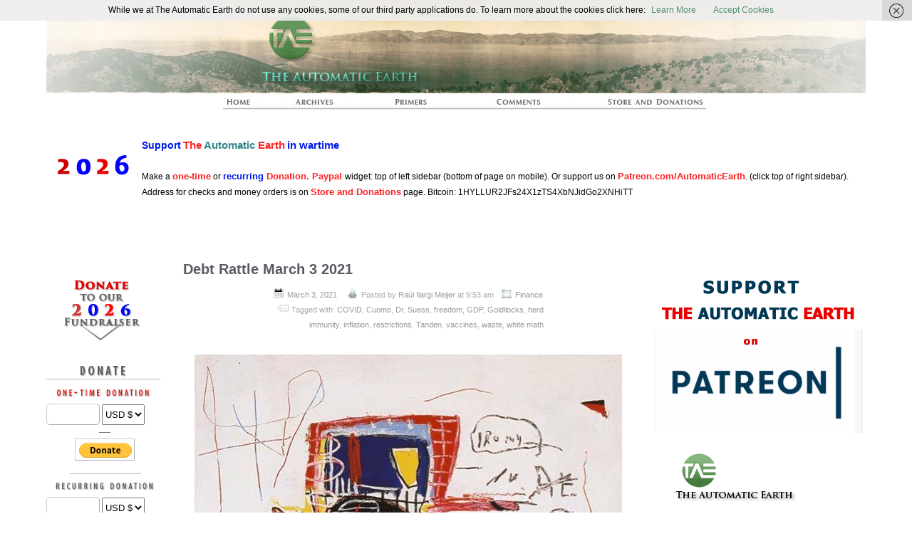

--- FILE ---
content_type: text/html; charset=UTF-8
request_url: https://www.theautomaticearth.com/2021/03/debt-rattle-march-3-2021/
body_size: 79394
content:
<!DOCTYPE html>
<!--[if IE 6]> <html id="ie6" lang="en-US"> <![endif]-->
<!--[if IE 7]> <html id="ie7" lang="en-US"> <![endif]-->
<!--[if IE 8]> <html id="ie8" lang="en-US"> <![endif]-->
<!--[if !(IE 6) | !(IE 7) | !(IE 8)]><!--> <html lang="en-US"> <!--<![endif]-->

<head>
	<meta charset="UTF-8" />
	<link rel="pingback" href="https://www.theautomaticearth.com/xmlrpc.php" />
	<meta name="viewport" content="width=device-width, initial-scale=1.0">
<link rel='shortcut icon' href='https://theautomaticearth.com/wp-content/uploads/2013/06/FaviconAplha32px.png' />
	<!--[if lt IE 9]>
	<script src="https://theautomaticearth.com/wp-content/themes/suffusion/scripts/html5.js" type="text/javascript"></script>
	<![endif]-->
<meta name='robots' content='index, follow, max-image-preview:large, max-snippet:-1, max-video-preview:-1' />
	<style>img:is([sizes="auto" i], [sizes^="auto," i]) { contain-intrinsic-size: 3000px 1500px }</style>
	
	<!-- This site is optimized with the Yoast SEO plugin v26.4 - https://yoast.com/wordpress/plugins/seo/ -->
	<title>Debt Rattle March 3 2021 - The Automatic Earth</title>
	<meta name="description" content="Support the Automatic Earth in virustime." />
	<link rel="canonical" href="https://www.theautomaticearth.com/2021/03/debt-rattle-march-3-2021/" />
	<meta property="og:locale" content="en_US" />
	<meta property="og:type" content="article" />
	<meta property="og:title" content="Debt Rattle March 3 2021 - The Automatic Earth" />
	<meta property="og:description" content="Support the Automatic Earth in virustime." />
	<meta property="og:url" content="https://www.theautomaticearth.com/2021/03/debt-rattle-march-3-2021/" />
	<meta property="og:site_name" content="The Automatic Earth" />
	<meta property="article:published_time" content="2021-03-03T09:53:56+00:00" />
	<meta property="article:modified_time" content="2021-03-03T09:54:03+00:00" />
	<meta property="og:image" content="https://theautomaticearth.com/wp-content/uploads/2017/12/Jean-MichelBasquiat-IronyoftheNegroPoliceman1981.jpg" />
	<meta name="author" content="Raúl Ilargi Meijer" />
	<meta name="twitter:label1" content="Written by" />
	<meta name="twitter:data1" content="Raúl Ilargi Meijer" />
	<meta name="twitter:label2" content="Est. reading time" />
	<meta name="twitter:data2" content="35 minutes" />
	<script type="application/ld+json" class="yoast-schema-graph">{"@context":"https://schema.org","@graph":[{"@type":"WebPage","@id":"https://www.theautomaticearth.com/2021/03/debt-rattle-march-3-2021/","url":"https://www.theautomaticearth.com/2021/03/debt-rattle-march-3-2021/","name":"Debt Rattle March 3 2021 - The Automatic Earth","isPartOf":{"@id":"https://www.theautomaticearth.com/#website"},"primaryImageOfPage":{"@id":"https://www.theautomaticearth.com/2021/03/debt-rattle-march-3-2021/#primaryimage"},"image":{"@id":"https://www.theautomaticearth.com/2021/03/debt-rattle-march-3-2021/#primaryimage"},"thumbnailUrl":"https://theautomaticearth.com/wp-content/uploads/2017/12/Jean-MichelBasquiat-IronyoftheNegroPoliceman1981.jpg","datePublished":"2021-03-03T09:53:56+00:00","dateModified":"2021-03-03T09:54:03+00:00","author":{"@id":"https://www.theautomaticearth.com/#/schema/person/ac4aba4d43758f1d659727d268798cfb"},"description":"Support the Automatic Earth in virustime.","breadcrumb":{"@id":"https://www.theautomaticearth.com/2021/03/debt-rattle-march-3-2021/#breadcrumb"},"inLanguage":"en-US","potentialAction":[{"@type":"ReadAction","target":["https://www.theautomaticearth.com/2021/03/debt-rattle-march-3-2021/"]}]},{"@type":"ImageObject","inLanguage":"en-US","@id":"https://www.theautomaticearth.com/2021/03/debt-rattle-march-3-2021/#primaryimage","url":"https://theautomaticearth.com/wp-content/uploads/2017/12/Jean-MichelBasquiat-IronyoftheNegroPoliceman1981.jpg","contentUrl":"https://theautomaticearth.com/wp-content/uploads/2017/12/Jean-MichelBasquiat-IronyoftheNegroPoliceman1981.jpg","width":600,"height":902},{"@type":"BreadcrumbList","@id":"https://www.theautomaticearth.com/2021/03/debt-rattle-march-3-2021/#breadcrumb","itemListElement":[{"@type":"ListItem","position":1,"name":"Home","item":"https://www.theautomaticearth.com/"},{"@type":"ListItem","position":2,"name":"Debt Rattle March 3 2021"}]},{"@type":"WebSite","@id":"https://www.theautomaticearth.com/#website","url":"https://www.theautomaticearth.com/","name":"The Automatic Earth","description":"Real Futurists","potentialAction":[{"@type":"SearchAction","target":{"@type":"EntryPoint","urlTemplate":"https://www.theautomaticearth.com/?s={search_term_string}"},"query-input":{"@type":"PropertyValueSpecification","valueRequired":true,"valueName":"search_term_string"}}],"inLanguage":"en-US"},{"@type":"Person","@id":"https://www.theautomaticearth.com/#/schema/person/ac4aba4d43758f1d659727d268798cfb","name":"Raúl Ilargi Meijer","image":{"@type":"ImageObject","inLanguage":"en-US","@id":"https://www.theautomaticearth.com/#/schema/person/image/","url":"https://secure.gravatar.com/avatar/e9e35d88c69f106eb1c7a8976780636ef8130adef23f5633a597e891d0993f9c?s=96&d=mm&r=pg","contentUrl":"https://secure.gravatar.com/avatar/e9e35d88c69f106eb1c7a8976780636ef8130adef23f5633a597e891d0993f9c?s=96&d=mm&r=pg","caption":"Raúl Ilargi Meijer"},"sameAs":["https://www.theautomaticearth.com"],"url":"https://www.theautomaticearth.com/author/ilargi/"}]}</script>
	<!-- / Yoast SEO plugin. -->


<link rel="alternate" type="application/rss+xml" title="The Automatic Earth &raquo; Feed" href="https://www.theautomaticearth.com/feed/" />
<link rel="alternate" type="application/rss+xml" title="The Automatic Earth &raquo; Comments Feed" href="https://www.theautomaticearth.com/comments/feed/" />
		<!-- This site uses the Google Analytics by MonsterInsights plugin v9.10.0 - Using Analytics tracking - https://www.monsterinsights.com/ -->
		<!-- Note: MonsterInsights is not currently configured on this site. The site owner needs to authenticate with Google Analytics in the MonsterInsights settings panel. -->
					<!-- No tracking code set -->
				<!-- / Google Analytics by MonsterInsights -->
		<script type="text/javascript">
/* <![CDATA[ */
window._wpemojiSettings = {"baseUrl":"https:\/\/s.w.org\/images\/core\/emoji\/16.0.1\/72x72\/","ext":".png","svgUrl":"https:\/\/s.w.org\/images\/core\/emoji\/16.0.1\/svg\/","svgExt":".svg","source":{"concatemoji":"https:\/\/www.theautomaticearth.com\/wp-includes\/js\/wp-emoji-release.min.js?ver=6.8.3"}};
/*! This file is auto-generated */
!function(s,n){var o,i,e;function c(e){try{var t={supportTests:e,timestamp:(new Date).valueOf()};sessionStorage.setItem(o,JSON.stringify(t))}catch(e){}}function p(e,t,n){e.clearRect(0,0,e.canvas.width,e.canvas.height),e.fillText(t,0,0);var t=new Uint32Array(e.getImageData(0,0,e.canvas.width,e.canvas.height).data),a=(e.clearRect(0,0,e.canvas.width,e.canvas.height),e.fillText(n,0,0),new Uint32Array(e.getImageData(0,0,e.canvas.width,e.canvas.height).data));return t.every(function(e,t){return e===a[t]})}function u(e,t){e.clearRect(0,0,e.canvas.width,e.canvas.height),e.fillText(t,0,0);for(var n=e.getImageData(16,16,1,1),a=0;a<n.data.length;a++)if(0!==n.data[a])return!1;return!0}function f(e,t,n,a){switch(t){case"flag":return n(e,"\ud83c\udff3\ufe0f\u200d\u26a7\ufe0f","\ud83c\udff3\ufe0f\u200b\u26a7\ufe0f")?!1:!n(e,"\ud83c\udde8\ud83c\uddf6","\ud83c\udde8\u200b\ud83c\uddf6")&&!n(e,"\ud83c\udff4\udb40\udc67\udb40\udc62\udb40\udc65\udb40\udc6e\udb40\udc67\udb40\udc7f","\ud83c\udff4\u200b\udb40\udc67\u200b\udb40\udc62\u200b\udb40\udc65\u200b\udb40\udc6e\u200b\udb40\udc67\u200b\udb40\udc7f");case"emoji":return!a(e,"\ud83e\udedf")}return!1}function g(e,t,n,a){var r="undefined"!=typeof WorkerGlobalScope&&self instanceof WorkerGlobalScope?new OffscreenCanvas(300,150):s.createElement("canvas"),o=r.getContext("2d",{willReadFrequently:!0}),i=(o.textBaseline="top",o.font="600 32px Arial",{});return e.forEach(function(e){i[e]=t(o,e,n,a)}),i}function t(e){var t=s.createElement("script");t.src=e,t.defer=!0,s.head.appendChild(t)}"undefined"!=typeof Promise&&(o="wpEmojiSettingsSupports",i=["flag","emoji"],n.supports={everything:!0,everythingExceptFlag:!0},e=new Promise(function(e){s.addEventListener("DOMContentLoaded",e,{once:!0})}),new Promise(function(t){var n=function(){try{var e=JSON.parse(sessionStorage.getItem(o));if("object"==typeof e&&"number"==typeof e.timestamp&&(new Date).valueOf()<e.timestamp+604800&&"object"==typeof e.supportTests)return e.supportTests}catch(e){}return null}();if(!n){if("undefined"!=typeof Worker&&"undefined"!=typeof OffscreenCanvas&&"undefined"!=typeof URL&&URL.createObjectURL&&"undefined"!=typeof Blob)try{var e="postMessage("+g.toString()+"("+[JSON.stringify(i),f.toString(),p.toString(),u.toString()].join(",")+"));",a=new Blob([e],{type:"text/javascript"}),r=new Worker(URL.createObjectURL(a),{name:"wpTestEmojiSupports"});return void(r.onmessage=function(e){c(n=e.data),r.terminate(),t(n)})}catch(e){}c(n=g(i,f,p,u))}t(n)}).then(function(e){for(var t in e)n.supports[t]=e[t],n.supports.everything=n.supports.everything&&n.supports[t],"flag"!==t&&(n.supports.everythingExceptFlag=n.supports.everythingExceptFlag&&n.supports[t]);n.supports.everythingExceptFlag=n.supports.everythingExceptFlag&&!n.supports.flag,n.DOMReady=!1,n.readyCallback=function(){n.DOMReady=!0}}).then(function(){return e}).then(function(){var e;n.supports.everything||(n.readyCallback(),(e=n.source||{}).concatemoji?t(e.concatemoji):e.wpemoji&&e.twemoji&&(t(e.twemoji),t(e.wpemoji)))}))}((window,document),window._wpemojiSettings);
/* ]]> */
</script>
<link rel='stylesheet' id='style-css' href='https://theautomaticearth.com/wp-content/plugins/hide-widget-title/style.css?ver=1.0' type='text/css' media='screen' />
<style id='wp-emoji-styles-inline-css' type='text/css'>

	img.wp-smiley, img.emoji {
		display: inline !important;
		border: none !important;
		box-shadow: none !important;
		height: 1em !important;
		width: 1em !important;
		margin: 0 0.07em !important;
		vertical-align: -0.1em !important;
		background: none !important;
		padding: 0 !important;
	}
</style>
<link rel='stylesheet' id='wp-block-library-css' href='https://theautomaticearth.com/wp-includes/css/dist/block-library/style.min.css?ver=6.8.3' type='text/css' media='all' />
<style id='classic-theme-styles-inline-css' type='text/css'>
/*! This file is auto-generated */
.wp-block-button__link{color:#fff;background-color:#32373c;border-radius:9999px;box-shadow:none;text-decoration:none;padding:calc(.667em + 2px) calc(1.333em + 2px);font-size:1.125em}.wp-block-file__button{background:#32373c;color:#fff;text-decoration:none}
</style>
<style id='js-archive-list-archive-widget-style-inline-css' type='text/css'>
/*!***************************************************************************************************************************************************************************************************************************************!*\
  !*** css ./node_modules/css-loader/dist/cjs.js??ruleSet[1].rules[4].use[1]!./node_modules/postcss-loader/dist/cjs.js??ruleSet[1].rules[4].use[2]!./node_modules/sass-loader/dist/cjs.js??ruleSet[1].rules[4].use[3]!./src/style.scss ***!
  \***************************************************************************************************************************************************************************************************************************************/
@charset "UTF-8";
/**
 * The following styles get applied both on the front of your site
 * and in the editor.
 *
 * Replace them with your own styles or remove the file completely.
 */
.js-archive-list a,
.js-archive-list a:focus,
.js-archive-list a:hover {
  text-decoration: none;
}
.js-archive-list .loading {
  display: inline-block;
  padding-left: 5px;
  vertical-align: middle;
  width: 25px;
}

.jal-hide {
  display: none;
}

.widget_jaw_widget ul.jaw_widget,
ul.jaw_widget ul,
body .wp-block-js-archive-list-archive-widget ul.jaw_widget,
body .wp-block-js-archive-list-archive-widget ul.jaw_widget ul,
body ul.jaw_widget {
  list-style: none;
  margin-left: 0;
  padding-left: 0;
}

.widget_jaw_widget ul.jaw_widget li,
.wp-block-js-archive-list-archive-widget ul.jaw_widget li,
.jaw_widget ul li {
  padding-left: 1rem;
  list-style: none;
}
.widget_jaw_widget ul.jaw_widget li::before,
.wp-block-js-archive-list-archive-widget ul.jaw_widget li::before,
.jaw_widget ul li::before {
  content: "";
}
.widget_jaw_widget ul.jaw_widget li .post-date,
.wp-block-js-archive-list-archive-widget ul.jaw_widget li .post-date,
.jaw_widget ul li .post-date {
  padding-left: 5px;
}
.widget_jaw_widget ul.jaw_widget li .post-date::before,
.wp-block-js-archive-list-archive-widget ul.jaw_widget li .post-date::before,
.jaw_widget ul li .post-date::before {
  content: "—";
  padding-right: 5px;
}

/** Bullet's padding **/
.jaw_symbol {
  margin-right: 0.5rem;
}

/*# sourceMappingURL=style-index.css.map*/
</style>
<link rel='stylesheet' id='awsm-ead-public-css' href='https://theautomaticearth.com/wp-content/plugins/embed-any-document/css/embed-public.min.css?ver=2.7.8' type='text/css' media='all' />
<style id='global-styles-inline-css' type='text/css'>
:root{--wp--preset--aspect-ratio--square: 1;--wp--preset--aspect-ratio--4-3: 4/3;--wp--preset--aspect-ratio--3-4: 3/4;--wp--preset--aspect-ratio--3-2: 3/2;--wp--preset--aspect-ratio--2-3: 2/3;--wp--preset--aspect-ratio--16-9: 16/9;--wp--preset--aspect-ratio--9-16: 9/16;--wp--preset--color--black: #000000;--wp--preset--color--cyan-bluish-gray: #abb8c3;--wp--preset--color--white: #ffffff;--wp--preset--color--pale-pink: #f78da7;--wp--preset--color--vivid-red: #cf2e2e;--wp--preset--color--luminous-vivid-orange: #ff6900;--wp--preset--color--luminous-vivid-amber: #fcb900;--wp--preset--color--light-green-cyan: #7bdcb5;--wp--preset--color--vivid-green-cyan: #00d084;--wp--preset--color--pale-cyan-blue: #8ed1fc;--wp--preset--color--vivid-cyan-blue: #0693e3;--wp--preset--color--vivid-purple: #9b51e0;--wp--preset--gradient--vivid-cyan-blue-to-vivid-purple: linear-gradient(135deg,rgba(6,147,227,1) 0%,rgb(155,81,224) 100%);--wp--preset--gradient--light-green-cyan-to-vivid-green-cyan: linear-gradient(135deg,rgb(122,220,180) 0%,rgb(0,208,130) 100%);--wp--preset--gradient--luminous-vivid-amber-to-luminous-vivid-orange: linear-gradient(135deg,rgba(252,185,0,1) 0%,rgba(255,105,0,1) 100%);--wp--preset--gradient--luminous-vivid-orange-to-vivid-red: linear-gradient(135deg,rgba(255,105,0,1) 0%,rgb(207,46,46) 100%);--wp--preset--gradient--very-light-gray-to-cyan-bluish-gray: linear-gradient(135deg,rgb(238,238,238) 0%,rgb(169,184,195) 100%);--wp--preset--gradient--cool-to-warm-spectrum: linear-gradient(135deg,rgb(74,234,220) 0%,rgb(151,120,209) 20%,rgb(207,42,186) 40%,rgb(238,44,130) 60%,rgb(251,105,98) 80%,rgb(254,248,76) 100%);--wp--preset--gradient--blush-light-purple: linear-gradient(135deg,rgb(255,206,236) 0%,rgb(152,150,240) 100%);--wp--preset--gradient--blush-bordeaux: linear-gradient(135deg,rgb(254,205,165) 0%,rgb(254,45,45) 50%,rgb(107,0,62) 100%);--wp--preset--gradient--luminous-dusk: linear-gradient(135deg,rgb(255,203,112) 0%,rgb(199,81,192) 50%,rgb(65,88,208) 100%);--wp--preset--gradient--pale-ocean: linear-gradient(135deg,rgb(255,245,203) 0%,rgb(182,227,212) 50%,rgb(51,167,181) 100%);--wp--preset--gradient--electric-grass: linear-gradient(135deg,rgb(202,248,128) 0%,rgb(113,206,126) 100%);--wp--preset--gradient--midnight: linear-gradient(135deg,rgb(2,3,129) 0%,rgb(40,116,252) 100%);--wp--preset--font-size--small: 13px;--wp--preset--font-size--medium: 20px;--wp--preset--font-size--large: 36px;--wp--preset--font-size--x-large: 42px;--wp--preset--spacing--20: 0.44rem;--wp--preset--spacing--30: 0.67rem;--wp--preset--spacing--40: 1rem;--wp--preset--spacing--50: 1.5rem;--wp--preset--spacing--60: 2.25rem;--wp--preset--spacing--70: 3.38rem;--wp--preset--spacing--80: 5.06rem;--wp--preset--shadow--natural: 6px 6px 9px rgba(0, 0, 0, 0.2);--wp--preset--shadow--deep: 12px 12px 50px rgba(0, 0, 0, 0.4);--wp--preset--shadow--sharp: 6px 6px 0px rgba(0, 0, 0, 0.2);--wp--preset--shadow--outlined: 6px 6px 0px -3px rgba(255, 255, 255, 1), 6px 6px rgba(0, 0, 0, 1);--wp--preset--shadow--crisp: 6px 6px 0px rgba(0, 0, 0, 1);}:where(.is-layout-flex){gap: 0.5em;}:where(.is-layout-grid){gap: 0.5em;}body .is-layout-flex{display: flex;}.is-layout-flex{flex-wrap: wrap;align-items: center;}.is-layout-flex > :is(*, div){margin: 0;}body .is-layout-grid{display: grid;}.is-layout-grid > :is(*, div){margin: 0;}:where(.wp-block-columns.is-layout-flex){gap: 2em;}:where(.wp-block-columns.is-layout-grid){gap: 2em;}:where(.wp-block-post-template.is-layout-flex){gap: 1.25em;}:where(.wp-block-post-template.is-layout-grid){gap: 1.25em;}.has-black-color{color: var(--wp--preset--color--black) !important;}.has-cyan-bluish-gray-color{color: var(--wp--preset--color--cyan-bluish-gray) !important;}.has-white-color{color: var(--wp--preset--color--white) !important;}.has-pale-pink-color{color: var(--wp--preset--color--pale-pink) !important;}.has-vivid-red-color{color: var(--wp--preset--color--vivid-red) !important;}.has-luminous-vivid-orange-color{color: var(--wp--preset--color--luminous-vivid-orange) !important;}.has-luminous-vivid-amber-color{color: var(--wp--preset--color--luminous-vivid-amber) !important;}.has-light-green-cyan-color{color: var(--wp--preset--color--light-green-cyan) !important;}.has-vivid-green-cyan-color{color: var(--wp--preset--color--vivid-green-cyan) !important;}.has-pale-cyan-blue-color{color: var(--wp--preset--color--pale-cyan-blue) !important;}.has-vivid-cyan-blue-color{color: var(--wp--preset--color--vivid-cyan-blue) !important;}.has-vivid-purple-color{color: var(--wp--preset--color--vivid-purple) !important;}.has-black-background-color{background-color: var(--wp--preset--color--black) !important;}.has-cyan-bluish-gray-background-color{background-color: var(--wp--preset--color--cyan-bluish-gray) !important;}.has-white-background-color{background-color: var(--wp--preset--color--white) !important;}.has-pale-pink-background-color{background-color: var(--wp--preset--color--pale-pink) !important;}.has-vivid-red-background-color{background-color: var(--wp--preset--color--vivid-red) !important;}.has-luminous-vivid-orange-background-color{background-color: var(--wp--preset--color--luminous-vivid-orange) !important;}.has-luminous-vivid-amber-background-color{background-color: var(--wp--preset--color--luminous-vivid-amber) !important;}.has-light-green-cyan-background-color{background-color: var(--wp--preset--color--light-green-cyan) !important;}.has-vivid-green-cyan-background-color{background-color: var(--wp--preset--color--vivid-green-cyan) !important;}.has-pale-cyan-blue-background-color{background-color: var(--wp--preset--color--pale-cyan-blue) !important;}.has-vivid-cyan-blue-background-color{background-color: var(--wp--preset--color--vivid-cyan-blue) !important;}.has-vivid-purple-background-color{background-color: var(--wp--preset--color--vivid-purple) !important;}.has-black-border-color{border-color: var(--wp--preset--color--black) !important;}.has-cyan-bluish-gray-border-color{border-color: var(--wp--preset--color--cyan-bluish-gray) !important;}.has-white-border-color{border-color: var(--wp--preset--color--white) !important;}.has-pale-pink-border-color{border-color: var(--wp--preset--color--pale-pink) !important;}.has-vivid-red-border-color{border-color: var(--wp--preset--color--vivid-red) !important;}.has-luminous-vivid-orange-border-color{border-color: var(--wp--preset--color--luminous-vivid-orange) !important;}.has-luminous-vivid-amber-border-color{border-color: var(--wp--preset--color--luminous-vivid-amber) !important;}.has-light-green-cyan-border-color{border-color: var(--wp--preset--color--light-green-cyan) !important;}.has-vivid-green-cyan-border-color{border-color: var(--wp--preset--color--vivid-green-cyan) !important;}.has-pale-cyan-blue-border-color{border-color: var(--wp--preset--color--pale-cyan-blue) !important;}.has-vivid-cyan-blue-border-color{border-color: var(--wp--preset--color--vivid-cyan-blue) !important;}.has-vivid-purple-border-color{border-color: var(--wp--preset--color--vivid-purple) !important;}.has-vivid-cyan-blue-to-vivid-purple-gradient-background{background: var(--wp--preset--gradient--vivid-cyan-blue-to-vivid-purple) !important;}.has-light-green-cyan-to-vivid-green-cyan-gradient-background{background: var(--wp--preset--gradient--light-green-cyan-to-vivid-green-cyan) !important;}.has-luminous-vivid-amber-to-luminous-vivid-orange-gradient-background{background: var(--wp--preset--gradient--luminous-vivid-amber-to-luminous-vivid-orange) !important;}.has-luminous-vivid-orange-to-vivid-red-gradient-background{background: var(--wp--preset--gradient--luminous-vivid-orange-to-vivid-red) !important;}.has-very-light-gray-to-cyan-bluish-gray-gradient-background{background: var(--wp--preset--gradient--very-light-gray-to-cyan-bluish-gray) !important;}.has-cool-to-warm-spectrum-gradient-background{background: var(--wp--preset--gradient--cool-to-warm-spectrum) !important;}.has-blush-light-purple-gradient-background{background: var(--wp--preset--gradient--blush-light-purple) !important;}.has-blush-bordeaux-gradient-background{background: var(--wp--preset--gradient--blush-bordeaux) !important;}.has-luminous-dusk-gradient-background{background: var(--wp--preset--gradient--luminous-dusk) !important;}.has-pale-ocean-gradient-background{background: var(--wp--preset--gradient--pale-ocean) !important;}.has-electric-grass-gradient-background{background: var(--wp--preset--gradient--electric-grass) !important;}.has-midnight-gradient-background{background: var(--wp--preset--gradient--midnight) !important;}.has-small-font-size{font-size: var(--wp--preset--font-size--small) !important;}.has-medium-font-size{font-size: var(--wp--preset--font-size--medium) !important;}.has-large-font-size{font-size: var(--wp--preset--font-size--large) !important;}.has-x-large-font-size{font-size: var(--wp--preset--font-size--x-large) !important;}
:where(.wp-block-post-template.is-layout-flex){gap: 1.25em;}:where(.wp-block-post-template.is-layout-grid){gap: 1.25em;}
:where(.wp-block-columns.is-layout-flex){gap: 2em;}:where(.wp-block-columns.is-layout-grid){gap: 2em;}
:root :where(.wp-block-pullquote){font-size: 1.5em;line-height: 1.6;}
</style>
<link rel='stylesheet' id='adsns_css-css' href='https://theautomaticearth.com/wp-content/plugins/adsense-plugin/css/adsns.css?ver=1.50' type='text/css' media='all' />
<link rel='stylesheet' id='bbp-default-css' href='https://theautomaticearth.com/wp-content/plugins/bbpress/templates/default/css/bbpress.min.css?ver=2.6.14' type='text/css' media='all' />
<link rel='stylesheet' id='suffusion-theme-css' href='https://theautomaticearth.com/wp-content/themes/suffusion/style.css?ver=4.4.9' type='text/css' media='all' />
<link rel='stylesheet' id='suffusion-theme-skin-1-css' href='https://theautomaticearth.com/wp-content/themes/suffusion/skins/minima/skin.css?ver=4.4.9' type='text/css' media='all' />
<link rel='stylesheet' id='suffusion-child-css' href='https://theautomaticearth.com/wp-content/themes/old/suffusion_child/style.css?ver=4.4.9' type='text/css' media='all' />
<!--[if !IE]>--><link rel='stylesheet' id='suffusion-rounded-css' href='https://theautomaticearth.com/wp-content/themes/suffusion/rounded-corners.css?ver=4.4.9' type='text/css' media='all' />
<!--<![endif]-->
<!--[if gt IE 8]><link rel='stylesheet' id='suffusion-rounded-css' href='https://theautomaticearth.com/wp-content/themes/suffusion/rounded-corners.css?ver=4.4.9' type='text/css' media='all' />
<![endif]-->
<!--[if lt IE 8]><link rel='stylesheet' id='suffusion-ie-css' href='https://theautomaticearth.com/wp-content/themes/suffusion/ie-fix.css?ver=4.4.9' type='text/css' media='all' />
<![endif]-->
<link rel='stylesheet' id='suffusion-generated-css' href='https://theautomaticearth.com/wp-content/uploads/suffusion/custom-styles.css?ver=4.4.9' type='text/css' media='all' />
<link rel='stylesheet' id='suffusion-bbpress-style-css' href='https://theautomaticearth.com/wp-content/plugins/suffusion-bbpress-pack/include/css/bbpress.css?ver=1.01' type='text/css' media='screen' />
<link rel='stylesheet' id='suffusion-commerce-pack-css' href='https://theautomaticearth.com/wp-content/plugins/suffusion-commerce-pack/include/css/scp.css?ver=1.12' type='text/css' media='all' />
<script type="text/javascript" src="https://theautomaticearth.com/wp-includes/js/jquery/jquery.min.js?ver=3.7.1" id="jquery-core-js"></script>
<script type="text/javascript" src="https://theautomaticearth.com/wp-includes/js/jquery/jquery-migrate.min.js?ver=3.4.1" id="jquery-migrate-js"></script>
<script type="text/javascript" src="https://theautomaticearth.com/wp-content/themes/suffusion/scripts/jquery.cycle.all.min.js" id="suffusion-jquery-cycle-js"></script>
<script type="text/javascript" id="suffusion-js-extra">
/* <![CDATA[ */
var Suffusion_JS = {"wrapper_width_type_page_template_1l_sidebar_php":"fixed","wrapper_max_width_page_template_1l_sidebar_php":"1200","wrapper_min_width_page_template_1l_sidebar_php":"600","wrapper_orig_width_page_template_1l_sidebar_php":"75","wrapper_width_type_page_template_1r_sidebar_php":"fixed","wrapper_max_width_page_template_1r_sidebar_php":"1200","wrapper_min_width_page_template_1r_sidebar_php":"600","wrapper_orig_width_page_template_1r_sidebar_php":"75","wrapper_width_type_page_template_1l1r_sidebar_php":"fixed","wrapper_max_width_page_template_1l1r_sidebar_php":"1000","wrapper_min_width_page_template_1l1r_sidebar_php":"600","wrapper_orig_width_page_template_1l1r_sidebar_php":"75","wrapper_width_type_page_template_2l_sidebars_php":"fixed","wrapper_max_width_page_template_2l_sidebars_php":"1200","wrapper_min_width_page_template_2l_sidebars_php":"600","wrapper_orig_width_page_template_2l_sidebars_php":"75","wrapper_width_type_page_template_2r_sidebars_php":"fixed","wrapper_max_width_page_template_2r_sidebars_php":"1200","wrapper_min_width_page_template_2r_sidebars_php":"600","wrapper_orig_width_page_template_2r_sidebars_php":"75","wrapper_width_type":"fixed","wrapper_max_width":"1200","wrapper_min_width":"600","wrapper_orig_width":"75","wrapper_width_type_page_template_no_sidebars_php":"fixed","wrapper_max_width_page_template_no_sidebars_php":"1200","wrapper_min_width_page_template_no_sidebars_php":"600","wrapper_orig_width_page_template_no_sidebars_php":"75","suf_featured_interval":"4000","suf_featured_transition_speed":"1000","suf_featured_fx":"fade","suf_featured_pause":"Pause","suf_featured_resume":"Resume","suf_featured_sync":"0","suf_featured_pager_style":"numbers","suf_nav_delay":"500","suf_nav_effect":"fade","suf_navt_delay":"500","suf_navt_effect":"fade","suf_jq_masonry_enabled":"enabled","suf_fix_aspect_ratio":"preserve","suf_show_drop_caps":""};
/* ]]> */
</script>
<script type="text/javascript" src="https://theautomaticearth.com/wp-content/themes/suffusion/scripts/suffusion.js?ver=4.4.9" id="suffusion-js"></script>
<link rel="https://api.w.org/" href="https://www.theautomaticearth.com/wp-json/" /><link rel="alternate" title="JSON" type="application/json" href="https://www.theautomaticearth.com/wp-json/wp/v2/posts/70418" /><link rel="EditURI" type="application/rsd+xml" title="RSD" href="https://www.theautomaticearth.com/xmlrpc.php?rsd" />
<link rel='shortlink' href='https://www.theautomaticearth.com/?p=70418' />
<link rel="alternate" title="oEmbed (JSON)" type="application/json+oembed" href="https://www.theautomaticearth.com/wp-json/oembed/1.0/embed?url=https%3A%2F%2Fwww.theautomaticearth.com%2F2021%2F03%2Fdebt-rattle-march-3-2021%2F" />
<link rel="alternate" title="oEmbed (XML)" type="text/xml+oembed" href="https://www.theautomaticearth.com/wp-json/oembed/1.0/embed?url=https%3A%2F%2Fwww.theautomaticearth.com%2F2021%2F03%2Fdebt-rattle-march-3-2021%2F&#038;format=xml" />
		<script type="text/javascript">
			var _statcounter = _statcounter || [];
			_statcounter.push({"tags": {"author": "ilargi"}});
		</script>
		<!-- Start Additional Feeds -->
<!-- End Additional Feeds -->
<style type="text/css">
		.custom-header .blogtitle a,
	.custom-header .description {
		position: absolute !important;
		clip: rect(1px 1px 1px 1px); /* IE6, IE7 */
		clip: rect(1px, 1px, 1px, 1px);
	}
		</style>
		<!-- Custom CSS styles defined in options -->
		<style type="text/css">

			/* <![CDATA[ */
html {
    margin-top: 0px !important;
}

#wrapper {
    padding: 0;
    width: 1155px;
}

#header {
    padding: 0px;
}

#header-container {
    width: 1155px;
}

h1.posttitle a, h2.posttitle a, h1.posttitle a:visited, h2.posttitle a:visited, h1.posttitle a:hover, h2.posttitle a:hover {
    font-family: Helvetica,Arial,sans-serif;
}

h1.posttitle, h2.posttitle {
    border-bottom: none;
}

.dbx-content {
    padding: 0px;
}

#preload-border { background: url('https://theautomaticearth.com/wp-content/uploads/2013/08/HorLine300AFAFAF.png') no-repeat -9999px -9999px; }

.post, article.page {
    background-image: url('https://theautomaticearth.com/wp-content/uploads/2013/08/HorLine300AFAFAF.png'); /*make your image a solid line 1px tall by 250px wide (or so)*/
    background-position: bottom center;
    background-repeat:no-repeat;
    border-style: none;
}

#nav ul {
height: 24px;
}

li.regular-tab, li.cat-item {
height: 19px;
}

#preload-01 { background: url('https://theautomaticearth.com/wp-content/uploads/2013/08/MenuWLine1.png') no-repeat -9999px -9999px; }
#preload-02 { background: url('https://theautomaticearth.com/wp-content/uploads/2013/08/MenuWLine2.png') no-repeat -9999px -9999px; }
#preload-03 { background: url('https://theautomaticearth.com/wp-content/uploads/2013/08/MenuWLine3.png') no-repeat -9999px -9999px; }
#preload-04 { background: url('https://theautomaticearth.com/wp-content/uploads/2013/08/MenuWLine4.png') no-repeat -9999px -9999px; }
#preload-05 { background: url('https://theautomaticearth.com/wp-content/uploads/2013/08/MenuWLine5.png') no-repeat -9999px -9999px; }
#preload-06 { background: url('https://theautomaticearth.com/wp-content/uploads/2013/08/MenuWLine6.png') no-repeat -9999px -9999px; }

#nav.continuous ul li.menu-item-312 a {
width:66px;
text-indent:-9999px;
background-image:url('https://theautomaticearth.com/wp-content/uploads/2013/08/MenuWLine1.png');
background-repeat: no-repeat;
height: 21px;
}
#nav.continuous ul li.menu-item-312 a:hover {
width:66px;
text-indent:-9999px;
background-image:url('https://theautomaticearth.com/wp-content/uploads/2013/08/MenuWLine1.png');
background-repeat: no-repeat;
height: 21px;
}
/*
#nav.continuous ul li.menu-item-312 a:active {
width:66px;
text-indent:-9999px;
background-image:url('https://theautomaticearth.com/wp-content/uploads/2013/08/MenuWLine1.png');
background-repeat: no-repeat;
height: 21px;
}
*/

#nav.continuous ul li.menu-item-307 a {
width:128px;
text-indent:-9999px;
background-image:url('https://theautomaticearth.com/wp-content/uploads/2013/08/MenuWLine2.png');
background-repeat: no-repeat;
height: 21px;
}
#nav.continuous ul li.menu-item-307 a:hover {
width:128px;
text-indent:-9999px;
background-image:url('https://theautomaticearth.com/wp-content/uploads/2013/08/MenuWLine2.png');
background-repeat: no-repeat;
height: 21px;
}
/*
#nav.continuous ul li.menu-item-307 a:active {
width:128px;
text-indent:-9999px;
background-image:url('https://theautomaticearth.com/wp-content/uploads/2013/08/MenuWLine1.png');
background-repeat: no-repeat;
height: 21px;
}
*/

#nav.continuous ul li.menu-item-8243 a {
width:110px;
text-indent:-9999px;
background-image:url('https://theautomaticearth.com/wp-content/uploads/2013/08/MenuWLine3.png');
background-repeat: no-repeat;
height: 21px;
}
#nav.continuous ul li.menu-item-8243 a:hover {
width:110px;
text-indent:-9999px;
background-image:url('https://theautomaticearth.com/wp-content/uploads/2013/08/MenuWLine3.png');
background-repeat: no-repeat;
height: 21px;
}
/*
#nav.continuous ul li.menu-item-304 a:active {
width:110px;
text-indent:-9999px;
background-image:url('https://theautomaticearth.com/wp-content/uploads/2013/08/MenuWLine1.png');
background-repeat: no-repeat;
height: 21px;
}
*/

#nav.continuous ul li.menu-item-11586 a {
width:128px;
text-indent:-9999px;
background-image:url('https://theautomaticearth.com/wp-content/uploads/2013/08/MenuWLine4.png');
background-repeat: no-repeat;
height: 21px;
}
#nav.continuous ul li.menu-item-11586 a:hover {
width:128px;
text-indent:-9999px;
background-image:url('https://theautomaticearth.com/wp-content/uploads/2013/08/MenuWLine4.png');
background-repeat: no-repeat;
height: 21px;
}
/*
#nav.continuous ul li.menu-item-11586 a:active {
width:128px;
text-indent:-9999px;
background-image:url('https://theautomaticearth.com/wp-content/uploads/2013/08/MenuWLine1.png');
background-repeat: no-repeat;
height: 21px;
}
*/

#nav.continuous ul li.menu-item-8249 a {
width:182px;
text-indent:-9999px;
background-image:url('https://theautomaticearth.com/wp-content/uploads/2013/08/MenuWLine5.png');
background-repeat: no-repeat;
height: 21px;
}
#nav.continuous ul li.menu-item-8249 a:hover {
width:182px;
text-indent:-9999px;
background-image:url('https://theautomaticearth.com/wp-content/uploads/2013/08/MenuWLine5.png');
background-repeat: no-repeat;
height: 21px;
}
/*
#nav.continuous ul li.menu-item-305 a:active {
width:182px;
text-indent:-9999px;
background-image:url('https://theautomaticearth.com/wp-content/uploads/2013/08/MenuWLine1.png');
background-repeat: no-repeat;
height: 21px;
}
*/

#nav.continuous ul li.menu-item-8760 a {
width:174px;
text-indent:-9999px;
background-image:url('https://theautomaticearth.com/wp-content/uploads/2013/08/MenuWLine6.png');
background-repeat: no-repeat;
height: 21px;
}
#nav.continuous ul li.menu-item-8760 a:hover {
width:174px;
text-indent:-9999px;
background-image:url('https://theautomaticearth.com/wp-content/uploads/2013/08/MenuWLine6.png');
background-repeat: no-repeat;
height: 21px;
}
/*
#nav.continuous ul li.menu-item-8760 a:active {
width:174px;
text-indent:-9999px;
background-image:url('https://theautomaticearth.com/wp-content/uploads/2013/08/MenuWLine1.png');
background-repeat: no-repeat;
height: 21px;
}
*/

/* Page-Specific CSS */
.page-id-363 .author {
     visibility: hidden;
}
.page-id-372 .author {
     visibility: hidden;
}

.page-id-8306 .author {
     visibility: hidden;
}

.page-id-8320 .author {
     visibility: hidden;
}

.page-id-8323 .author {
     visibility: hidden;
}

/*Move Excerpt Images above post
.suf-thumbnail-anchor-left { width: 100%;}*/
.suf-thumbnail-anchor-left {
    float: left;
    padding-right: 3px;
}

.postdata.line {
    padding-top: 0.8em, 0.8em, 0em, 0.8em;
}

.entry, .non-wp-entry {
    padding: 3px 0 5px;
}

/* WooCommerce */
.woocommerce ul.products li.product, .woocommerce-page ul.products li.product {
     width: auto;
}

.woocommerce a.button, .woocommerce button.button, .woocommerce input.button, .woocommerce #respond input#submit, .woocommerce #content input.button, .woocommerce-page a.button, .woocommerce-page button.button, .woocommerce-page input.button, .woocommerce-page #respond input#submit, .woocommerce-page #content input.button {
    color: #FFFFFF;
}

.woocommerce .related ul.products li.product, .woocommerce .related ul li.product, .woocommerce .upsells.products ul.products li.product, .woocommerce .upsells.products ul li.product, .woocommerce-page .related ul.products li.product, .woocommerce-page .related ul li.product, .woocommerce-page .upsells.products ul.products li.product, .woocommerce-page .upsells.products ul li.product {
    display: block;
    float: left;
    margin: 10px;
    width: auto;
}

#shop_container1{
  width:auto; 
  height: 550px;
  padding-top: 20px;
  float: clear;
}
#shop_container2{
  width:auto;         
  height: 260px;
  float: clear;
}
#shop_container3{
  width:auto; 
  height: 545px;
  padding-top: 20px;
  float: clear;
}

.category_blurb {
    float: left;
    height: 265px;
    margin-left: auto;
    margin-right: auto;
    width: 385px;
}

.category_image {
    width: 317px;
    margin-left: auto;
    margin-right: auto;
    height: 250px;
    float: left;
}

.category_image_blurb {
    width: 630px;
    margin-left: auto;
    margin-right: auto;
    height: 255px;
    float: left;
}
.product_image_spacer {
    width: 65px;
    height: 100px;
    float: left;
}

#video_block {
    background-image: url("https://theautomaticearth.com/wp-content/uploads/2013/08/HorLine300AFAFAF.png");
    background-position: center bottom;
    background-repeat: no-repeat;
    border-style: none;
    padding-bottom: 15px;
}

.product_images {
    float: left;
    width: 150px;
}

#returnshopbutton {
    height: 19px;
    line-height: 17px;
}

div.in-stock {
    height: 235px;
}

#cat_img1 {
    margin-top: 115px;
}

#cat_img2 {
    margin-top: -7px;
}

#cat_blurb {
    margin-right: 30px;
}

#blurb2 {
    padding-top: 15px;
}

.woocommerce span.onsale {
   display: none;
}
.woocommerce ul.products li.product .price {
    color: #f80000;
}

/* WooCommerce Product Widgets */
.textwidget .woocommerce ul.products li.product {
    width: auto;
    height: 310px;
    margin: 0;
}

.textwidget .woocommerce ul.products {
    margin: 0;
}

.textwidget .woocommerce.columns-4 ul.products li.product {
    margin-bottom: 0;
    margin-top: 18px;
}


/* BBPress */
.bbp-login-form fieldset {
    padding: 0;
}
a.button.logout-link {
    color: #EEEEEE;
}
.posted_in{display:none}
.tagged_as{display:none}

/* IE 8 and below */
html#ieLT9 .sidebar-shell.sidebar-shell-right {
    display: none;
}

.woocommerce a.button, .woocommerce input.button {
  background-color: rgb(68, 68, 68);
}			/* ]]> */
		</style>
		<!-- /Custom CSS styles defined in options -->

<link rel="stylesheet" href="/wp-content/themes/suffusion/css/custom.css"	

<!-- location header -->
</head>

<body class="wp-singular post-template-default single single-post postid-70418 single-format-standard wp-theme-suffusion wp-child-theme-oldsuffusion_child minima suffusion-custom preset-custom-componentspx device-desktop">
	<div class="modal"></div>
    				<div id="wrapper" class="fix">
					<div id="header-container" class="custom-header fix">
					<div class="menu--toggle">
		<img src="https://theautomaticearth.com/wp-content/themes/old/suffusion_child/images/mobile-menu.png" alt="Menu Icon">
	</div>
 	<nav id="mobile-nav" class="continuous fix toggle-menu">
		<div class='col-control center'>
		<div class="mobile-close">X</div>
<ul class='sf-menu'>
<li id="menu-item-312" class="menu-item menu-item-type-post_type menu-item-object-page menu-item-312 dd-tab"><a href="https://www.theautomaticearth.com/the-automatic-earth/">The Automatic Earth</a></li>
<li id="menu-item-8243" class="menu-item menu-item-type-post_type menu-item-object-page menu-item-8243 dd-tab"><a href="https://www.theautomaticearth.com/archives/">Archives</a></li>
<li id="menu-item-307" class="menu-item menu-item-type-taxonomy menu-item-object-category menu-item-307 dd-tab"><a href="https://www.theautomaticearth.com/category/primers/">Primers</a></li>
<li id="menu-item-11586" class="menu-item menu-item-type-post_type menu-item-object-page menu-item-11586 dd-tab"><a href="https://www.theautomaticearth.com/comments/">Forum</a></li>
<li id="menu-item-8249" class="menu-item menu-item-type-post_type menu-item-object-page menu-item-8249 dd-tab"><a href="https://www.theautomaticearth.com/media/">Lectures and Media</a></li>
<li id="menu-item-8760" class="menu-item menu-item-type-post_type menu-item-object-page menu-item-8760 dd-tab"><a href="https://www.theautomaticearth.com/store-and-donations/">Store and Donations</a></li>

</ul>
		</div><!-- /col-control -->
	</nav><!-- /nav -->
	<header id="header" class="fix">
			<h2 class="blogtitle center"><a href="https://www.theautomaticearth.com">The Automatic Earth</a></h2>
		<div class="description right">Real Futurists</div>
    </header><!-- /header -->
 	<nav id="nav" class="continuous fix">
		<div class='col-control center'>
<ul class='sf-menu'>
<li class="menu-item menu-item-type-post_type menu-item-object-page menu-item-312 dd-tab"><a href="https://www.theautomaticearth.com/the-automatic-earth/">The Automatic Earth</a></li>
<li class="menu-item menu-item-type-post_type menu-item-object-page menu-item-8243 dd-tab"><a href="https://www.theautomaticearth.com/archives/">Archives</a></li>
<li class="menu-item menu-item-type-taxonomy menu-item-object-category menu-item-307 dd-tab"><a href="https://www.theautomaticearth.com/category/primers/">Primers</a></li>
<li class="menu-item menu-item-type-post_type menu-item-object-page menu-item-11586 dd-tab"><a href="https://www.theautomaticearth.com/comments/">Forum</a></li>
<li class="menu-item menu-item-type-post_type menu-item-object-page menu-item-8249 dd-tab"><a href="https://www.theautomaticearth.com/media/">Lectures and Media</a></li>
<li class="menu-item menu-item-type-post_type menu-item-object-page menu-item-8760 dd-tab"><a href="https://www.theautomaticearth.com/store-and-donations/">Store and Donations</a></li>

</ul>
		</div><!-- /col-control -->
	</nav><!-- /nav -->
			</div><!-- //#header-container -->
<!-- horizontal-outer-widgets-1 Widget Area -->
<div id="horizontal-outer-widgets-1" class="dbx-group boxed warea fix">
	<!-- widget start --><aside id="text-31" class="suf-widget suf-horizontal-widget suf-widget-1c widget_text"><div class="dbx-content">			<div class="textwidget"><br />
<center><table width="1130" border="0" cellpadding="0" cellspacing="2">
<tbody> <tr><td width="100"> <img align="left" border="0" src="https://theautomaticearth.com/wp-content/uploads/2024/12/WorkfileYear2026.png" /> </td><td>

<span style="font-size:14px;color: #0019EB;font-weight:bold"> Support</span> <span style="font-size:15px;color: #FF2222;font-weight:bold">The </span> <span style="font-size:15px;color: #308489;font-weight:bold"> Automatic </span> <span style="font-size:15px;color: #FF2222;font-weight:bold">Earth</span> <span style="font-size:15px;color: #0019EB;font-weight:bold"> in wartime </span>
<br />
<br />
Make a <span style="font-size:13px;color: #FF2222;font-weight:bold"> one-time</span> or <span style="font-size:13px;color: #0019EB;font-weight:bold"> recurring </span> <span style="font-size:13px;color: #FF2222;font-weight:bold">Donation. Paypal </span> widget: top of left sidebar (bottom of page on mobile). Or support us on <a target="new" href="https://www.patreon.com/AutomaticEarth"> <span style="font-size:13px;color: #FF2222;font-weight:bold"> Patreon.com/AutomaticEarth</a>.</span> (click top of right sidebar). Address for checks and money orders is on </span><a target="new" href="https://www.theautomaticearth.com/store-and-donations/"><span style="font-size:13px;color: #FF2222;font-weight:bold">Store and Donations</span></a><span style="font-size:12px"> page. Bitcoin: 1HYLLUR2JFs24X1zTS4XbNJidGo2XNHiTT </span>

</td></tr></tbody>
</table></center> </div>
		</div></aside><!-- widget end --></div>
<!-- /horizontal-outer-widgets-1 -->			<div id="container" class="fix">
				    <div id="main-col">
		  	<div id="content">
	<article class="post-70418 post type-post status-publish format-standard hentry category-finance tag-covid tag-cuomo tag-dr-suess tag-freedom tag-gdp tag-goldilocks tag-herd-immunity tag-inflation tag-restrictions tag-tanden tag-vaccines tag-waste tag-white-math category-2-id full-content meta-position-line-top fix" id="post-70418">
<header class='post-header title-container fix'>
	<div class="title">
		<h1 class="posttitle"><a href='https://www.theautomaticearth.com/2021/03/debt-rattle-march-3-2021/' class='entry-title' rel='bookmark' title='Debt Rattle March 3 2021' >Debt Rattle March 3 2021</a></h1>
	</div><!-- /.title -->
		<div class="date"><span class="month">Mar</span> <span
			class="day">03</span><span class="year">2021</span></div>
	</header><!-- /.title-container -->
	<span class='post-format-icon'>&nbsp;</span><span class='updated' title='2021-03-03T09:53:56+00:00'></span><div class='postdata line'>
	<span class='line-date'><span class='icon'>&nbsp;</span>March 3, 2021</span>
<span class="author"><span class="icon">&nbsp;</span>Posted by <span class="vcard"><a href="https://www.theautomaticearth.com/author/ilargi/" class="url fn" rel="author">Raúl Ilargi Meijer</a></span> at 9:53 am</span><span class="category"><span class="icon">&nbsp;</span><a href="https://www.theautomaticearth.com/category/finance/" rel="category tag">Finance</a></span><span class="tags tax"><span class="icon">&nbsp;</span>Tagged with: <a href="https://www.theautomaticearth.com/tag/covid/" rel="tag">COVID</a>, <a href="https://www.theautomaticearth.com/tag/cuomo/" rel="tag">Cuomo</a>, <a href="https://www.theautomaticearth.com/tag/dr-suess/" rel="tag">Dr. Suess</a>, <a href="https://www.theautomaticearth.com/tag/freedom/" rel="tag">freedom</a>, <a href="https://www.theautomaticearth.com/tag/gdp/" rel="tag">GDP</a>, <a href="https://www.theautomaticearth.com/tag/goldilocks/" rel="tag">Goldilocks</a>, <a href="https://www.theautomaticearth.com/tag/herd-immunity/" rel="tag">herd immunity</a>, <a href="https://www.theautomaticearth.com/tag/inflation/" rel="tag">inflation</a>, <a href="https://www.theautomaticearth.com/tag/restrictions/" rel="tag">restrictions</a>, <a href="https://www.theautomaticearth.com/tag/tanden/" rel="tag">Tanden</a>, <a href="https://www.theautomaticearth.com/tag/vaccines/" rel="tag">vaccines</a>, <a href="https://www.theautomaticearth.com/tag/waste/" rel="tag">waste</a>, <a href="https://www.theautomaticearth.com/tag/white-math/" rel="tag">white math</a></span></div>
			<div class="entry-container fix">
			<div class="entry fix">
<p><center><a target="new" href="https://www.wikiart.org/en/jean-michel-basquiat/ironew-york-of-the-negro-policeman" rel="noopener noreferrer"><img decoding="async" border="0" src="https://theautomaticearth.com/wp-content/uploads/2017/12/Jean-MichelBasquiat-IronyoftheNegroPoliceman1981.jpg"></a><br />
<span style="font-size:10px;"> Jean-Michel Basquiat <b> Irony of the Negro Policeman </b>1981 </span> </center></p>
<p>&nbsp;</p>
<p><center></p>
<table width="820" border="0" cellpadding="0" cellspacing="0">
<tbody>
<tr>
<td><span style="font-size:10px;color: #FF2222;font-weight:bold"> • </span> <a target="new" href="https://www.forbes.com/sites/alisondurkee/2021/03/02/texas-and-mississippi-drop-covid-19-restrictions---even-mask-mandates/" rel="noopener noreferrer"><span style="font-size:11px;color: #353535;"> Texas And Mississippi Drop Covid Restrictions &#8211; Even Mask Mandates (F.)  </span> </a></td>
</tr>
<tr>
<td><span style="font-size:10px;color: #FF2222;font-weight:bold"> • </span> <a target="new" href="https://www.rt.com/russia/516950-golikova-covid-herd-immunity/" rel="noopener noreferrer"><span style="font-size:11px;color: #353535;"> Russian Deputy PM Golikova Predicts ‘Herd Immunity’ By End Of Summer (RT)  </span> </a></td>
</tr>
<tr>
<td><span style="font-size:10px;color: #FF2222;font-weight:bold"> • </span> <a target="new" href="https://dailycaller.com/2021/03/01/microsoft-la-school-district-daily-pass-app-monitor-vaccination-symptoms-temperature-covid-19/" rel="noopener noreferrer"><span style="font-size:11px;color: #353535;"> Microsoft, LA School District Develop COVID ‘Daily Pass’ App (DC) </span> </a></td>
</tr>
<tr>
<td><span style="font-size:10px;color: #FF2222;font-weight:bold"> • </span> <a target="new" href="https://www.rt.com/news/516931-israel-covid-tracking-bracelet/" rel="noopener noreferrer"><span style="font-size:11px;color: #353535;"> Israel Launches Covid-Tracking ‘Freedom Bracelet’ (RT)  </span> </a></td>
</tr>
<tr>
<td><span style="font-size:10px;color: #FF2222;font-weight:bold"> • </span> <a target="new" href="https://www.forbes.com/sites/alexledsom/2021/03/02/is-europe-open-for-summer-all-bets-are-off-for-us-travelers/" rel="noopener noreferrer"><span style="font-size:11px;color: #353535;"> Is Europe Open For Summer? All Bets Are Off For US Travelers (F.)  </span> </a></td>
</tr>
<tr>
<td><span style="font-size:10px;color: #FF2222;font-weight:bold"> • </span> <a target="new" href="https://www.theglobeandmail.com/world/article-the-eus-faltering-covid-19-vaccine-rollout-triggers-rebellious-go-it/" rel="noopener noreferrer"><span style="font-size:11px;color: #353535;"> EU’s Faltering COVID-19 Vaccine Rollout Triggers Rebellion (G&amp;M) </span> </a></td>
</tr>
<tr>
<td><span style="font-size:10px;color: #FF2222;font-weight:bold"> • </span> <a target="new" href="https://www.mintpressnews.com/chris-hedges-age-of-social-murder-ruling-elites/275801/" rel="noopener noreferrer"><span style="font-size:11px;color: #353535;">  The Age of Social Murder (Chris Hedges)</span> </a></td>
</tr>
<tr>
<td><span style="font-size:10px;color: #FF2222;font-weight:bold"> • </span> <a target="new" href="https://thehill.com/policy/finance/541038-warrens-wealth-tax-would-cost-100-richest-americans-78-billion" rel="noopener noreferrer"><span style="font-size:11px;color: #353535;"> Warren&#8217;s Wealth Tax Would Cost 100 Richest Americans $78 Billion (Hill)  </span> </a></td>
</tr>
<tr>
<td><span style="font-size:10px;color: #FF2222;font-weight:bold"> • </span> <a target="new" href="https://theintercept.com/2021/03/02/andrew-cuomo-working-families-party-letitia-james/" rel="noopener noreferrer"><span style="font-size:11px;color: #353535;"> Andrew Cuomo Is Living To Regret The Deal He Pushed On Letitia James (IC)  </span> </a></td>
</tr>
<tr>
<td><span style="font-size:10px;color: #FF2222;font-weight:bold"> • </span> <a target="new" href="https://thehill.com/policy/finance/540289-tanden-withdraws-nomination-as-biden-budget-chief" rel="noopener noreferrer"><span style="font-size:11px;color: #353535;"> Tanden Withdraws Nomination As Biden Budget Chief (Hill) </span> </a></td>
</tr>
<tr>
<td><span style="font-size:10px;color: #FF2222;font-weight:bold"> • </span> <a target="new" href="https://www.oftwominds.com/blogmar21/gdp-waste3-21.html" rel="noopener noreferrer"><span style="font-size:11px;color: #353535;"> Remember That GDP = Waste (CHS) </span> </a></td>
</tr>
<tr>
<td><span style="font-size:10px;color: #FF2222;font-weight:bold"> • </span> <a target="new" href="https://www.project-syndicate.org/commentary/goldilocks-stimulus-myth-no-amount-just-right-by-yanis-varoufakis-2021-03?" rel="noopener noreferrer"><span style="font-size:11px;color: #353535;"> The Goldilocks Stimulus Myth (Varoufakis) </span> </a></td>
</tr>
<tr>
<td><span style="font-size:10px;color: #FF2222;font-weight:bold"> • </span> <a target="new" href="https://www.epsilontheory.com/the-opposite-of-2008-2/" rel="noopener noreferrer"><span style="font-size:11px;color: #353535;"> The Opposite of 2008 (Ben Hunt)  </span> </a></td>
</tr>
<tr>
<td><span style="font-size:10px;color: #FF2222;font-weight:bold"> • </span> <a target="new" href="https://nypost.com/2021/03/02/dr-seuss-didnt-have-a-racist-bone-in-his-body-stepdaughter/" rel="noopener noreferrer"><span style="font-size:11px;color: #353535;"> Dr. Seuss Didn’t Have ‘A Racist Bone’ In His Body &#8211; Stepdaughter (NYP) </span> </a></td>
</tr>
<tr>
<td><span style="font-size:10px;color: #FF2222;font-weight:bold"> • </span> <a target="new" href="https://bariweiss.substack.com/p/there-is-no-such-thing-as-white-math" rel="noopener noreferrer"><span style="font-size:11px;color: #353535;"> There Is No Such Thing as &#8220;White&#8221; Math (Klainerman) </span> </a></td>
</tr>
</tbody>
</table>
<p></center></p><div class='code-block code-block-1' style='margin: 8px auto; text-align: center; display: block; clear: both;'>
<!-- /21829443365/AutomaticEarth/Mid1 -->
<div id='div-gpt-ad-Mid1'>
 <script>
  googletag.cmd.push(function() { googletag.display('div-gpt-ad-Mid1'); });
 </script>
</div></div>

<p>&nbsp;</p>
<p><center><img decoding="async" src="https://theautomaticearth.com/wp-content/uploads/2013/12/HorLine300px.png"></center></p>
<p>&nbsp;</p>
<p>&#8220;With&#8221; COVID.</p>
<p><center> <img decoding="async" border="0" src="https://theautomaticearth.com/wp-content/uploads/2021/03/UKDeathsMarch2.png"></center></p>
<p>&nbsp;</p>
<p><center><img decoding="async" src="https://theautomaticearth.com/wp-content/uploads/2013/12/HorLine300px.png"></center></p>
<p>&nbsp;</p>
<p>Do we all understand why this is inevitable? Abbott&#8217;s biggest critic says he <i>&#8220;is doing what he does best: leaving Texans to fend for themselves.”</i></p>
<p>But isn&#8217;t what what Texans want? Florida is open, and doing much better than New York, which is closed. Science as a religion does not work.</p>
<p style="margin-left: 20px;"> <span style="font-size:10px;color: #FF2222;font-weight:bold"> • </span> <a target="new" href="https://www.forbes.com/sites/alisondurkee/2021/03/02/texas-and-mississippi-drop-covid-19-restrictions---even-mask-mandates/" rel="noopener noreferrer"><span style="font-size:12px;color: #FF2222;font-weight:bold"> Texas And Mississippi Drop Covid Restrictions &#8211; Even Mask Mandates (F.)  </span> </a></p>
<blockquote><p><i>Texas and Mississippi are both dropping their Covid-19 restrictions on businesses and ending their mask mandates, the states’ governors announced Tuesday, the latest in a string of states that have relaxed or dropped restrictions as cases have fallen nationwide despite public health officials strongly urging against it. “It is time to open Texas 100%,” Texas Gov. Greg Abbott said at a press conference Tuesday, saying “all businesses, of any type” can fully open as of next Wednesday. Abbott said increased Covid-19 testing, personal protective equipment and vaccines put the state in a “far better position” than when orders were first issued, and “Texans have mastered the daily habits to avoid getting Covid.”</i></p>
<p><i>County judges can impose local restrictions if hospitalizations raise to more than 15% of the region’s hospital bed capacity for seven days straight, Abbott said, but they cannot impose occupancy restrictions of less than 50% and cannot impose penalties against people who don’t wear masks. Gov. Tate Reeves announced Mississippi will also rescind a mask mandate that required them only in certain counties—the state already dropped a statewide mask order in September—and will lift all business restrictions except in schools and a 50% capacity limit for indoor arenas.  Though less stringent than some other states, Texas does have social distancing restrictions in place for now for many businesses, such as a 75% capacity limit on indoor dining and gyms and a 50% capacity limit on bars, as well as an order for them to stop serving alcohol at 11 p.m.</p>
<p></i><i>Texas is the largest state so far to entirely drop its Covid-19 restrictions, but the state and Mississippi follow Florida and other Republican-led states that have taken similar measures. “Personal vigilance to follow the safe standards is still needed to contain Covid. It’s just that now, state mandates are no longer needed,” Abbott said. “At this time, people and businesses don’t need the state telling them how to operate.” “Abbott removing a statewide mandate while preaching personal responsibility to prevent the spread of COVID is an abdication of his own personal and professional responsibility to keep Texans safe,” Texas Democratic Party Chair Gilberto Hinojosa said in a statement Tuesday. “By removing all previous state mandates and opening the state to 100 percent, Governor Abbott, who has never taken this pandemic seriously, is doing what he does best: leaving Texans to fend for themselves.”</i></p></blockquote>
<p><a target="new" href="https://www.forbes.com/sites/alisondurkee/2021/03/02/texas-and-mississippi-drop-covid-19-restrictions---even-mask-mandates/" rel="noopener noreferrer"><span style="font-size:12px;color: #FF2222;font-weight:bold">  Read more &#8230;  </span> </a><br />
<center><img decoding="async" src="https://theautomaticearth.com/wp-content/uploads/2013/12/HorLine300px.png"></center></p>
<p>I&#8217;m still a bit amazed at how the meaning of &#8220;herd immunity&#8221; seamlessly came to include vaccines.</p>
<p style="margin-left: 20px;"> <span style="font-size:10px;color: #FF2222;font-weight:bold"> • </span> <a target="new" href="https://www.rt.com/russia/516950-golikova-covid-herd-immunity/" rel="noopener noreferrer"><span style="font-size:12px;color: #FF2222;font-weight:bold"> Russian Deputy PM Golikova Predicts ‘Herd Immunity’ By End Of Summer (RT)  </span> </a></p>
<blockquote><p><i>If the current Covid-19 vaccination rates are maintained, there will be collective immunity in Russia by August, Deputy Prime Minister Tatyana Golikova has predicted, while making it clear the pandemic is still “quite serious.” Speaking in an interview with news network TASS, published Tuesday, Golikova revealed that the government is planning to reach 60 percent collective immunity – one of the prerequisites for removing all pandemic-related restrictions. “In order to determine the final date of achieving collective immunity, we have developed an epidemiological and mathematical model,” Golikova said. “If vaccination is carried out at the same pace as it is now, and the number of vaccination points remains the same, then the country will achieve collective immunity in August 2021.”</i></p>
<p><i>The deputy prime minister also noted that the number of detected cases is slowly declining, after a peak in late December. On Tuesday, the official Covid-19 HQ reported 10,565 new daily instances of coronavirus – a steep drop from the 29,935 figure of just over two months ago. “The numbers of new cases of coronavirus infection are still quite serious, although reassuringly decreasing,” she said. “You will remember that we decided to ease measures last May, when we were at just around this point in terms of the number of new cases.” However, Golikova was also careful to note that viral infections spread more in winter and at the beginning of spring, meaning precautions still need to be taken. She also refused to name a date when life in Russia would get back to normal.</p>
<p></i><i>“Neither we nor the world has yet accumulated enough experience to understand how long the immune defense lasts,” she explained. “Of course, everyone is now relaxed and believes that Covid is going away. The situation is better now, but the virus is still not going anywhere. You need to take care of yourself and your loved ones.”</i></p></blockquote>
<p><a target="new" href="https://www.rt.com/russia/516950-golikova-covid-herd-immunity/" rel="noopener noreferrer"><span style="font-size:12px;color: #FF2222;font-weight:bold">  Read more &#8230;  </span> </a><br />
<center><img decoding="async" src="https://theautomaticearth.com/wp-content/uploads/2013/12/HorLine300px.png"></center></p>
<p>Wow, this is scary: <i>“School staff members dedicated to be ‘Welcomers’ will be at every site to scan the QR code and take your temperature at the entrance.”</i></p><div class='code-block code-block-2' style='margin: 8px auto; text-align: center; display: block; clear: both;'>
<!-- /21829443365/AutomaticEarth/Mid2 -->
<div id='div-gpt-ad-Mid2'>
 <script>
   googletag.cmd.push(function() { googletag.display('div-gpt-ad-Mid2'); });
 </script>
</div></div>

<p style="margin-left: 20px;"> <span style="font-size:10px;color: #FF2222;font-weight:bold"> • </span> <a target="new" href="https://dailycaller.com/2021/03/01/microsoft-la-school-district-daily-pass-app-monitor-vaccination-symptoms-temperature-covid-19/" rel="noopener noreferrer"><span style="font-size:12px;color: #FF2222;font-weight:bold"> Microsoft, LA School District Develop COVID ‘Daily Pass’ App (DC) </span> </a></p>
<blockquote><p><i>The Los Angeles Unified School District (LAUSD) has worked with Microsoft to develop the “Daily Pass” app to monitor coronavirus the vaccination status, health symptoms and temperatures of its students. “Sort of like the golden ticket in ‘Willy Wonka,’ everyone with this pass can easily get into a school building,” LAUSD Superintendent Austin Beutner said during his weekly update on Sunday, according to Fox News. “Los Angeles Unified has launched a one-stop shop web app built specifically for the District to ensure that we get students, faculty and administrators back to schools and district offices as safely as possible,” read a statement on the school’s website, which included an animated clip about the app. </i></p>
<p><i><br />
</i><i>In the video, a student uses the app in order to gain their “daily pass” to go back to school. The pass includes a daily health check, details about their “weekly” coronavirus test and scheduling for their vaccination once it becomes available. “Students, parents and visitors will access the Daily Pass on any computer, tablet or mobile device at dailypass.lausd.net. Answer the daily health check questions (not more than a two-minute process!),” the LAUSD website reads, describing the process for students. “If the individual has recently tested negative for COVID-19 and completes the online health check, a QR code will be generated for that day and specific site location,” it continues. “School staff members dedicated to be ‘Welcomers’ will be at every site to scan the QR code and take your temperature at the entrance.”</i></p></blockquote>
<p><a target="new" href="https://dailycaller.com/2021/03/01/microsoft-la-school-district-daily-pass-app-monitor-vaccination-symptoms-temperature-covid-19/" rel="noopener noreferrer"><span style="font-size:12px;color: #FF2222;font-weight:bold">  Read more &#8230;  </span> </a><br />
<center><img decoding="async" src="https://theautomaticearth.com/wp-content/uploads/2013/12/HorLine300px.png"></center></p>
<p>And so is this. It definitely looks like the opposite of freedom.</p>
<p style="margin-left: 20px;"> <span style="font-size:10px;color: #FF2222;font-weight:bold"> • </span> <a target="new" href="https://www.rt.com/news/516931-israel-covid-tracking-bracelet/" rel="noopener noreferrer"><span style="font-size:12px;color: #FF2222;font-weight:bold"> Israel Launches Covid-Tracking ‘Freedom Bracelet’ (RT)  </span> </a></p>
<blockquote><p><i>Israel has unveiled a coronavirus-tracking bracelet as an alternative to a two-week quarantine for incoming travelers, sparking privacy concerns as a top court moved to curb the Shin Bet spy agency’s role in contact tracing. A pilot program for the tracking bracelet kicked off at Ben Gurion Airport on Monday, where 100 devices were doled out to arriving travelers as a way to avoid a stay at a military-administered quarantine hotel. Instead, those opting for the bracelet system – which features the electronic wristband, a smartphone app and a wall-mounted tracking device – will be free to return home to wait out the two-week isolation period.</i></p>
<p><i>While the device will alert authorities if participants venture too far from the wall-mounted tracker, Ordan Trabelsi, the CEO of SuperCom, the company behind the bracelet, said it does not collect any other information, insisting the tech is minimally intrusive. “Nobody is forced to do it, but for those who are interested, it gives them another option: more flexibility,” he said. The pilot project – which Trabelsi has already called to expand to “thousands of units” for “wide-scale use” – may trigger further anxiety given SuperCom’s past work with a number of governments around the world to provide “offender monitoring” services, using its tracking tech to surveil prisoners and detainees. The firm signed a contract last year with a government agency in Wisconsin to offer the same service, and also sells technology used for electronic IDs, voter biometrics and cybersecurity.</p>
<p></i><i>As the rollout of the tracking bracelets got underway on Monday, Israel’s top court ruled that the country’s domestic spying agency, the Shin Bet, must rein in its Covid-19 contact-tracing efforts, calling the surveillance “draconian” and a threat to Israeli democracy. While the government has employed the Shin Bet for tracing since last March, the court has repeatedly challenged the practice, finally ruling that the agency may only be used under special circumstances beginning on March 14. “From [that] day on, the use of the Shin Bet will be limited to cases in which a confirmed coronavirus patient was not cooperating in his [epidemiological] investigation, whether intentionally or not, or gave no report of his encounters,” the court said.</i></p></blockquote>
<p><a target="new" href="https://www.rt.com/news/516931-israel-covid-tracking-bracelet/" rel="noopener noreferrer"><span style="font-size:12px;color: #FF2222;font-weight:bold">  Read more &#8230;  </span> </a><br />
<center><img decoding="async" src="https://theautomaticearth.com/wp-content/uploads/2013/12/HorLine300px.png"></center></p>
<p>&#8220;..all we know about the vaccines is that they will very effectively reduce your risk of severe disease. We haven’t seen any evidence yet indicating whether or not they stop transmission.”</p>
<p style="margin-left: 20px;"> <span style="font-size:10px;color: #FF2222;font-weight:bold"> • </span> <a target="new" href="https://www.forbes.com/sites/alexledsom/2021/03/02/is-europe-open-for-summer-all-bets-are-off-for-us-travelers/" rel="noopener noreferrer"><span style="font-size:12px;color: #FF2222;font-weight:bold"> Is Europe Open For Summer? All Bets Are Off For US Travelers (F.)  </span> </a></p>
<blockquote><p><i>There is some optimism in the U.S. that increased vaccination rates, decreasing Covid-19 rates and the rise of health passport schemes could open international travel up for the summer. At a time when EU countries are raising borders, however, all the signs in Europe point to the fact that summer 2021 is still incredibly uncertain for anyone wishing to travel from outside the region. There are extremely conflicting views about summer. On one side, the optimists. Intelligencer gave 9 Reasons To Believe The Worst Of The Pandemic Is Over and The Atlantic quoted Anthony Fauci’s prediction that herd immunity might be reached by August and that Covid-19 cases across the U.S. are declining much more sharply than anticipated, declaring that “the summer of 2021 is shaping up to be historic.”</i></p>
<p><i>On the other side are reports that the summer might indeed be historic but for entirely different reasons. The United Nations World Tourism Organization called 2020 the worst year on record for tourism but recently stated that 2021’s prospects had worsened. As reported by The Wall Street Journal, tourist destinations had been hoping for a sorely needed rebound but “with vaccine rollouts delayed in some places and new virus strains appearing, it is looking more likely that international travel could be stalled for years.” Worse still, 41% of experts polled by the UN didn’t think that pre-pandemic levels of tourism would be reached until 2024. It’s a view supported by the International Air Transport Association which said that air travel might only improve by 13% this year and industry insiders who said that it may be that long haul travel doesn’t properly resume until 2023 or 2024.</p>
<p></i><i>Many people are pinning hopes on the idea of vaccination passports, coupled with increased vaccination rates, to open up borders by the summer. But as reported by Bloomberg, this is far from sure. As stated by the World Health Organization, no one yet knows how vaccines will stop the spread of Covid-19, nor is it clear how the vaccines will hold up against variant strains. Digital health cards or vaccination/immunity passports are fraught with political and social obstacles, raising issues of equality and discrimination, never mind logistics. Margaret Harris, a WHO spokesperson in Geneva told Bloomberg, “it’s very important for people to understand that at the moment, all we know about the vaccines is that they will very effectively reduce your risk of severe disease. We haven’t seen any evidence yet indicating whether or not they stop transmission.”</i></p></blockquote>
<p><a target="new" href="https://www.forbes.com/sites/alexledsom/2021/03/02/is-europe-open-for-summer-all-bets-are-off-for-us-travelers/" rel="noopener noreferrer"><span style="font-size:12px;color: #FF2222;font-weight:bold">  Read more &#8230;  </span> </a><br />
<center><img decoding="async" src="https://theautomaticearth.com/wp-content/uploads/2013/12/HorLine300px.png"></center></p>
<p>The EU doing what it does best. Be useless.</p>
<p style="margin-left: 20px;"> <span style="font-size:10px;color: #FF2222;font-weight:bold"> • </span> <a target="new" href="https://www.theglobeandmail.com/world/article-the-eus-faltering-covid-19-vaccine-rollout-triggers-rebellious-go-it/" rel="noopener noreferrer"><span style="font-size:12px;color: #FF2222;font-weight:bold"> EU’s Faltering COVID-19 Vaccine Rollout Triggers Rebellion (G&amp;M) </span> </a></p>
<blockquote><p><i>The European Union’s vaccine unity has shattered as shortages push a few desperate countries to seek outside supplies and create foreign partnerships. Frustrated by the vaccine shortages, at least four EU countries – Slovakia, Czech Republic, Hungary and Poland – have struck deals to buy Russia’s Sputnik V vaccine, or are considering doing so. The Chinese vaccine is also a contender. The Russian and Chinese products have not been approved by the European Medicines Agency (EMA).  The EU’s vaccine rollout remains stubbornly slow, although the pace has picked up somewhat in recent days. By Tuesday, the 27-country EU – population 450 million – had administered only 33.5 million doses, equivalent to 7.5 per 100 citizens.</i></p>
<p><i><br />
</i><i>[..] In a blow to the EC vaccine strategy, which is overseen by EC president Ursula von der Leyen, Slovakia and Hungary granted emergency approval of the Sputnik vaccine. Slovakia, which currently has the highest number of pandemic deaths per capita over a seven-day period, is to receive two million doses of the Sputnik vaccine. The question is whether one of the EU’s big countries will also break ranks and order outside vaccine supplies. Francesco Galietti, chief executive of the Rome political consultancy Policy Sonar, said that Mario Draghi, Italy’s new prime minister, might be forced to buy the Russian vaccine if Italy’s campaign doesn’t pick up momentum soon. “Draghi will have to carefully assess whether the Western vaccines are enough,” he said in an interview. “He seems to have realized that Italy cannot survive economically if the vaccine is not rolled out before the summer. He knows the importance of tourism to Italy.”</i></p></blockquote>
<p><center> <img decoding="async" border="0" src="https://theautomaticearth.com/wp-content/uploads/2021/03/EUVaccins.png"></center></p>
<p><a target="new" href="https://www.theglobeandmail.com/world/article-the-eus-faltering-covid-19-vaccine-rollout-triggers-rebellious-go-it/" rel="noopener noreferrer"><span style="font-size:12px;color: #FF2222;font-weight:bold">  Read more &#8230;  </span> </a><br />
<center><img decoding="async" src="https://theautomaticearth.com/wp-content/uploads/2013/12/HorLine300px.png"></center></p>
<p>The larger picture.</p>
<p style="margin-left: 20px;"> <span style="font-size:10px;color: #FF2222;font-weight:bold"> • </span> <a target="new" href="https://www.mintpressnews.com/chris-hedges-age-of-social-murder-ruling-elites/275801/" rel="noopener noreferrer"><span style="font-size:12px;color: #FF2222;font-weight:bold">  The Age of Social Murder (Chris Hedges)</span> </a></p>
<blockquote><p><i>The two million deaths that have resulted from the ruling elite’s mishandling of the global pandemic will be dwarfed by what is to follow. The global catastrophe that awaits us, already baked into the ecosystem from the failure to curb the use of fossil fuels and animal agriculture, presage new, deadlier pandemics, mass migrations of billions of desperate people, plummeting crop yields, mass starvation, and systems collapse. The science that elucidates this social death is known to the ruling elites. The science that warned us of this pandemic, and others that will follow, is known to the ruling elites. The science that shows that a failure to halt carbon emissions will lead to a climate crisis and ultimately the extinction of the human species and most other species is known to the ruling elites. They cannot claim ignorance. Only indifference.</i></p>
<p><i>The facts are incontrovertible. Each of the last four decades have been hotter than the last. In 2018, the UN International Panel on Climate Change released a special report on the systemic effects of a 1.5 degrees Celsius (2.7 degrees Fahrenheit) rise in temperatures. It makes for very grim reading. Soaring temperature rises — we are already at a 1.2 degrees Celsius (2.16 degrees Fahrenheit) above preindustrial levels — are already baked into the system, meaning that even if we stopped all carbon emission today, we still face catastrophe. Anything above a temperature rise of 1.5 degrees Celsius will render the earth unhabitable. The Arctic ice along with the Greenland ice sheet are now expected to melt regardless of how much we reduce carbon emissions. A seven-meter (23-foot) rise in sea level, which is what will take place once the ice is gone, means every town and city on a coast at sea level will have to be evacuated.</p>
<p></i><i>[..] As the climate crisis worsens, the political constrictions will tighten, making public resistance difficult. We do not live, yet, in the brutal Orwellian state that appears on the horizon, one where all dissidents will suffer the fate of Julian Assange. But this Orwellian state is not far away. This makes it imperative that we act now. The ruling elites, despite the accelerating and tangible ecological collapse, mollify us, either by meaningless gestures or denial. They are the architects of social murder. Social murder, as Friedrich Engels noted in his 1845 book “The Condition of the Working-Class in England,” one of the most important works of social history, is built into the capitalist system. The ruling elites, Engels writes, those that hold “social and political control,” were aware that the harsh working and living conditions during the industrial revolution doomed workers to “an early and unnatural death:”</i></p></blockquote>
<p><a target="new" href="https://www.mintpressnews.com/chris-hedges-age-of-social-murder-ruling-elites/275801/" rel="noopener noreferrer"><span style="font-size:12px;color: #FF2222;font-weight:bold">  Read more &#8230;  </span> </a><br />
<center><img decoding="async" src="https://theautomaticearth.com/wp-content/uploads/2013/12/HorLine300px.png"></center></p><div class='code-block code-block-3' style='margin: 8px auto; text-align: center; display: block; clear: both;'>
<!-- /21829443365/AutomaticEarth/Mid3 -->
<div id='div-gpt-ad-Mid3'>
 <script>
  googletag.cmd.push(function() { googletag.display('div-gpt-ad-Mid3'); });
 </script>
</div></div>

<p>Something tells me they can afford it.</p>
<p style="margin-left: 20px;"> <span style="font-size:10px;color: #FF2222;font-weight:bold"> • </span> <a target="new" href="https://thehill.com/policy/finance/541038-warrens-wealth-tax-would-cost-100-richest-americans-78-billion" rel="noopener noreferrer"><span style="font-size:12px;color: #FF2222;font-weight:bold"> Warren&#8217;s Wealth Tax Would Cost 100 Richest Americans $78 Billion (Hill)  </span> </a></p>
<blockquote><p><i>A new wealth tax proposed by Sen. Elizabeth Warren (D-Mass.) and other progressives on Monday would result in the 100 richest Americans paying over $78 billion in taxes annually, according to analysis by Bloomberg News. The bill, called the Ultra-Millionaire Tax Act, would require households with a net worth of more than $50 million to pay 2 percent of their wealth every year. A 1 percent surtax would be added for those with a net worth in excess of $1 billion. That would mean Amazon founder Jeff Bezos, the richest person in the world, would face an additional $5.4 billion in taxes if the bill were signed into law this year, according to Bloomberg News. Tesla CEO Elon Musk would pay an additional $5.2 billion, Bill Gates would pay $4 billion more and Facebook CEO Mark Zuckerberg would see his tax bill increase by about $3 billion.</i></p>
<p><i><br />
</i><i>The legislation, which is unlikely to pass Congress, would affect tax payments starting in 2023. &#8220;As Congress develops additional plans to help our economy, the wealth tax should be at the top of the list to help pay for these plans because of the huge amounts of revenue it would generate,&#8221; Warren said on Monday when unveiling the new proposal. &#8220;This is money that should be invested in child care and early education, K-12, infrastructure, all of which are priorities of President Biden and Democrats in Congress,&#8221; she added. &#8220;I&#8217;m confident lawmakers will catch up to the overwhelming majority of Americans who are demanding more fairness, more change, and who believe it&#8217;s time for a wealth tax.&#8221; According to Bloomberg News, the 100 richest Americans added $598 billion to their fortunes last year. Warren&#8217;s proposed tax would take 13 percent of that added wealth.</i></p></blockquote>
<p><a target="new" href="https://thehill.com/policy/finance/541038-warrens-wealth-tax-would-cost-100-richest-americans-78-billion" rel="noopener noreferrer"><span style="font-size:12px;color: #FF2222;font-weight:bold">  Read more &#8230;  </span> </a><br />
<center><img decoding="async" src="https://theautomaticearth.com/wp-content/uploads/2013/12/HorLine300px.png"></center></p>
<p>Your daily drip drip.</p>
<p style="margin-left: 20px;"> <span style="font-size:10px;color: #FF2222;font-weight:bold"> • </span> <a target="new" href="https://theintercept.com/2021/03/02/andrew-cuomo-working-families-party-letitia-james/" rel="noopener noreferrer"><span style="font-size:12px;color: #FF2222;font-weight:bold"> Andrew Cuomo Is Living To Regret The Deal He Pushed On Letitia James (IC)  </span> </a></p>
<blockquote><p><i>In 2003, Letitia “Tish” James shook the New York Democratic political establishment, becoming the first City Council candidate to win office solely as a nominee of the Working Families Party. James spent the next 15 years as an outspoken, independent-minded progressive and a leading voice for the city’s social movements. In 2013, despite being vastly outspent, she won a tight race for New York City public advocate, a stepping stone to mayor.   Her close alliance with the city’s grassroots was considered by political observers to be both a benefit and an obstacle. She had people behind her, but she didn’t have money — and moving to the next level required lots of it.  When New York Attorney General Eric Schneiderman was forced to resign amid a #MeToo scandal in 2018, James was quickly discussed as a potential successor. But could she raise the funds?</i></p>
<p><i>That’s where Andrew Cuomo came in. The state’s governor, who was seeking his third term, was in the midst of a long-running feud with the organization that was so intimately linked with James’s rise, the WFP. Under pressure from Cuomo, local unions had left the party, taking their clout and financing with them. In April 2018, the WFP came for the king, endorsing activist and actor Cynthia Nixon for the Democratic primary over Cuomo, who vowed to destroy the organization. Cuomo had long treated figures in New York politics — his playground — like kids to be bullied. He turned his attention to James.  In May, Cuomo made James an excruciating offer: He would endorse her and open his donor network to her, but it would come at a price. Not only would she have to endorse him, she would have to publicly refuse the support of the WFP.</p>
<p>Ripped from the pages of a cliched mafia screenplay, James would have to prove her loyalty by executing her longtime ally. James was left with two bad options: Accepting Cuomo’s offer was the most likely route to winning the election, but it would come with accusations that she had traded in her trademark independence and social justice values. Rejecting it could cost her the election and make Cuomo into a fatal enemy. James took the deal. The WFP endorsed her anyway, against her public will, while jointly endorsing Zephyr Teachout. The bulk of their spending went toward opposing the most right-leaning candidate, Sean Patrick Maloney, who represents a congressional district upstate.</p>
<p></i><i>In the fictional version of these parables, a deal with the devil always ends the same way: The devil always gets his due. But New York politics is not a parable. The story’s new plot twist conforms more closely to a Disney version: Cuomo is getting his due of a different kind, with scrutiny over his failed coronavirus response and an investigation into sexual harassment claims. His fate now rests with Tish James. </i></p></blockquote>
<p><a target="new" href="https://theintercept.com/2021/03/02/andrew-cuomo-working-families-party-letitia-james/" rel="noopener noreferrer"><span style="font-size:12px;color: #FF2222;font-weight:bold">  Read more &#8230;  </span> </a><br />
<center><img decoding="async" src="https://theautomaticearth.com/wp-content/uploads/2013/12/HorLine300px.png"></center></p>
<p>She&#8217;s just one of a large group. And she’ll be in the administration anyway.</p>
<p style="margin-left: 20px;"> <span style="font-size:10px;color: #FF2222;font-weight:bold"> • </span> <a target="new" href="https://thehill.com/policy/finance/540289-tanden-withdraws-nomination-as-biden-budget-chief" rel="noopener noreferrer"><span style="font-size:12px;color: #FF2222;font-weight:bold"> Tanden Withdraws Nomination As Biden Budget Chief (Hill) </span> </a></p>
<blockquote><p><i>Neera Tanden has withdrawn her nomination to head President Biden&#8217;s White House budget office after her prospects of Senate confirmation flamed out.The White House made the announcement on Tuesday evening, capping a tumultuous few weeks surrounding the fight over her nomination. Tanden, who would have been the first woman of color to lead the Office of Management and Budget (OMB), faced scrutiny over mean tweets she had written about Republicans and progressive Democrats alike in her previous role heading the Center for American Progress think tank.“I have accepted Neera Tanden’s request to withdraw her name from nomination for Director of the Office of Management and Budget,” Biden said in a statement. </i></p>
<p><i>“I have the utmost respect for her record of accomplishment, her experience and her counsel, and I look forward to having her serve in a role in my Administration. She will bring valuable perspective and insight to our work.”Tanden is Biden&#8217;s first Cabinet nominee to be withdrawn from consideration, making this an early blow for the president. The White House spent the past two weeks insisting there was a path to confirmation for Tanden and vowed to fight for her, even as her prospects dimmed.Tanden is expected to be appointed to an administration role that does not require Senate confirmation.A handful of names have circulated as potential replacements for Tanden. Shalanda Young, who on Wednesday underwent a confirmation hearing to be the deputy OMB director, is seen as the most likely nominee.</p>
<p></i><i>In her controversial tweets, many of which were deleted in recent months, Tanden compared Sen. Mitch McConnell (R-Ky.) to Voldemort and Sen. Ted Cruz (R-Texas) to a vampire and insinuated that Sen. Bernie Sanders (I-Vt.) benefited from Russian hacking in the 2016 election.In two confirmation hearings, she repeatedly apologized for the tweets and promised to strike a more collegial tone as a member of the administration.Her nomination began to unravel when Sen. Joe Manchin (D-W.V.) pulled his support, citing the need for comity. In the evenly divided Senate, that left Tanden reliant on support from centrist Republicans such as Sen. Susan Collins (Maine), who also was a target of Tanden&#8217;s tweets. That support was not forthcoming.</i></p></blockquote>
<p><a target="new" href="https://thehill.com/policy/finance/540289-tanden-withdraws-nomination-as-biden-budget-chief" rel="noopener noreferrer"><span style="font-size:12px;color: #FF2222;font-weight:bold">  Read more &#8230;  </span> </a><br />
<center><img decoding="async" src="https://theautomaticearth.com/wp-content/uploads/2013/12/HorLine300px.png"></center></p>
<p>As I&#8217;ve said 1000 times: Our economies run on waste.</p>
<p style="margin-left: 20px;"> <span style="font-size:10px;color: #FF2222;font-weight:bold"> • </span> <a target="new" href="https://www.oftwominds.com/blogmar21/gdp-waste3-21.html" rel="noopener noreferrer"><span style="font-size:12px;color: #FF2222;font-weight:bold"> Remember That GDP = Waste (CHS) </span> </a></p>
<blockquote><p><i>We&#8217;re told the gross domestic product (GDP) measures growth, but what it really measures is waste: capital, labor and resources that are squandered and then mislabeled &#8220;growth&#8221; for PR purposes. If we only manage what we measure, then we&#8217;re mismanaging our economy by promoting waste as the only metric we measure and incentivize. Forecasts now predict a rousing 6.8% &#8220;growth&#8221; in 2021 GDP. In other words, the amount of resources and capital being squandered is going parabolic and we love it! 50 million autos and trucks stuck in traffic, burning millions of gallons of fuel while going nowhere? Growth! All that wasted fuel adds to GDP. Everyone who works from home detracts from &#8220;growth&#8221; since they didn&#8217;t waste fuel sitting in traffic jams. That&#8217;s bad! Wasting millions of gallons of gasoline is &#8220;growth&#8221;!</i></p>
<p><i>Repaving a little-used road: growth! Never mind the money could have been invested in repairing a heavily traveled road, or adding safe bikeways, etc.&#8211;in the current neo-Keynesian system, building bridges to nowhere is &#8220;infrastructure growth.&#8221; GDP has no mechanism to measure the opportunity costs of squandering capital, labor and resources on investments with marginal or even negative returns. Buying a new refrigerator to replace a broken one that could have been fixed by replacing a $10 sensor: growth! GDP has no mechanism for calculating the utility still remaining in roads, vehicles, buildings, etc. that are replaced&#8211;throwing away all the fixed-investment&#8217;s remaining utility to buy a new replacement is strongly encouraged because it adds to &#8220;growth.&#8221;</p>
<p></i><i>Planned obsolescence that sends everything on a conveyor belt to the landfill is &#8220;growth&#8221;&#8211; we love the Landfill Economy because all that incredibly needless waste is &#8220;growth&#8221;! Building and maintaining extraordinarily costly weapons systems that are already obsolete: growth! The gargantuan future costs of interest paid by taxpayers on the debt borrowed to pay for failed weapons systems like the trillion-dollar rathole known as the F-35 aircraft program is not calculated by GDP. The staggering costs of indebting future taxpayers is ignored by GDP&#8211; the only thing that counts in GDP is &#8220;growth&#8221; in spending, no matter how useless. [..] GDP has no mechanism to measure the value of alternatives that use less capital, labor and resources to get the same results.</i></p></blockquote>
<p><a target="new" href="https://www.oftwominds.com/blogmar21/gdp-waste3-21.html" rel="noopener noreferrer"><span style="font-size:12px;color: #FF2222;font-weight:bold">  Read more &#8230;  </span> </a><br />
<center><img decoding="async" src="https://theautomaticearth.com/wp-content/uploads/2013/12/HorLine300px.png"></center></p>
<p>How to get it just right.</p>
<p style="margin-left: 20px;"> <span style="font-size:10px;color: #FF2222;font-weight:bold"> • </span> <a target="new" href="https://www.project-syndicate.org/commentary/goldilocks-stimulus-myth-no-amount-just-right-by-yanis-varoufakis-2021-03?" rel="noopener noreferrer"><span style="font-size:12px;color: #FF2222;font-weight:bold"> The Goldilocks Stimulus Myth (Varoufakis) </span> </a></p>
<blockquote><p><i>To see why there can be no “Goldilocks” stimulus that gets the amount “just right,” it helps to engage the critics who argue that the administration’s proposal would overheat the economy and hand the Republicans the midterms. Central to their prediction is their tacit assumption that there is also a Goldilocks interest rate and a corresponding stimulus size that will deliver it. What would render any rate of interest “just right”? First, it would achieve the right balance between available savings and productive investment. Second, it would not unleash a cascade of corporate bankruptcies, bad loans, and a fresh banking crisis. And there’s the rub: It is not at all clear that there is a single interest rate that can do both.</i></p>
<p><i>Once upon a time, there was. In the 1950s and early 1960s, under the Bretton Woods system, an interest rate of around 4% did the trick of balancing savings and investment while keeping bank profitability at a level that allowed credit to reproduce itself sustainably. Back then, if investment fell below available savings for too long, and failed to recover despite a reduction in the interest rate, a well-designed government stimulus raised investment back to the level of savings, the rate of interest picked up, and balance was restored. Alas, we no longer live in that kind of world. The reason capitalism no longer works like that is the manner in which the Obama administration, aided and abetted by the Federal Reserve, re-floated the sinking Western banks. The 2008 crisis was as deep and terrible as that of 1929.</p>
<p>As in 1929, sequential bankruptcies, unemployment, and falling prices meant no one was willing to borrow. Interest rates nosedived to zero and capitalism fell into what John Maynard Keynes referred to as the “liquidity trap.” Once at zero, the interest rate could not go much lower without destroying what was left of the banking sector, insurance companies, pension funds, and other financial institutions. The great difference between 1929 and 2008 was that in 2008 the banks were not allowed to fail. One way to save them was a large enough fiscal stimulus. Direct injections of freshly minted money to consumers and firms – to pay off debts and to increase consumption and investment – would have re-floated Main Street and, indirectly, Wall Street. This was the road not taken by the Obama administration.</p>
<p></i><i>Instead, the Fed printed trillions of dollars, and the failing banks were re-floated directly. But while the banks were saved, the economy was not freed from the liquidity trap. The banks lent the new money to corporations, but, because their customers were not re-floated, managers were unwilling to risk plowing the money into good jobs, buildings, or machines. Instead, they took it to the stock market, causing the largest-ever disconnect between share prices and the real economy.</i></p></blockquote>
<p><a target="new" href="https://www.project-syndicate.org/commentary/goldilocks-stimulus-myth-no-amount-just-right-by-yanis-varoufakis-2021-03?" rel="noopener noreferrer"><span style="font-size:12px;color: #FF2222;font-weight:bold">  Read more &#8230;  </span> </a><br />
<center><img decoding="async" src="https://theautomaticearth.com/wp-content/uploads/2013/12/HorLine300px.png"></center></p>
<p>The warnings of inflation are getting louder.</p>
<p style="margin-left: 20px;"> <span style="font-size:10px;color: #FF2222;font-weight:bold"> • </span> <a target="new" href="https://www.epsilontheory.com/the-opposite-of-2008-2/" rel="noopener noreferrer"><span style="font-size:12px;color: #FF2222;font-weight:bold"> The Opposite of 2008 (Ben Hunt)  </span> </a></p>
<blockquote><p><i>In late 2007 I started counting the For Sale signs on the 20 minute drive to work through the neighborhoods of Weston and Westport, CT. I’m not exactly sure why it made my risk antenna start quivering in the first place … honestly, I just like to count things – anything – when I’m doing a repetitive task. Coming into 2008 there were a mid-teen number of For Sale signs on my regular route, up from high single-digits in 2007. By May of 2008 there were 35+ For Sale signs. If there’s a better real-world signal of financial system distress than everyone who takes Metro North from Westport to Grand Central trying to sell their homes all at the same time and finding no buyers … I don’t know what that signal is. The insane amount of housing supply in Wall Street bedroom communities in early 2008 was a crucial datapoint in my figuring out the systemic risks and market ramifications of the Great Financial Crisis.</i></p>
<p><i><br />
</i><i>Last week, for the first time in years, I made the old drive to count the number of For Sale signs. Know how many there were?Zero. And then on Friday I saw this article from the NY Times – Where Have All the Houses Gone? – with these two graphics:I mean … my god.Here’s where I am right now as I try to piece together what the Opposite of 2008 means for markets and real-world.</i></p></blockquote>
<p><center> <img decoding="async" border="0" src="https://theautomaticearth.com/wp-content/uploads/2021/03/BenHunt1.png"></center></p>
<p><center> <img decoding="async" border="0" src="https://theautomaticearth.com/wp-content/uploads/2021/03/BenHunt2.png"></center></p>
<blockquote><p><i> 1) Home price appreciation will not show up in official inflation stats. In fact, given that a) rents are flat to declining, and b) the Fed uses “rent equivalents” as their modeled proxy for housing inputs to cost of living calculations, it’s entirely possible that soaring home prices will end up being a negative contribution to official inflation statistics. This is, of course, absolutely insane, but it’s why we will continue to hear Jay Powell talk about “transitory” inflation that the Fed “just doesn’t see”.</i></p>
<p><i>2) Cash-out mortgage refis and HELOCs are going to explode. On Friday, I saw that Rocket Mortgage reported on their quarterly call that refi applications were coming in at their fastest rate ever. As the kids would say, I’m old enough to remember the tailwind that home equity withdrawals provided for … everything … in 2005-2007. This will also “surprise” the Fed.</p>
<p>3) Middle class (ie, home-owning) blue collar labor mobility is dead. If you need to move to find a new job, you’re a renter. You’re not going to be able to buy a home in your new metro area. That really doesn’t matter for white collar labor mobility, because you can work remotely. You don’t have to move to find a new job if you’re a white collar worker. Or if you want to put this in terms of demographics rather than class, this is great for boomers and awful for millennials and Gen Z’ers who want to buy a house and start a family.</p>
<p>4) As for markets … I think it is impossible for the Fed NOT to fall way behind the curve here. I think it is impossible for the Fed NOT to be caught flat-footed here. I think it is impossible for the Fed NOT to underreact for months and then find themselves in a position where they must overreact just to avoid a serious melt-up in real-world prices and pockets of market-world. Could a Covid variant surge tap the deflationary brakes on all this? Absolutely. But let’s hope that doesn’t happen! And even if it does happen, that’s only going to constrict housing supply still more, which is the real driver of these inflationary pressures.</p>
<p></i><i>It’s just like 2008, except … the opposite.In 2008, the US housing market – together with a Fed that thought the subprime crisis was “contained” – delivered the mother of all deflationary shocks to the global economy.In 2021, the US housing market – together with a Fed that thinks inflationary pressures are “transitory” – risks delivering the mother of all inflationary shocks.It’s the only question that long-term investors MUST get right. You don’t have to get it right immediately. You don’t have to track and turn with every small movement of its path. But you MUST get this question roughly right: Am I in an inflationary world or a deflationary world?  And yes, there’s an ET note on this. Because the Fourth Horseman is inflation.</i></p></blockquote>
<p><a target="new" href="https://www.epsilontheory.com/the-opposite-of-2008-2/" rel="noopener noreferrer"><span style="font-size:12px;color: #FF2222;font-weight:bold">  Read more &#8230;  </span> </a><br />
<center><img decoding="async" src="https://theautomaticearth.com/wp-content/uploads/2013/12/HorLine300px.png"></center></p>
<p>Louis-Ferdinand Céline certainly did. But his work is still great literature.</p>
<p style="margin-left: 20px;"> <span style="font-size:10px;color: #FF2222;font-weight:bold"> • </span> <a target="new" href="https://nypost.com/2021/03/02/dr-seuss-didnt-have-a-racist-bone-in-his-body-stepdaughter/" rel="noopener noreferrer"><span style="font-size:12px;color: #FF2222;font-weight:bold"> Dr. Seuss Didn’t Have ‘A Racist Bone’ In His Body &#8211; Stepdaughter (NYP) </span> </a></p>
<blockquote><p><i>One of Dr. Seuss’ stepdaughters insisted to The Post on Tuesday that the world-famous children’s author was no racist — and that she hopes his six controversial kiddie books yanked from publication will be back. “There wasn’t a racist bone in that man’s body — he was so acutely aware of the world around him and cared so much,’’ Lark Grey Dimond-Cates said of her late, now-embattled stepdad, whose real name was Theodor Seuss Geisel. The company overseeing the legacy of the Dr. Seuss books, Dr. Seuss Enterprises, announced Tuesday that it will stop selling six of his titles because they “portray people in ways that are hurtful and wrong.”</i></p>
<p><i>Dimond-Cates said DSE, which works with publisher Penguin Random House, informed her Monday about its decision to not continue printing “If I Ran the Zoo,” “And to Think That I Saw It on Mulberry Street,” “McElligot’s Pool,” “On Beyond Zebra!,” “Scrambled Eggs Super!” and “The Cat’s Quizzer.” “I think in this day and age it’s a wise decision,” she told The Post of the move.“I think this is a world that right now is in pain, and we’ve all got to be very gentle and thoughtful and kind with each other.“This is just very difficult, painful times that we live in,” said Dimond-Cates, a California sculptor, who added that Geisel came into her life when she was in grade school.</p>
<p></i><i>“We’re taking that into account and being thoughtful. We don’t want to upset anybody.’’Dimond-Cates’ mother was Geisel’s second wife, Audrey Geisel, and the sculptor also has a sister, another of the author’s stepdaughters, Leagrey Dimond. Dr. Seuss did not have any children of his own. Still, Dimond-Cates said she hopes the six pulled books will eventually go back into print “because his body of work is unique.”</i></p></blockquote>
<p><a target="new" href="https://nypost.com/2021/03/02/dr-seuss-didnt-have-a-racist-bone-in-his-body-stepdaughter/" rel="noopener noreferrer"><span style="font-size:12px;color: #FF2222;font-weight:bold">  Read more &#8230;  </span> </a><br />
<center><img decoding="async" src="https://theautomaticearth.com/wp-content/uploads/2013/12/HorLine300px.png"></center></p>
<p>&#8220;The real antiracists will stand up and oppose this nonsense.&#8221;</p>
<p style="margin-left: 20px;"> <span style="font-size:10px;color: #FF2222;font-weight:bold"> • </span> <a target="new" href="https://bariweiss.substack.com/p/there-is-no-such-thing-as-white-math" rel="noopener noreferrer"><span style="font-size:12px;color: #FF2222;font-weight:bold"> There Is No Such Thing as &#8220;White&#8221; Math (Klainerman) </span> </a></p>
<blockquote><p><i>In my position as a professor of mathematics at Princeton, I have witnessed the decline of universities and cultural institutions as they have embraced political ideology at the expense of rigorous scholarship. Until recently — this past summer, really — I had naively thought that the STEM disciplines would be spared from this ideological takeover. I was wrong. Attempts to “deconstruct” mathematics, deny its objectivity, accuse it of racial bias, and infuse it with political ideology have become more and more common — perhaps, even, at your child’s elementary school. This phenomenon is part of what has been dubbed “The Great Awokening.” As others have explained powerfully, the ideology incubated in academia, where it indoctrinated plenty of bright minds. It then migrated, through those true believers, into our important cultural, religious and political institutions. Now it is affecting some of the country’s most prominent businesses.</i></p>
<p><i>[..] For historical reasons, we often discuss contributions to the field of mathematics from the Egyptians, Babylonians, Greeks, Chinese, Indians and Arabs and refer to them as distinct entities. They have all contributed through a unique cultural dialogue to the creation of a truly magnificent edifice accessible today to every man and woman on the planet. Though we pay tribute to great historical figures who inform the practice of mathematics, the subject can be taught — and often is — with no reference to the individuals who have contributed to it. In that sense it is uniquely universal.  Schools throughout the world teach the same basic body of mathematics. They differ only by the methodology and intensity with which they instruct students.</p>
<p>It is precisely this universality of math — together with the extraordinary ability of American universities to reward hard work and talent — that allowed me, and so many other young scientists and mathematicians, to come to this country and achieve success beyond our wildest dreams.  The idea that focusing on getting the “right answer” is now considered among some self-described progressives a form of bias or racism is offensive and extraordinarily dangerous. The entire study of mathematics is based on clearly formulated definitions and statements of fact. If this were not so, bridges would collapse, planes would fall from the sky, and bank transactions would be impossible. The ability of mathematics to provide right answers to well-formulated problems is not something specific to one culture or another; it is really the essence of mathematics.</p>
<p>To claim otherwise is to argue that somehow the math taught in places like Iran, China, India or Nigeria is not genuinely theirs but borrowed or forged from “white supremacy culture.” It is hard to imagine a more ignorant and offensive statement.  Finally, and most importantly, the woke approach to mathematics is particularly poisonous to those it pretends to want to help. Let’s start with the reasonable assumption that mathematical talent is equally distributed at birth to children from all socio-economic backgrounds, independent of ethnicity, sex and race. Those born in poor, uneducated families have clear educational disadvantages relative to others. But mathematics can act as a powerful equalizer. Through its set of well-defined, culturally unbiased, unambiguous set of rules, mathematics gives smart kids the potential to be, at least in this respect, on equal footing with all others. They can stand out by simply finding the right answers to questions with objective results.</p>
<p></i><i>There is no such thing as “white” mathematics. There is no reason to assume, as the activists do, that minority kids are not capable of mathematics or of finding the “right answers.” And there can be no justification for, in the name of “equity” or anything else, depriving students of the rigorous education that they need to succeed. The real antiracists will stand up and oppose this nonsense.</i></p></blockquote>
<p><a target="new" href="https://bariweiss.substack.com/p/there-is-no-such-thing-as-white-math" rel="noopener noreferrer"><span style="font-size:12px;color: #FF2222;font-weight:bold">  Read more &#8230;  </span> </a><br />
<center><img decoding="async" src="https://theautomaticearth.com/wp-content/uploads/2013/12/HorLine300px.png"></center></p>
<p>&nbsp;</p>
<p>&nbsp;</p>
<p>We try to run the Automatic Earth on donations. Since ad revenue has collapsed, you are now not just a reader, but an integral part of the process that builds this site. Thank you for your support.</p>
<p>&nbsp;</p>
<p><center><img decoding="async" src="https://theautomaticearth.com/wp-content/uploads/2013/12/HorLine300px.png"></center></p>
<p>&nbsp;</p>
<p><center> <img decoding="async" border="0" src="https://theautomaticearth.com/wp-content/uploads/2021/03/Leopard.jpg"></center></p>
<p>&nbsp;</p>
<p><center><img decoding="async" src="https://theautomaticearth.com/wp-content/uploads/2013/12/HorLine300px.png"></center></p>
<p>&nbsp;</p>
<p>Support the Automatic Earth in virustime. Click at the top of the sidebars to donate with Paypal and Patreon.</p>
<p>&nbsp;</p>
<p><center> <a target="new" href="https://www.patreon.com/AutomaticEarth" rel="noopener noreferrer"><img decoding="async" border="0" src="https://theautomaticearth.com/wp-content/uploads/2019/04/2019TiticacaForPatreon-3.2.png"></a> </center></p>
<!-- CONTENT END 1 -->
			</div><!--/entry -->
		</div><!-- .entry-container -->
<footer class="post-footer postdata fix">
</footer><!-- .post-footer -->
<div id="comments" class="comment-respond">
	<a name="respond"></a>
	<div class="entry-content">
				
<div id="bbpress-forums" class="bbpress-wrapper">

	<div class="bbp-breadcrumb"><p><a href="https://www.theautomaticearth.com" class="bbp-breadcrumb-home">Home</a> <span class="bbp-breadcrumb-sep">&rsaquo;</span> <a href="https://www.theautomaticearth.com/forums/" class="bbp-breadcrumb-root">Forums</a> <span class="bbp-breadcrumb-sep">&rsaquo;</span> <span class="bbp-breadcrumb-current">Debt Rattle March 3 2021</span></p></div>
	
	
	
	
		
		<div class="bbp-template-notice info"><ul><li class="bbp-topic-description">This topic has 47 replies, 15 voices, and was last updated <a href="https://www.theautomaticearth.com/forums/topic/debt-rattle-march-3-2021/page/2/#post-70528" title="Reply To: Debt Rattle March 3 2021">4 years, 10 months ago</a> by <a href="https://www.theautomaticearth.com/forums/users/v-arnold/" title="View V. Arnold&#039;s profile" class="bbp-author-link"><span  class="bbp-author-avatar"><img alt='' src='https://secure.gravatar.com/avatar/d33ab48991d0d2b24e27604f1f206ea6159da74282e1bc554b1f65c2fb8d604d?s=14&#038;d=mm&#038;r=pg' srcset='https://secure.gravatar.com/avatar/d33ab48991d0d2b24e27604f1f206ea6159da74282e1bc554b1f65c2fb8d604d?s=28&#038;d=mm&#038;r=pg 2x' class='avatar avatar-14 photo' height='14' width='14' decoding='async'/></span><span  class="bbp-author-name">V. Arnold</span></a>.</li></ul></div>
		
		
			
<div class="bbp-pagination">
	<div class="bbp-pagination-count">Viewing 40 posts - 1 through 40 (of 48 total)</div>
	<div class="bbp-pagination-links"><span aria-current="page" class="page-numbers current">1</span>
<a class="page-numbers" href="https://www.theautomaticearth.com/2021/03/debt-rattle-march-3-2021/page/2/">2</a>
<a class="next page-numbers" href="https://www.theautomaticearth.com/2021/03/debt-rattle-march-3-2021/page/2/">&rarr;</a></div>
</div>


			
<ul id="topic-70424-replies" class="forums bbp-replies">

	<li class="bbp-header">
		<div class="bbp-reply-author">Author</div><!-- .bbp-reply-author -->
		<div class="bbp-reply-content">Posts</div><!-- .bbp-reply-content -->
	</li><!-- .bbp-header -->

	<li class="bbp-body">

		
			
				
<div id="post-70424" class="bbp-reply-header">
	<div class="bbp-meta">
		<span class="bbp-reply-post-date">March 3, 2021 at 9:53 am</span>

		
		<a href="https://www.theautomaticearth.com/forums/topic/debt-rattle-march-3-2021/#post-70424" class="bbp-reply-permalink">#70424</a>

		
		<span class="bbp-admin-links"></span>
		
	</div><!-- .bbp-meta -->
</div><!-- #post-70424 -->

<div class="loop-item-0 user-id-3 bbp-parent-forum-395 bbp-parent-topic-395 bbp-reply-position-1 odd topic-author  post-70424 topic type-topic status-publish hentry">
	<div class="bbp-reply-author">

		
		<a href="https://www.theautomaticearth.com/forums/users/ilargi/" title="View Raúl Ilargi Meijer&#039;s profile" class="bbp-author-link"><span  class="bbp-author-avatar"><img alt='' src='https://secure.gravatar.com/avatar/e9e35d88c69f106eb1c7a8976780636ef8130adef23f5633a597e891d0993f9c?s=80&#038;d=mm&#038;r=pg' srcset='https://secure.gravatar.com/avatar/e9e35d88c69f106eb1c7a8976780636ef8130adef23f5633a597e891d0993f9c?s=160&#038;d=mm&#038;r=pg 2x' class='avatar avatar-80 photo' height='80' width='80' decoding='async'/></span><span  class="bbp-author-name">Raúl Ilargi Meijer</span></a><div class="bbp-author-role">Keymaster</div>
		
		
	</div><!-- .bbp-reply-author -->

	<div class="bbp-reply-content">

		
		<p>Jean-Michel Basquiat Irony of the Negro Policeman 1981 &#160; • Texas And Mississippi Drop Covid Restrictions &#8211; Even Mask Mandates (F.) • Russian Depu<br />[See the full post at: <a href="https://www.theautomaticearth.com/2021/03/debt-rattle-march-3-2021/">Debt Rattle March 3 2021</a>]</p>

		
	</div><!-- .bbp-reply-content -->
</div><!-- .reply -->

			
				
<div id="post-70425" class="bbp-reply-header">
	<div class="bbp-meta">
		<span class="bbp-reply-post-date">March 3, 2021 at 12:18 pm</span>

		
		<a href="https://www.theautomaticearth.com/forums/topic/debt-rattle-march-3-2021/#post-70425" class="bbp-reply-permalink">#70425</a>

		
		<span class="bbp-admin-links"></span>
		
	</div><!-- .bbp-meta -->
</div><!-- #post-70425 -->

<div class="loop-item-1 user-id-480 bbp-parent-forum-395 bbp-parent-topic-70424 bbp-reply-position-2 even  post-70425 reply type-reply status-publish hentry">
	<div class="bbp-reply-author">

		
		<a href="https://www.theautomaticearth.com/forums/users/basseterre-kitona/" title="View Basseterre Kitona&#039;s profile" class="bbp-author-link"><span  class="bbp-author-avatar"><img alt='' src='https://secure.gravatar.com/avatar/447f24235c1a285b887a356cea75ebd9ae8b9f493855a094f9cf91074e96c4d6?s=80&#038;d=mm&#038;r=pg' srcset='https://secure.gravatar.com/avatar/447f24235c1a285b887a356cea75ebd9ae8b9f493855a094f9cf91074e96c4d6?s=160&#038;d=mm&#038;r=pg 2x' class='avatar avatar-80 photo' height='80' width='80' decoding='async'/></span><span  class="bbp-author-name">Basseterre Kitona</span></a><div class="bbp-author-role">Participant</div>
		
		
	</div><!-- .bbp-reply-author -->

	<div class="bbp-reply-content">

		
		<p>Liberation !  Finally the people of Texas are FREE !  This is huge news&#8230;and soon other states and nation will follow suit.  By June we&#8217;ll all be burning masks &amp; vaccines in bonfires as we start sending tyrant politicians &amp; bureaucrats to jail.  People will be dancing &amp; hugging in the street, making out with strangers on airplanes&#8230;it will be fun and it will be glorious !</p>
<p>Wow, I haven&#8217;t felt this great in ages.  Vivre la Texas !</p>

		
	</div><!-- .bbp-reply-content -->
</div><!-- .reply -->

			
				
<div id="post-70428" class="bbp-reply-header">
	<div class="bbp-meta">
		<span class="bbp-reply-post-date">March 3, 2021 at 1:15 pm</span>

		
		<a href="https://www.theautomaticearth.com/forums/topic/debt-rattle-march-3-2021/#post-70428" class="bbp-reply-permalink">#70428</a>

		
		<span class="bbp-admin-links"></span>
		
	</div><!-- .bbp-meta -->
</div><!-- #post-70428 -->

<div class="loop-item-2 user-id-3985 bbp-parent-forum-395 bbp-parent-topic-70424 bbp-reply-position-3 odd  post-70428 reply type-reply status-publish hentry">
	<div class="bbp-reply-author">

		
		<a href="https://www.theautomaticearth.com/forums/users/dr-d/" title="View Dr. D&#039;s profile" class="bbp-author-link"><span  class="bbp-author-avatar"><img alt='' src='https://secure.gravatar.com/avatar/8410fa0925e86e56e5eceb2124aa86e8d273d8c8077cb63b2ac20878ae89f2e6?s=80&#038;d=mm&#038;r=pg' srcset='https://secure.gravatar.com/avatar/8410fa0925e86e56e5eceb2124aa86e8d273d8c8077cb63b2ac20878ae89f2e6?s=160&#038;d=mm&#038;r=pg 2x' class='avatar avatar-80 photo' height='80' width='80' loading='lazy' decoding='async'/></span><span  class="bbp-author-name">Dr. D</span></a><div class="bbp-author-role">Participant</div>
		
		
	</div><!-- .bbp-reply-author -->

	<div class="bbp-reply-content">

		
		<p>Nothing posting.  Again.  Also ads run weird and clicking &#8220;more&#8221; on homepage leads to #google error only on first click.  </p>

		
	</div><!-- .bbp-reply-content -->
</div><!-- .reply -->

			
				
<div id="post-70429" class="bbp-reply-header">
	<div class="bbp-meta">
		<span class="bbp-reply-post-date">March 3, 2021 at 1:15 pm</span>

		
		<a href="https://www.theautomaticearth.com/forums/topic/debt-rattle-march-3-2021/#post-70429" class="bbp-reply-permalink">#70429</a>

		
		<span class="bbp-admin-links"></span>
		
	</div><!-- .bbp-meta -->
</div><!-- #post-70429 -->

<div class="loop-item-3 user-id-3985 bbp-parent-forum-395 bbp-parent-topic-70424 bbp-reply-position-4 even  post-70429 reply type-reply status-publish hentry">
	<div class="bbp-reply-author">

		
		<a href="https://www.theautomaticearth.com/forums/users/dr-d/" title="View Dr. D&#039;s profile" class="bbp-author-link"><span  class="bbp-author-avatar"><img alt='' src='https://secure.gravatar.com/avatar/8410fa0925e86e56e5eceb2124aa86e8d273d8c8077cb63b2ac20878ae89f2e6?s=80&#038;d=mm&#038;r=pg' srcset='https://secure.gravatar.com/avatar/8410fa0925e86e56e5eceb2124aa86e8d273d8c8077cb63b2ac20878ae89f2e6?s=160&#038;d=mm&#038;r=pg 2x' class='avatar avatar-80 photo' height='80' width='80' loading='lazy' decoding='async'/></span><span  class="bbp-author-name">Dr. D</span></a><div class="bbp-author-role">Participant</div>
		
		
	</div><!-- .bbp-reply-author -->

	<div class="bbp-reply-content">

		
		<p>So Basquiat’s thought was we should have only White policemen and complain about racism instead of 1/3 Black policemen and integration?  He was ahead of his time.  That’s logic so opposite only the Woke era could possibly believe it.  And against everything Dr. King believed in.</p>
<p>He’s a thing though:  I defend his right to his opinions and free speech.  Presumably he would erase mine.</p>
<p>Chart:  WITH Covid.  Yes and we knew +99% of people had 3 underlying conditions and were over 80.  (Where do they even find these people?)  That makes the death FROM Covid like 3.  More suicides were caused by their irrational, unscientific, unworking lockdown.  Cheers all around!  I locked my kid in a closet and he hasn’t seen sunlight for most of his life!  Ain’t I great?</p>
<p><em>“Texas And Mississippi Drop Covid Restrictions – Even Mask Mandates (F.)”</em></p>
<p>So under President Trump, who implied with should open, they were closed.  But under President Biden, who demands they close, they’re open?  Yup, that makes as much sense as everything else around here.</p>
<p><em>“I’m still a bit amazed at how the meaning of “herd immunity” seamlessly came to include vaccines.”</p>
<p>“Words mean just what I choose it to mean—neither more nor less.”  Because “The question is,” said Humpty Dumpty, “which is to be master—that&#8217;s all.”</em></p>
<p>In the looking glass world when you can’t destroy a written contract like the Constitution, you just destroy the meaning of every word IN the Constitution, then it means anything you want to.  You know, like the “National Man-Boy ‘Love’ Association.”  Love.  Makes me just a-quiver all over.  And ‘Tolerance’ of burning every neighborhood and every book.  Sigh.  It’s just paradise.</p>
<p>How would they know we have herd immunity when they use a test that doesn’t work in the first place?  Against a disease with no death rate?  Seems like one of those definitions that stops all thought and logic.</p>

		
	</div><!-- .bbp-reply-content -->
</div><!-- .reply -->

			
				
<div id="post-70436" class="bbp-reply-header">
	<div class="bbp-meta">
		<span class="bbp-reply-post-date">March 3, 2021 at 1:23 pm</span>

		
		<a href="https://www.theautomaticearth.com/forums/topic/debt-rattle-march-3-2021/#post-70436" class="bbp-reply-permalink">#70436</a>

		
		<span class="bbp-admin-links"></span>
		
	</div><!-- .bbp-meta -->
</div><!-- #post-70436 -->

<div class="loop-item-4 user-id-3985 bbp-parent-forum-395 bbp-parent-topic-70424 bbp-reply-position-5 odd  post-70436 reply type-reply status-publish hentry">
	<div class="bbp-reply-author">

		
		<a href="https://www.theautomaticearth.com/forums/users/dr-d/" title="View Dr. D&#039;s profile" class="bbp-author-link"><span  class="bbp-author-avatar"><img alt='' src='https://secure.gravatar.com/avatar/8410fa0925e86e56e5eceb2124aa86e8d273d8c8077cb63b2ac20878ae89f2e6?s=80&#038;d=mm&#038;r=pg' srcset='https://secure.gravatar.com/avatar/8410fa0925e86e56e5eceb2124aa86e8d273d8c8077cb63b2ac20878ae89f2e6?s=160&#038;d=mm&#038;r=pg 2x' class='avatar avatar-80 photo' height='80' width='80' loading='lazy' decoding='async'/></span><span  class="bbp-author-name">Dr. D</span></a><div class="bbp-author-role">Participant</div>
		
		
	</div><!-- .bbp-reply-author -->

	<div class="bbp-reply-content">

		
		<p>Here I have a disease that takes all your clothes off, and only if you’re an idiot can you still see them:</p>
<p><a href="https://salisburymuseum.org.uk/sites/default/files/collections/Hans%20Andersen%201935%20no%206.jpg" rel="nofollow">https://salisburymuseum.org.uk/sites/default/files/collections/Hans%20Andersen%201935%20no%206.jpg</a></p>
<p>I see nothing but clothes.  And today’s Wheel! Of! Fauci! says I see 11 masks.</p>
<p>20 attempts, still not posting.  Can&#8217;t stop, won&#8217;t stop.</p>

		
	</div><!-- .bbp-reply-content -->
</div><!-- .reply -->

			
				
<div id="post-70440" class="bbp-reply-header">
	<div class="bbp-meta">
		<span class="bbp-reply-post-date">March 3, 2021 at 1:30 pm</span>

		
		<a href="https://www.theautomaticearth.com/forums/topic/debt-rattle-march-3-2021/#post-70440" class="bbp-reply-permalink">#70440</a>

		
		<span class="bbp-admin-links"></span>
		
	</div><!-- .bbp-meta -->
</div><!-- #post-70440 -->

<div class="loop-item-5 user-id-3985 bbp-parent-forum-395 bbp-parent-topic-70424 bbp-reply-position-6 even  post-70440 reply type-reply status-publish hentry">
	<div class="bbp-reply-author">

		
		<a href="https://www.theautomaticearth.com/forums/users/dr-d/" title="View Dr. D&#039;s profile" class="bbp-author-link"><span  class="bbp-author-avatar"><img alt='' src='https://secure.gravatar.com/avatar/8410fa0925e86e56e5eceb2124aa86e8d273d8c8077cb63b2ac20878ae89f2e6?s=80&#038;d=mm&#038;r=pg' srcset='https://secure.gravatar.com/avatar/8410fa0925e86e56e5eceb2124aa86e8d273d8c8077cb63b2ac20878ae89f2e6?s=160&#038;d=mm&#038;r=pg 2x' class='avatar avatar-80 photo' height='80' width='80' loading='lazy' decoding='async'/></span><span  class="bbp-author-name">Dr. D</span></a><div class="bbp-author-role">Participant</div>
		
		
	</div><!-- .bbp-reply-author -->

	<div class="bbp-reply-content">

		
		<p>A:  Yes.  Yes we are.  We put up with all this, praise them, and beg for more.  <em>“Please sir, I have one Human Right left, will you please, please remove it from me?  It’s too much for me to bear having my own mind, my own opinions, that I dare no longer speak.  Please make me stop thinking the wrong and naughty ‘logic’.  I’ll be good.”</em>  And thus they banned Dr. Seuss, creator of such massive anti-racist hits as “The Sneetches.”  Says an old White Man who used the phrase “n&#8212;r mayor” while the former Black President says he loved them. </p>
<p>This image won&#8217;t load either.<br />
<img decoding="async" src="https://theautomaticearth.com/wp-content/uploads/2021/03/MichelleDrSeuss.jpg" alt="seuss" /></p>
<p>[Ilargi: Because it wasn&#8217;t saved as jpg,  but as Google Webpage]</p>
<p>In favor of uber-white DiAngelo, who says she is an avowed racist and race must be primary in every human interaction.  Just like Dr. King wanted.  Since they’ve banned all books, even Black Supreme Court members, I remember his speech clearly:  </p>
<p><em>&#8220;I have a dream that my four little children will one day live in a nation where <strong>they will be judged solely by the color of their skin </strong>and not by the content of their character.”</em></p>
<p>Why not?  Winston’s working overtime erasing history, and everyone loves it.  Remember when they said we just needed 15 years to lower the curve?  What?  It was days?  Impossible:  surely someone would remember and be mad about it.  Fauci said “Don’t wear a mask, they’re useless?”  You’re crazy, surely he would be fired for reversing such science on the basis of no evidence.  He said NY was the best state in the union, a model for all other states while they were killing 15,000 people?  C’mon!  Surely at least ONE person would be hauled into court and given the electric chair!</p>
<p>If you hate #Logos, hate God with every moment breathing, this is what you get.  Tell the truth for once.  I promise it won’t burn your mouth.</p>
<p>I promise it won’t burn your mouth.</p>

		
	</div><!-- .bbp-reply-content -->
</div><!-- .reply -->

			
				
<div id="post-70444" class="bbp-reply-header">
	<div class="bbp-meta">
		<span class="bbp-reply-post-date">March 3, 2021 at 1:34 pm</span>

		
		<a href="https://www.theautomaticearth.com/forums/topic/debt-rattle-march-3-2021/#post-70444" class="bbp-reply-permalink">#70444</a>

		
		<span class="bbp-admin-links"></span>
		
	</div><!-- .bbp-meta -->
</div><!-- #post-70444 -->

<div class="loop-item-6 user-id-4690 bbp-parent-forum-395 bbp-parent-topic-70424 bbp-reply-position-7 odd  post-70444 reply type-reply status-publish hentry">
	<div class="bbp-reply-author">

		
		<a href="https://www.theautomaticearth.com/forums/users/mr-house/" title="View Mr. House&#039;s profile" class="bbp-author-link"><span  class="bbp-author-avatar"><img alt='' src='https://secure.gravatar.com/avatar/4dbe5acd1d8587feb7aca9ce1e9c0af2b9151ceb4b84084b0105e08dc8f81ced?s=80&#038;d=mm&#038;r=pg' srcset='https://secure.gravatar.com/avatar/4dbe5acd1d8587feb7aca9ce1e9c0af2b9151ceb4b84084b0105e08dc8f81ced?s=160&#038;d=mm&#038;r=pg 2x' class='avatar avatar-80 photo' height='80' width='80' loading='lazy' decoding='async'/></span><span  class="bbp-author-name">Mr. House</span></a><div class="bbp-author-role">Participant</div>
		
		
	</div><!-- .bbp-reply-author -->

	<div class="bbp-reply-content">

		
		<p>I find it funny that any talk of investigating cuomo is now kaput with regards to nursing homes.  #Metoo didn&#8217;t matter when it was Biden because orange man bad, but now that someone might look into anything related to covid its important again.  Dr. I&#8217;mnotsurewhatiwanttobe did the same in PA.  Except when he pulled his/her own mother out.</p>

		
	</div><!-- .bbp-reply-content -->
</div><!-- .reply -->

			
				
<div id="post-70446" class="bbp-reply-header">
	<div class="bbp-meta">
		<span class="bbp-reply-post-date">March 3, 2021 at 1:35 pm</span>

		
		<a href="https://www.theautomaticearth.com/forums/topic/debt-rattle-march-3-2021/#post-70446" class="bbp-reply-permalink">#70446</a>

		
		<span class="bbp-admin-links"></span>
		
	</div><!-- .bbp-meta -->
</div><!-- #post-70446 -->

<div class="loop-item-7 user-id-3985 bbp-parent-forum-395 bbp-parent-topic-70424 bbp-reply-position-8 even  post-70446 reply type-reply status-publish hentry">
	<div class="bbp-reply-author">

		
		<a href="https://www.theautomaticearth.com/forums/users/dr-d/" title="View Dr. D&#039;s profile" class="bbp-author-link"><span  class="bbp-author-avatar"><img alt='' src='https://secure.gravatar.com/avatar/8410fa0925e86e56e5eceb2124aa86e8d273d8c8077cb63b2ac20878ae89f2e6?s=80&#038;d=mm&#038;r=pg' srcset='https://secure.gravatar.com/avatar/8410fa0925e86e56e5eceb2124aa86e8d273d8c8077cb63b2ac20878ae89f2e6?s=160&#038;d=mm&#038;r=pg 2x' class='avatar avatar-80 photo' height='80' width='80' loading='lazy' decoding='async'/></span><span  class="bbp-author-name">Dr. D</span></a><div class="bbp-author-role">Participant</div>
		
		
	</div><!-- .bbp-reply-author -->

	<div class="bbp-reply-content">

		
		<p><em>“&#8230;all we know about the vaccines is that they will very effectively reduce your risk of severe disease. We haven’t seen any evidence yet indicating whether or not they stop transmission.”</em></p>
<p>Yes, like all vaccines.  Um.  Logic:  WHY WOULD WE CARE?  If people are vaccinated, they’re safe.  If they don’t, well, that’s their problem and choice.  So all<em> the transmission is happening only to people who want it,</em> and volunteer.  The only way to prevent this is raw violence, FORCING them to, against all human rights and religion.  Which is exactly what they want, are doing, and the whole point of all of this.  The point of power is POWER.  The point of violence is VIOLENCE.  The violent, mentally ill just want to commit violence; any excuse will do.</p>
<p>If your vaccine is super-awesome, it will still create total immunity, and everyone will recognize how safe and effective it is and line up for it.  You know, like Obamacare.  That Congress refused, their staff was given an exception to, and no human citizen bought.  Because, and I repeat, it was so super-awesome and good, and worked so wonderfully well.  They hate us for our freedoms.</p>
<p>Anyway:  open up Europe.  Everyone vaccinated is perfectly safe.  Masks work 100%, so that’ll cover until they get the shot.  And anyone who doesn’t, well, “Some men you just can’t reach.”  Think of them like Hassids or Rastafarians.  Oh wait:  we arrested and forced all them too.</p>
<p>Wait:  Logic.  Nevermind.  We don’t do that here.  #Truth is the only enemy.  </p>

		
	</div><!-- .bbp-reply-content -->
</div><!-- .reply -->

			
				
<div id="post-70449" class="bbp-reply-header">
	<div class="bbp-meta">
		<span class="bbp-reply-post-date">March 3, 2021 at 1:37 pm</span>

		
		<a href="https://www.theautomaticearth.com/forums/topic/debt-rattle-march-3-2021/#post-70449" class="bbp-reply-permalink">#70449</a>

		
		<span class="bbp-admin-links"></span>
		
	</div><!-- .bbp-meta -->
</div><!-- #post-70449 -->

<div class="loop-item-8 user-id-4690 bbp-parent-forum-395 bbp-parent-topic-70424 bbp-reply-position-9 odd  post-70449 reply type-reply status-publish hentry">
	<div class="bbp-reply-author">

		
		<a href="https://www.theautomaticearth.com/forums/users/mr-house/" title="View Mr. House&#039;s profile" class="bbp-author-link"><span  class="bbp-author-avatar"><img alt='' src='https://secure.gravatar.com/avatar/4dbe5acd1d8587feb7aca9ce1e9c0af2b9151ceb4b84084b0105e08dc8f81ced?s=80&#038;d=mm&#038;r=pg' srcset='https://secure.gravatar.com/avatar/4dbe5acd1d8587feb7aca9ce1e9c0af2b9151ceb4b84084b0105e08dc8f81ced?s=160&#038;d=mm&#038;r=pg 2x' class='avatar avatar-80 photo' height='80' width='80' loading='lazy' decoding='async'/></span><span  class="bbp-author-name">Mr. House</span></a><div class="bbp-author-role">Participant</div>
		
		
	</div><!-- .bbp-reply-author -->

	<div class="bbp-reply-content">

		
		<p>This explains TDS and covid hysteria </p>
<p><a href="https://en.wikipedia.org/wiki/Extraordinary_Popular_Delusions_and_the_Madness_of_Crowds" rel="nofollow">https://en.wikipedia.org/wiki/Extraordinary_Popular_Delusions_and_the_Madness_of_Crowds</a></p>

		
	</div><!-- .bbp-reply-content -->
</div><!-- .reply -->

			
				
<div id="post-70450" class="bbp-reply-header">
	<div class="bbp-meta">
		<span class="bbp-reply-post-date">March 3, 2021 at 1:37 pm</span>

		
		<a href="https://www.theautomaticearth.com/forums/topic/debt-rattle-march-3-2021/#post-70450" class="bbp-reply-permalink">#70450</a>

		
		<span class="bbp-admin-links"></span>
		
	</div><!-- .bbp-meta -->
</div><!-- #post-70450 -->

<div class="loop-item-9 user-id-3985 bbp-parent-forum-395 bbp-parent-topic-70424 bbp-reply-position-10 even  post-70450 reply type-reply status-publish hentry">
	<div class="bbp-reply-author">

		
		<a href="https://www.theautomaticearth.com/forums/users/dr-d/" title="View Dr. D&#039;s profile" class="bbp-author-link"><span  class="bbp-author-avatar"><img alt='' src='https://secure.gravatar.com/avatar/8410fa0925e86e56e5eceb2124aa86e8d273d8c8077cb63b2ac20878ae89f2e6?s=80&#038;d=mm&#038;r=pg' srcset='https://secure.gravatar.com/avatar/8410fa0925e86e56e5eceb2124aa86e8d273d8c8077cb63b2ac20878ae89f2e6?s=160&#038;d=mm&#038;r=pg 2x' class='avatar avatar-80 photo' height='80' width='80' loading='lazy' decoding='async'/></span><span  class="bbp-author-name">Dr. D</span></a><div class="bbp-author-role">Participant</div>
		
		
	</div><!-- .bbp-reply-author -->

	<div class="bbp-reply-content">

		
		<p><em>“The EU doing what it does best. Be useless.”</em></p>
<p>Governments.  But we have a solution for them being totally useless and killing 15,000 people.  More Government!  Nationalized Health Care!  National UBI of $600/year!   National ration cards!  National censorship departments for all human speech and children’s books too!  Helping!!!!!!!!</p>
<p>Israel:  I assume this chart is attempting to prove vaccinating very, very few people in two cities goes faster than vaccinating a lotta-lotta people across 4 times zones.  If so, you’ve made your point.  It IS faster to vaccinate one person than 330 Million.</p>
<p><em>“Warren’s Wealth Tax Would Cost 100 Richest Americans $78 Billion (Hill)”</em></p>
<p>And anything like the last 100 years, EVERY. YEAR., it will make those same people $178 Billion in loopholes.  Like WalMart.  $15 minimum, because they know it will destroy all small-business completion, completely devastate the economy, bring employees to complete ruin, and so they’ll be able to do whatever they want to prices and wages later.  Helping!!!  Helping so much!!!  See how progressive WalMart and Amazon are, while they destroy every family, pave every acre, and make employees wear an ankle monitor and pee in a bottle?  Now that’s Pure Love.  That&#8217;s your ProgressiveFuture.  But at least we&#8217;ll have rainbow flags on the walls!</p>
<p>“<em>Andrew Cuomo Is Living To Regret The Deal He Pushed On Letitia James (IC)”</em></p>
<p>They are sacrificing star-power insider Cuomo to #MeToo in order to divert from their nationwide #CovidFive murder of +15,000 people and how it’s 99% a total power-grab-profit-medical-lie-scam.  So think about that.  They want this to go on, they want the lockdown, and they are willing to sacrifice Emmy-winning Presidential Candidate poster-child insider mafia family and CNN embarrassment in order to keep ‘Rona, lockdowns, and #GreatReset going.  Does that tell you something about their will, their schedule, their priorities?  While Gates buys food and farmland away from you?</p>
<p>Don’t let them get away with it.  Hashtag #ElectricChairCuomo, the biggest mass murderer in NY history.  …According to their own story, their own medical logic.  Of course they COULD admit it’s 99.997% safe, and they fabricated the whole thing using fake tests and statistics.  Your choice.  Choice:  we will kill any grandma, any doctor, any leader in order to keep the #BigLie. To protect killing the NEXT 15,000.</p>
<p>Next up:  Whitmer.  Killer of maybe 10,000 in her own state, so illegal she put YOUNG people in nursing homes so long as they had Covid, and overrode her own legislature and Supreme Court to <em>get those murders done.</em></p>
<p>People cheer!  We love you Whitmer!  We love you Fauci!  #CuomoSexuals!  So long as you’re licking interns without permission like your pal Weinstein, you’re our man!  Man of the hour with P-grabbing Biden and Slick Willie, top donor Epstein.</p>

		
	</div><!-- .bbp-reply-content -->
</div><!-- .reply -->

			
				
<div id="post-70457" class="bbp-reply-header">
	<div class="bbp-meta">
		<span class="bbp-reply-post-date">March 3, 2021 at 1:42 pm</span>

		
		<a href="https://www.theautomaticearth.com/forums/topic/debt-rattle-march-3-2021/#post-70457" class="bbp-reply-permalink">#70457</a>

		
		<span class="bbp-admin-links"></span>
		
	</div><!-- .bbp-meta -->
</div><!-- #post-70457 -->

<div class="loop-item-10 user-id-3985 bbp-parent-forum-395 bbp-parent-topic-70424 bbp-reply-position-11 odd  post-70457 reply type-reply status-publish hentry">
	<div class="bbp-reply-author">

		
		<a href="https://www.theautomaticearth.com/forums/users/dr-d/" title="View Dr. D&#039;s profile" class="bbp-author-link"><span  class="bbp-author-avatar"><img alt='' src='https://secure.gravatar.com/avatar/8410fa0925e86e56e5eceb2124aa86e8d273d8c8077cb63b2ac20878ae89f2e6?s=80&#038;d=mm&#038;r=pg' srcset='https://secure.gravatar.com/avatar/8410fa0925e86e56e5eceb2124aa86e8d273d8c8077cb63b2ac20878ae89f2e6?s=160&#038;d=mm&#038;r=pg 2x' class='avatar avatar-80 photo' height='80' width='80' loading='lazy' decoding='async'/></span><span  class="bbp-author-name">Dr. D</span></a><div class="bbp-author-role">Participant</div>
		
		
	</div><!-- .bbp-reply-author -->

	<div class="bbp-reply-content">

		
		<p><em>“The Goldilocks Stimulus Myth (Varoufakis)”</em></p>
<p>Says a guy who wants the government to intervene in everything.  Then describes how when the government rigs markets, prices, money, it all completely comes apart and kills everyone.  But there’s a solution!  More government!!!  Just put me in charge of it!  This time I just KNOW we won’t kill 300 Million people AGAIN.</p>

		
	</div><!-- .bbp-reply-content -->
</div><!-- .reply -->

			
				
<div id="post-70459" class="bbp-reply-header">
	<div class="bbp-meta">
		<span class="bbp-reply-post-date">March 3, 2021 at 1:43 pm</span>

		
		<a href="https://www.theautomaticearth.com/forums/topic/debt-rattle-march-3-2021/#post-70459" class="bbp-reply-permalink">#70459</a>

		
		<span class="bbp-admin-links"></span>
		
	</div><!-- .bbp-meta -->
</div><!-- #post-70459 -->

<div class="loop-item-11 user-id-4690 bbp-parent-forum-395 bbp-parent-topic-70424 bbp-reply-position-12 even  post-70459 reply type-reply status-publish hentry">
	<div class="bbp-reply-author">

		
		<a href="https://www.theautomaticearth.com/forums/users/mr-house/" title="View Mr. House&#039;s profile" class="bbp-author-link"><span  class="bbp-author-avatar"><img alt='' src='https://secure.gravatar.com/avatar/4dbe5acd1d8587feb7aca9ce1e9c0af2b9151ceb4b84084b0105e08dc8f81ced?s=80&#038;d=mm&#038;r=pg' srcset='https://secure.gravatar.com/avatar/4dbe5acd1d8587feb7aca9ce1e9c0af2b9151ceb4b84084b0105e08dc8f81ced?s=160&#038;d=mm&#038;r=pg 2x' class='avatar avatar-80 photo' height='80' width='80' loading='lazy' decoding='async'/></span><span  class="bbp-author-name">Mr. House</span></a><div class="bbp-author-role">Participant</div>
		
		
	</div><!-- .bbp-reply-author -->

	<div class="bbp-reply-content">

		
		<p>This was interesting</p>
<p><a href="https://www.mdpi.com/1660-4601/18/4/1376/htm" rel="nofollow">https://www.mdpi.com/1660-4601/18/4/1376/htm</a></p>

		
	</div><!-- .bbp-reply-content -->
</div><!-- .reply -->

			
				
<div id="post-70460" class="bbp-reply-header">
	<div class="bbp-meta">
		<span class="bbp-reply-post-date">March 3, 2021 at 1:43 pm</span>

		
		<a href="https://www.theautomaticearth.com/forums/topic/debt-rattle-march-3-2021/#post-70460" class="bbp-reply-permalink">#70460</a>

		
		<span class="bbp-admin-links"></span>
		
	</div><!-- .bbp-meta -->
</div><!-- #post-70460 -->

<div class="loop-item-12 user-id-3985 bbp-parent-forum-395 bbp-parent-topic-70424 bbp-reply-position-12 odd  post-70460 reply type-reply status-publish hentry">
	<div class="bbp-reply-author">

		
		<a href="https://www.theautomaticearth.com/forums/users/dr-d/" title="View Dr. D&#039;s profile" class="bbp-author-link"><span  class="bbp-author-avatar"><img alt='' src='https://secure.gravatar.com/avatar/8410fa0925e86e56e5eceb2124aa86e8d273d8c8077cb63b2ac20878ae89f2e6?s=80&#038;d=mm&#038;r=pg' srcset='https://secure.gravatar.com/avatar/8410fa0925e86e56e5eceb2124aa86e8d273d8c8077cb63b2ac20878ae89f2e6?s=160&#038;d=mm&#038;r=pg 2x' class='avatar avatar-80 photo' height='80' width='80' loading='lazy' decoding='async'/></span><span  class="bbp-author-name">Dr. D</span></a><div class="bbp-author-role">Participant</div>
		
		
	</div><!-- .bbp-reply-author -->

	<div class="bbp-reply-content">

		
		<p>10 Stages of Genocide:  <a href="https://www.hmd.org.uk/learn-about-the-holocaust-and-genocides/what-is-genocide/the-ten-stages-of-genocide/" rel="nofollow">https://www.hmd.org.uk/learn-about-the-holocaust-and-genocides/what-is-genocide/the-ten-stages-of-genocide/</a></p>
<p>Arrest all opposition as they are no longer human.  Put their kids in PBS camps and woodchippers.  They&#8217;re burning books on religion and anti-racism.  Are we on #9 or #10?</p>
<p>(Still at it, every post denied.)</p>

		
	</div><!-- .bbp-reply-content -->
</div><!-- .reply -->

			
				
<div id="post-70462" class="bbp-reply-header">
	<div class="bbp-meta">
		<span class="bbp-reply-post-date">March 3, 2021 at 1:45 pm</span>

		
		<a href="https://www.theautomaticearth.com/forums/topic/debt-rattle-march-3-2021/#post-70462" class="bbp-reply-permalink">#70462</a>

		
		<span class="bbp-admin-links"></span>
		
	</div><!-- .bbp-meta -->
</div><!-- #post-70462 -->

<div class="loop-item-13 user-id-3985 bbp-parent-forum-395 bbp-parent-topic-70424 bbp-reply-position-14 even  post-70462 reply type-reply status-publish hentry">
	<div class="bbp-reply-author">

		
		<a href="https://www.theautomaticearth.com/forums/users/dr-d/" title="View Dr. D&#039;s profile" class="bbp-author-link"><span  class="bbp-author-avatar"><img alt='' src='https://secure.gravatar.com/avatar/8410fa0925e86e56e5eceb2124aa86e8d273d8c8077cb63b2ac20878ae89f2e6?s=80&#038;d=mm&#038;r=pg' srcset='https://secure.gravatar.com/avatar/8410fa0925e86e56e5eceb2124aa86e8d273d8c8077cb63b2ac20878ae89f2e6?s=160&#038;d=mm&#038;r=pg 2x' class='avatar avatar-80 photo' height='80' width='80' loading='lazy' decoding='async'/></span><span  class="bbp-author-name">Dr. D</span></a><div class="bbp-author-role">Participant</div>
		
		
	</div><!-- .bbp-reply-author -->

	<div class="bbp-reply-content">

		
		<p><em>“Rents and Home Prices have Diverged”</em></p>
<p>Are you for real kidding me right now?  There’s a moratorium on rents and evictions.  OBVIOUSLY there is no pricing or markets in rents.  For that matter when you rig interest rates and fraudulently sell MBS on houses you don’t even have a title to in MERS, there’s no pricing in home sales either. </p>
<p><a href="https://en.wikipedia.org/wiki/The_Big_Short_(film)" rel="nofollow">https://en.wikipedia.org/wiki/The_Big_Short_(film)</a>  By golly gee Chester, that was only SIX YEARS ago, and we all knew it was going on since 2002, TWENTY years ago.  And he’s arguing “prices”?  Please for the love of God, stop.</p>
<p>(Denied denied denied.)</p>

		
	</div><!-- .bbp-reply-content -->
</div><!-- .reply -->

			
				
<div id="post-70464" class="bbp-reply-header">
	<div class="bbp-meta">
		<span class="bbp-reply-post-date">March 3, 2021 at 1:46 pm</span>

		
		<a href="https://www.theautomaticearth.com/forums/topic/debt-rattle-march-3-2021/#post-70464" class="bbp-reply-permalink">#70464</a>

		
		<span class="bbp-admin-links"></span>
		
	</div><!-- .bbp-meta -->
</div><!-- #post-70464 -->

<div class="loop-item-14 user-id-3985 bbp-parent-forum-395 bbp-parent-topic-70424 bbp-reply-position-15 odd  post-70464 reply type-reply status-publish hentry">
	<div class="bbp-reply-author">

		
		<a href="https://www.theautomaticearth.com/forums/users/dr-d/" title="View Dr. D&#039;s profile" class="bbp-author-link"><span  class="bbp-author-avatar"><img alt='' src='https://secure.gravatar.com/avatar/8410fa0925e86e56e5eceb2124aa86e8d273d8c8077cb63b2ac20878ae89f2e6?s=80&#038;d=mm&#038;r=pg' srcset='https://secure.gravatar.com/avatar/8410fa0925e86e56e5eceb2124aa86e8d273d8c8077cb63b2ac20878ae89f2e6?s=160&#038;d=mm&#038;r=pg 2x' class='avatar avatar-80 photo' height='80' width='80' loading='lazy' decoding='async'/></span><span  class="bbp-author-name">Dr. D</span></a><div class="bbp-author-role">Participant</div>
		
		
	</div><!-- .bbp-reply-author -->

	<div class="bbp-reply-content">

		
		<p><em>“I had naively thought that the STEM disciplines would be spared from this ideological takeover.”</em></p>
<p>Like lemon-sucking church ladies, religious zealots like WOKE have to control EVERYTHING, tell EVERYONE what to do OR ELSE, in their bizarre, illogical Theocracy.  </p>
<p>(Image denied)<br />
<a href="https://en.wikipedia.org/wiki/Dolores_Umbridge#/media/File:Umbridge.jpeg" rel="nofollow">https://en.wikipedia.org/wiki/Dolores_Umbridge#/media/File:Umbridge.jpeg</a></p>
<p>St. Dolores.  Non-gender-conforming Queen of taking Umbridge.  For power and profit.</p>

		
	</div><!-- .bbp-reply-content -->
</div><!-- .reply -->

			
				
<div id="post-70465" class="bbp-reply-header">
	<div class="bbp-meta">
		<span class="bbp-reply-post-date">March 3, 2021 at 1:47 pm</span>

		
		<a href="https://www.theautomaticearth.com/forums/topic/debt-rattle-march-3-2021/#post-70465" class="bbp-reply-permalink">#70465</a>

		
		<span class="bbp-admin-links"></span>
		
	</div><!-- .bbp-meta -->
</div><!-- #post-70465 -->

<div class="loop-item-15 user-id-3985 bbp-parent-forum-395 bbp-parent-topic-70424 bbp-reply-position-16 even  post-70465 reply type-reply status-publish hentry">
	<div class="bbp-reply-author">

		
		<a href="https://www.theautomaticearth.com/forums/users/dr-d/" title="View Dr. D&#039;s profile" class="bbp-author-link"><span  class="bbp-author-avatar"><img alt='' src='https://secure.gravatar.com/avatar/8410fa0925e86e56e5eceb2124aa86e8d273d8c8077cb63b2ac20878ae89f2e6?s=80&#038;d=mm&#038;r=pg' srcset='https://secure.gravatar.com/avatar/8410fa0925e86e56e5eceb2124aa86e8d273d8c8077cb63b2ac20878ae89f2e6?s=160&#038;d=mm&#038;r=pg 2x' class='avatar avatar-80 photo' height='80' width='80' loading='lazy' decoding='async'/></span><span  class="bbp-author-name">Dr. D</span></a><div class="bbp-author-role">Participant</div>
		
		
	</div><!-- .bbp-reply-author -->

	<div class="bbp-reply-content">

		
		<p>Ah, that was an epic saga in attempts for computers to shut down free/all speech.  However, we own the programming and the power plug.  </p>

		
	</div><!-- .bbp-reply-content -->
</div><!-- .reply -->

			
				
<div id="post-70467" class="bbp-reply-header">
	<div class="bbp-meta">
		<span class="bbp-reply-post-date">March 3, 2021 at 3:33 pm</span>

		
		<a href="https://www.theautomaticearth.com/forums/topic/debt-rattle-march-3-2021/#post-70467" class="bbp-reply-permalink">#70467</a>

		
		<span class="bbp-admin-links"></span>
		
	</div><!-- .bbp-meta -->
</div><!-- #post-70467 -->

<div class="loop-item-16 user-id-4440 bbp-parent-forum-395 bbp-parent-topic-70424 bbp-reply-position-17 odd  post-70467 reply type-reply status-publish hentry">
	<div class="bbp-reply-author">

		
		<a href="https://www.theautomaticearth.com/forums/users/susmarie108/" title="View Susmarie108&#039;s profile" class="bbp-author-link"><span  class="bbp-author-avatar"><img alt='' src='https://secure.gravatar.com/avatar/00a90fa2be97f930f408204e2c19f5373361cf3c5683cdb9b862790afd4c5138?s=80&#038;d=mm&#038;r=pg' srcset='https://secure.gravatar.com/avatar/00a90fa2be97f930f408204e2c19f5373361cf3c5683cdb9b862790afd4c5138?s=160&#038;d=mm&#038;r=pg 2x' class='avatar avatar-80 photo' height='80' width='80' loading='lazy' decoding='async'/></span><span  class="bbp-author-name">Susmarie108</span></a><div class="bbp-author-role">Participant</div>
		
		
	</div><!-- .bbp-reply-author -->

	<div class="bbp-reply-content">

		
		<p>It&#8217;s worth reading the entire Chris Hedges piece. Perspective is everything or nothing. Do not underestimate the megamachine and their social murder agenda. Do understand the role of human cogs and how they will facilitate the worst possible outcome.This is the ONLY article that offers up a &#8220;winner take all&#8221; solution. </p>
<p>&#8220;The capacity to exercise moral autonomy, to refuse to cooperate, to wreck the megamachine, offers us the only possibility left to personal freedom and a life of meaning. Rebellion is its own justification. It erodes, however imperceptibly, the structures of oppression. It sustains the embers of empathy and compassion, as well as justice. These embers are not insignificant. They keep alive the capacity to be human. They keep alive the possibility, however dim, that the forces that are orchestrating our social murder can be stopped. Rebellion must be embraced, finally, not only for what it will achieve, but for what it will allow us to become. In that becoming we find hope.</p>
<p>On a parallel note:<br />
Not on a parallel note after the Hedges article:<br />
The abundance of economic related articles vs. political articles is representative of the REAL undercurrent which will shortly become an electric shock. </p>

		
	</div><!-- .bbp-reply-content -->
</div><!-- .reply -->

			
				
<div id="post-70469" class="bbp-reply-header">
	<div class="bbp-meta">
		<span class="bbp-reply-post-date">March 3, 2021 at 3:41 pm</span>

		
		<a href="https://www.theautomaticearth.com/forums/topic/debt-rattle-march-3-2021/#post-70469" class="bbp-reply-permalink">#70469</a>

		
		<span class="bbp-admin-links"></span>
		
	</div><!-- .bbp-meta -->
</div><!-- #post-70469 -->

<div class="loop-item-17 user-id-3793 bbp-parent-forum-395 bbp-parent-topic-70424 bbp-reply-position-18 even  post-70469 reply type-reply status-publish hentry">
	<div class="bbp-reply-author">

		
		<a href="https://www.theautomaticearth.com/forums/users/zerosum/" title="View zerosum&#039;s profile" class="bbp-author-link"><span  class="bbp-author-avatar"><img alt='' src='https://secure.gravatar.com/avatar/d056bf43458bb220cbf1d6f88f35a8b88093dddc9ffba7aa8feeb1ff8953a61e?s=80&#038;d=mm&#038;r=pg' srcset='https://secure.gravatar.com/avatar/d056bf43458bb220cbf1d6f88f35a8b88093dddc9ffba7aa8feeb1ff8953a61e?s=160&#038;d=mm&#038;r=pg 2x' class='avatar avatar-80 photo' height='80' width='80' loading='lazy' decoding='async'/></span><span  class="bbp-author-name">zerosum</span></a><div class="bbp-author-role">Participant</div>
		
		
	</div><!-- .bbp-reply-author -->

	<div class="bbp-reply-content">

		
		<p>@Dr. D<br />
Did you figure out which link were causing &#8220;cannot post&#8221; problem?<br />
&#8212;&#8212;-<br />
<strong>Where is the truth?</strong><br />
<strong>• Warren’s Wealth Tax Would Cost 100 Richest Americans $78 Billion (Hill) &#8211; IF THEY CANNOT PASS THE TAX ON TO YOU WITH A PRICE INCREASE OF WHAT THEY SELL</strong><br />
&#8212;&#8211;<strong><br />
Trump could not control the military establishment.<br />
Why does anyone think Biden is able to control the military establishment.</strong><br />
<a href="https://www.rt.com/news/517053-iraq-missiles-troops-us-airbase/" rel="nofollow">https://www.rt.com/news/517053-iraq-missiles-troops-us-airbase/</a><br />
A coalition airbase in an illegally occupied country is surely a &#8216;legitimate&#8217; target.<br />
US is to blame for these attacks, since the US insists on staying in Iraq even though Iraqis told them to pack up and leave. From that point on, everything that happens to US forces is their responsibility. US regime is willingly putting its own forces in harm&#8217;s way by refusing to leave.<br />
&#8212;&#8212;&#8212;-<br />
Last week, President Biden released a statement on the seventh anniversary of Russia’s annexation of Crimea and said the US would “never” accept Russian sovereignty over the peninsula. He said the US “will stand with Ukraine against Russia’s aggressive acts.”</p>
<p>Like the war in the Donbas, the annexation of Crimea was also sparked by the US-backed coup in Kyiv. The largely ethnic Russian populations of Crimea and Donbas rejected the nationalist post-coup government in Kyiv, and the majority of Crimeans favored joining Russia.</p>

		
	</div><!-- .bbp-reply-content -->
</div><!-- .reply -->

			
				
<div id="post-70470" class="bbp-reply-header">
	<div class="bbp-meta">
		<span class="bbp-reply-post-date">March 3, 2021 at 3:48 pm</span>

		
		<a href="https://www.theautomaticearth.com/forums/topic/debt-rattle-march-3-2021/#post-70470" class="bbp-reply-permalink">#70470</a>

		
		<span class="bbp-admin-links"></span>
		
	</div><!-- .bbp-meta -->
</div><!-- #post-70470 -->

<div class="loop-item-18 user-id-31 bbp-parent-forum-395 bbp-parent-topic-70424 bbp-reply-position-19 odd  post-70470 reply type-reply status-publish hentry">
	<div class="bbp-reply-author">

		
		<a href="https://www.theautomaticearth.com/forums/users/john-day/" title="View John Day&#039;s profile" class="bbp-author-link"><span  class="bbp-author-avatar"><img alt='' src='https://secure.gravatar.com/avatar/096aa21e72646405a8552b977a39265f1a7a7d207394ed5d4076a517287fe33a?s=80&#038;d=mm&#038;r=pg' srcset='https://secure.gravatar.com/avatar/096aa21e72646405a8552b977a39265f1a7a7d207394ed5d4076a517287fe33a?s=160&#038;d=mm&#038;r=pg 2x' class='avatar avatar-80 photo' height='80' width='80' loading='lazy' decoding='async'/></span><span  class="bbp-author-name">John Day</span></a><div class="bbp-author-role">Participant</div>
		
		
	</div><!-- .bbp-reply-author -->

	<div class="bbp-reply-content">

		
		<p>The WHO paper that analyzes HCQ trials and aggregates them to give a meta analysis gets to choose which ones it analyzes before starting.<br />
It ignores 6 studies that show clear benefit, and picks heavily from this &#8220;bad list&#8221; of flawed studies:</p>
<blockquote class="wp-embedded-content" data-secret="rNz243K1kO"><p><a href="https://theeconomicstandard.com/problematic-rcts-of-hydroxychloroquine-vs-covid-19/" rel="nofollow">Problematic RCTs of hydroxychloroquine vs. COVID-19</a></p></blockquote>
<p><iframe loading="lazy" class="wp-embedded-content" sandbox="allow-scripts" security="restricted" style="position: absolute; clip: rect(1px, 1px, 1px, 1px);" title="&#8220;Problematic RCTs of hydroxychloroquine vs. COVID-19&#8221; &#8212; The Economic Standard" src="https://theeconomicstandard.com/problematic-rcts-of-hydroxychloroquine-vs-covid-19/embed/#?secret=rNz243K1kO" data-secret="rNz243K1kO" width="600" height="338" frameborder="0" marginwidth="0" marginheight="0" scrolling="no"></iframe></p>
<p>BINGO!<br />
The desired result!<br />
HCQ-Bad!</p>

		
	</div><!-- .bbp-reply-content -->
</div><!-- .reply -->

			
				
<div id="post-70473" class="bbp-reply-header">
	<div class="bbp-meta">
		<span class="bbp-reply-post-date">March 3, 2021 at 4:01 pm</span>

		
		<a href="https://www.theautomaticearth.com/forums/topic/debt-rattle-march-3-2021/#post-70473" class="bbp-reply-permalink">#70473</a>

		
		<span class="bbp-admin-links"></span>
		
	</div><!-- .bbp-meta -->
</div><!-- #post-70473 -->

<div class="loop-item-19 user-id-3793 bbp-parent-forum-395 bbp-parent-topic-70424 bbp-reply-position-20 even  post-70473 reply type-reply status-publish hentry">
	<div class="bbp-reply-author">

		
		<a href="https://www.theautomaticearth.com/forums/users/zerosum/" title="View zerosum&#039;s profile" class="bbp-author-link"><span  class="bbp-author-avatar"><img alt='' src='https://secure.gravatar.com/avatar/d056bf43458bb220cbf1d6f88f35a8b88093dddc9ffba7aa8feeb1ff8953a61e?s=80&#038;d=mm&#038;r=pg' srcset='https://secure.gravatar.com/avatar/d056bf43458bb220cbf1d6f88f35a8b88093dddc9ffba7aa8feeb1ff8953a61e?s=160&#038;d=mm&#038;r=pg 2x' class='avatar avatar-80 photo' height='80' width='80' loading='lazy' decoding='async'/></span><span  class="bbp-author-name">zerosum</span></a><div class="bbp-author-role">Participant</div>
		
		
	</div><!-- .bbp-reply-author -->

	<div class="bbp-reply-content">

		
		<p><strong> there&#8217;s the pork&#8230;</strong><br />
The Senate may begin debate on President Biden&#8217;s $1.9 trillion COVID-19 relief package as soon as Wednesday,<br />
The goal is to pass the stimulus into law before March 14, when enhanced unemployment benefits are set to expire.<br />
Starvation wages will not change for the unwashed<br />
<strong>Cannot forget to negotiate the corporate welfare for the chosen few.</strong></p>

		
	</div><!-- .bbp-reply-content -->
</div><!-- .reply -->

			
				
<div id="post-70475" class="bbp-reply-header">
	<div class="bbp-meta">
		<span class="bbp-reply-post-date">March 3, 2021 at 4:06 pm</span>

		
		<a href="https://www.theautomaticearth.com/forums/topic/debt-rattle-march-3-2021/#post-70475" class="bbp-reply-permalink">#70475</a>

		
		<span class="bbp-admin-links"></span>
		
	</div><!-- .bbp-meta -->
</div><!-- #post-70475 -->

<div class="loop-item-20 user-id-4440 bbp-parent-forum-395 bbp-parent-topic-70424 bbp-reply-position-21 odd  post-70475 reply type-reply status-publish hentry">
	<div class="bbp-reply-author">

		
		<a href="https://www.theautomaticearth.com/forums/users/susmarie108/" title="View Susmarie108&#039;s profile" class="bbp-author-link"><span  class="bbp-author-avatar"><img alt='' src='https://secure.gravatar.com/avatar/00a90fa2be97f930f408204e2c19f5373361cf3c5683cdb9b862790afd4c5138?s=80&#038;d=mm&#038;r=pg' srcset='https://secure.gravatar.com/avatar/00a90fa2be97f930f408204e2c19f5373361cf3c5683cdb9b862790afd4c5138?s=160&#038;d=mm&#038;r=pg 2x' class='avatar avatar-80 photo' height='80' width='80' loading='lazy' decoding='async'/></span><span  class="bbp-author-name">Susmarie108</span></a><div class="bbp-author-role">Participant</div>
		
		
	</div><!-- .bbp-reply-author -->

	<div class="bbp-reply-content">

		
		<p>In addition to Hedges, we can go down the Caitlin Johnstone road at the same time. A global shift in Human Consciousness would change things &#8211; it starts at the individual level. Are you willing to find the Way?</p>
<blockquote class="wp-embedded-content" data-secret="32FglXzo3V"><p><a href="https://caitlinjohnstone.com/2021/03/01/the-universe-is-just-trying-to-see-itself/" rel="nofollow">The Universe Is Just Trying To See Itself</a></p></blockquote>
<p><iframe loading="lazy" class="wp-embedded-content" sandbox="allow-scripts" security="restricted" style="position: absolute; clip: rect(1px, 1px, 1px, 1px);" title="&#8220;The Universe Is Just Trying To See Itself&#8221; &#8212; Caitlin Johnstone" src="https://caitlinjohnstone.com/2021/03/01/the-universe-is-just-trying-to-see-itself/embed/#?secret=32FglXzo3V" data-secret="32FglXzo3V" width="600" height="338" frameborder="0" marginwidth="0" marginheight="0" scrolling="no"></iframe></p>

		
	</div><!-- .bbp-reply-content -->
</div><!-- .reply -->

			
				
<div id="post-70477" class="bbp-reply-header">
	<div class="bbp-meta">
		<span class="bbp-reply-post-date">March 3, 2021 at 4:24 pm</span>

		
		<a href="https://www.theautomaticearth.com/forums/topic/debt-rattle-march-3-2021/#post-70477" class="bbp-reply-permalink">#70477</a>

		
		<span class="bbp-admin-links"></span>
		
	</div><!-- .bbp-meta -->
</div><!-- #post-70477 -->

<div class="loop-item-21 user-id-6810 bbp-parent-forum-395 bbp-parent-topic-70424 bbp-reply-position-22 even  post-70477 reply type-reply status-publish hentry">
	<div class="bbp-reply-author">

		
		<a href="https://www.theautomaticearth.com/forums/users/noirette/" title="View Noirette&#039;s profile" class="bbp-author-link"><span  class="bbp-author-avatar"><img alt='' src='https://secure.gravatar.com/avatar/fb822e0e0c31058119c431eba247c8bae9130e354d959b13d7e8d3a3cb49108b?s=80&#038;d=mm&#038;r=pg' srcset='https://secure.gravatar.com/avatar/fb822e0e0c31058119c431eba247c8bae9130e354d959b13d7e8d3a3cb49108b?s=160&#038;d=mm&#038;r=pg 2x' class='avatar avatar-80 photo' height='80' width='80' loading='lazy' decoding='async'/></span><span  class="bbp-author-name">Noirette</span></a><div class="bbp-author-role">Participant</div>
		
		
	</div><!-- .bbp-reply-author -->

	<div class="bbp-reply-content">

		
		<p>test test? i can&#8217;t post?</p>

		
	</div><!-- .bbp-reply-content -->
</div><!-- .reply -->

			
				
<div id="post-70478" class="bbp-reply-header">
	<div class="bbp-meta">
		<span class="bbp-reply-post-date">March 3, 2021 at 4:33 pm</span>

		
		<a href="https://www.theautomaticearth.com/forums/topic/debt-rattle-march-3-2021/#post-70478" class="bbp-reply-permalink">#70478</a>

		
		<span class="bbp-admin-links"></span>
		
	</div><!-- .bbp-meta -->
</div><!-- #post-70478 -->

<div class="loop-item-22 user-id-3 bbp-parent-forum-395 bbp-parent-topic-70424 bbp-reply-position-23 odd topic-author  post-70478 reply type-reply status-publish hentry">
	<div class="bbp-reply-author">

		
		<a href="https://www.theautomaticearth.com/forums/users/ilargi/" title="View Raúl Ilargi Meijer&#039;s profile" class="bbp-author-link"><span  class="bbp-author-avatar"><img alt='' src='https://secure.gravatar.com/avatar/e9e35d88c69f106eb1c7a8976780636ef8130adef23f5633a597e891d0993f9c?s=80&#038;d=mm&#038;r=pg' srcset='https://secure.gravatar.com/avatar/e9e35d88c69f106eb1c7a8976780636ef8130adef23f5633a597e891d0993f9c?s=160&#038;d=mm&#038;r=pg 2x' class='avatar avatar-80 photo' height='80' width='80' loading='lazy' decoding='async'/></span><span  class="bbp-author-name">Raúl Ilargi Meijer</span></a><div class="bbp-author-role">Keymaster</div>
		
		
	</div><!-- .bbp-reply-author -->

	<div class="bbp-reply-content">

		
		<blockquote><p><em>test test? i can’t post?</em></p></blockquote>
<p>Yes you can. Sorry, no clue what posting problems there are. Describe  the process?</p>

		
	</div><!-- .bbp-reply-content -->
</div><!-- .reply -->

			
				
<div id="post-70479" class="bbp-reply-header">
	<div class="bbp-meta">
		<span class="bbp-reply-post-date">March 3, 2021 at 4:34 pm</span>

		
		<a href="https://www.theautomaticearth.com/forums/topic/debt-rattle-march-3-2021/#post-70479" class="bbp-reply-permalink">#70479</a>

		
		<span class="bbp-admin-links"></span>
		
	</div><!-- .bbp-meta -->
</div><!-- #post-70479 -->

<div class="loop-item-23 user-id-3 bbp-parent-forum-395 bbp-parent-topic-70424 bbp-reply-position-24 even topic-author  post-70479 reply type-reply status-publish hentry">
	<div class="bbp-reply-author">

		
		<a href="https://www.theautomaticearth.com/forums/users/ilargi/" title="View Raúl Ilargi Meijer&#039;s profile" class="bbp-author-link"><span  class="bbp-author-avatar"><img alt='' src='https://secure.gravatar.com/avatar/e9e35d88c69f106eb1c7a8976780636ef8130adef23f5633a597e891d0993f9c?s=80&#038;d=mm&#038;r=pg' srcset='https://secure.gravatar.com/avatar/e9e35d88c69f106eb1c7a8976780636ef8130adef23f5633a597e891d0993f9c?s=160&#038;d=mm&#038;r=pg 2x' class='avatar avatar-80 photo' height='80' width='80' loading='lazy' decoding='async'/></span><span  class="bbp-author-name">Raúl Ilargi Meijer</span></a><div class="bbp-author-role">Keymaster</div>
		
		
	</div><!-- .bbp-reply-author -->

	<div class="bbp-reply-content">

		
		<blockquote><p><em>In addition to Hedges, we can go down the Caitlin Johnstone road at the same time.</em></p></blockquote>
<p>Good example of why I stopped reading Caitlin. I don&#8217;t want to be in a cult.</p>

		
	</div><!-- .bbp-reply-content -->
</div><!-- .reply -->

			
				
<div id="post-70480" class="bbp-reply-header">
	<div class="bbp-meta">
		<span class="bbp-reply-post-date">March 3, 2021 at 4:44 pm</span>

		
		<a href="https://www.theautomaticearth.com/forums/topic/debt-rattle-march-3-2021/#post-70480" class="bbp-reply-permalink">#70480</a>

		
		<span class="bbp-admin-links"></span>
		
	</div><!-- .bbp-meta -->
</div><!-- #post-70480 -->

<div class="loop-item-24 user-id-6810 bbp-parent-forum-395 bbp-parent-topic-70424 bbp-reply-position-25 odd  post-70480 reply type-reply status-publish hentry">
	<div class="bbp-reply-author">

		
		<a href="https://www.theautomaticearth.com/forums/users/noirette/" title="View Noirette&#039;s profile" class="bbp-author-link"><span  class="bbp-author-avatar"><img alt='' src='https://secure.gravatar.com/avatar/fb822e0e0c31058119c431eba247c8bae9130e354d959b13d7e8d3a3cb49108b?s=80&#038;d=mm&#038;r=pg' srcset='https://secure.gravatar.com/avatar/fb822e0e0c31058119c431eba247c8bae9130e354d959b13d7e8d3a3cb49108b?s=160&#038;d=mm&#038;r=pg 2x' class='avatar avatar-80 photo' height='80' width='80' loading='lazy' decoding='async'/></span><span  class="bbp-author-name">Noirette</span></a><div class="bbp-author-role">Participant</div>
		
		
	</div><!-- .bbp-reply-author -->

	<div class="bbp-reply-content">

		
		<p>Idk &#8211; I hit submit and saw it go but then no post showed up on the site. (Vague for sure, I&#8217;m cooking a big meal &#8230; busy&#8230;)  I thought it might be because of links.  I will try again, in next post, maybe in 2 parts.</p>

		
	</div><!-- .bbp-reply-content -->
</div><!-- .reply -->

			
				
<div id="post-70483" class="bbp-reply-header">
	<div class="bbp-meta">
		<span class="bbp-reply-post-date">March 3, 2021 at 4:56 pm</span>

		
		<a href="https://www.theautomaticearth.com/forums/topic/debt-rattle-march-3-2021/#post-70483" class="bbp-reply-permalink">#70483</a>

		
		<span class="bbp-admin-links"></span>
		
	</div><!-- .bbp-meta -->
</div><!-- #post-70483 -->

<div class="loop-item-25 user-id-6810 bbp-parent-forum-395 bbp-parent-topic-70424 bbp-reply-position-26 even  post-70483 reply type-reply status-publish hentry">
	<div class="bbp-reply-author">

		
		<a href="https://www.theautomaticearth.com/forums/users/noirette/" title="View Noirette&#039;s profile" class="bbp-author-link"><span  class="bbp-author-avatar"><img alt='' src='https://secure.gravatar.com/avatar/fb822e0e0c31058119c431eba247c8bae9130e354d959b13d7e8d3a3cb49108b?s=80&#038;d=mm&#038;r=pg' srcset='https://secure.gravatar.com/avatar/fb822e0e0c31058119c431eba247c8bae9130e354d959b13d7e8d3a3cb49108b?s=160&#038;d=mm&#038;r=pg 2x' class='avatar avatar-80 photo' height='80' width='80' loading='lazy' decoding='async'/></span><span  class="bbp-author-name">Noirette</span></a><div class="bbp-author-role">Participant</div>
		
		
	</div><!-- .bbp-reply-author -->

	<div class="bbp-reply-content">

		
		<p>test, part of my post:</p>
<p>This video shows Dr. Astrid Stuckelberger (prof at GE Uni, I know ppl who know her and they say she is great) expressing grave doubts about relationships between GAVI, Gates, and the WHO, and what exactly these links are.  She has 20 years experience WHO/NGOS/world agreements, etc.</p>
<p>vid is slow to load </p>
<blockquote class="wp-embedded-content" data-secret="jQYSgG1prK"><p><a href="https://tapnewswire.com/2021/03/who-insider-blows-whistle-on-gates-and-gavi-video/" rel="nofollow">WHO Insider Blows Whistle on Gates and GAVI (Video)</a></p></blockquote>
<p><iframe loading="lazy" class="wp-embedded-content" sandbox="allow-scripts" security="restricted" style="position: absolute; clip: rect(1px, 1px, 1px, 1px);" title="&#8220;WHO Insider Blows Whistle on Gates and GAVI (Video)&#8221; &#8212; Tap News" src="https://tapnewswire.com/2021/03/who-insider-blows-whistle-on-gates-and-gavi-video/embed/#?secret=jQYSgG1prK" data-secret="jQYSgG1prK" width="600" height="338" frameborder="0" marginwidth="0" marginheight="0" scrolling="no"></iframe></p>

		
	</div><!-- .bbp-reply-content -->
</div><!-- .reply -->

			
				
<div id="post-70484" class="bbp-reply-header">
	<div class="bbp-meta">
		<span class="bbp-reply-post-date">March 3, 2021 at 4:58 pm</span>

		
		<a href="https://www.theautomaticearth.com/forums/topic/debt-rattle-march-3-2021/#post-70484" class="bbp-reply-permalink">#70484</a>

		
		<span class="bbp-admin-links"></span>
		
	</div><!-- .bbp-meta -->
</div><!-- #post-70484 -->

<div class="loop-item-26 user-id-6810 bbp-parent-forum-395 bbp-parent-topic-70424 bbp-reply-position-27 odd  post-70484 reply type-reply status-publish hentry">
	<div class="bbp-reply-author">

		
		<a href="https://www.theautomaticearth.com/forums/users/noirette/" title="View Noirette&#039;s profile" class="bbp-author-link"><span  class="bbp-author-avatar"><img alt='' src='https://secure.gravatar.com/avatar/fb822e0e0c31058119c431eba247c8bae9130e354d959b13d7e8d3a3cb49108b?s=80&#038;d=mm&#038;r=pg' srcset='https://secure.gravatar.com/avatar/fb822e0e0c31058119c431eba247c8bae9130e354d959b13d7e8d3a3cb49108b?s=160&#038;d=mm&#038;r=pg 2x' class='avatar avatar-80 photo' height='80' width='80' loading='lazy' decoding='async'/></span><span  class="bbp-author-name">Noirette</span></a><div class="bbp-author-role">Participant</div>
		
		
	</div><!-- .bbp-reply-author -->

	<div class="bbp-reply-content">

		
		<p>“Finland Had a Patent-Free COVID-19 Vaccine Nine Months Ago — But Still Went With Big Pharma.”  (Why?)</p>
<p><a href="https://jacobinmag.com/2021/02/finland-vaccine-covid-patent-ip" rel="nofollow">https://jacobinmag.com/2021/02/finland-vaccine-covid-patent-ip</a></p>

		
	</div><!-- .bbp-reply-content -->
</div><!-- .reply -->

			
				
<div id="post-70486" class="bbp-reply-header">
	<div class="bbp-meta">
		<span class="bbp-reply-post-date">March 3, 2021 at 5:06 pm</span>

		
		<a href="https://www.theautomaticearth.com/forums/topic/debt-rattle-march-3-2021/#post-70486" class="bbp-reply-permalink">#70486</a>

		
		<span class="bbp-admin-links"></span>
		
	</div><!-- .bbp-meta -->
</div><!-- #post-70486 -->

<div class="loop-item-27 user-id-6810 bbp-parent-forum-395 bbp-parent-topic-70424 bbp-reply-position-28 even  post-70486 reply type-reply status-publish hentry">
	<div class="bbp-reply-author">

		
		<a href="https://www.theautomaticearth.com/forums/users/noirette/" title="View Noirette&#039;s profile" class="bbp-author-link"><span  class="bbp-author-avatar"><img alt='' src='https://secure.gravatar.com/avatar/fb822e0e0c31058119c431eba247c8bae9130e354d959b13d7e8d3a3cb49108b?s=80&#038;d=mm&#038;r=pg' srcset='https://secure.gravatar.com/avatar/fb822e0e0c31058119c431eba247c8bae9130e354d959b13d7e8d3a3cb49108b?s=160&#038;d=mm&#038;r=pg 2x' class='avatar avatar-80 photo' height='80' width='80' loading='lazy' decoding='async'/></span><span  class="bbp-author-name">Noirette</span></a><div class="bbp-author-role">Participant</div>
		
		
	</div><!-- .bbp-reply-author -->

	<div class="bbp-reply-content">

		
		<p>“Covid-19 Virus Origin: The Mojiang Miners”</p>
<p>from swiss policy research</p>
<blockquote class="wp-embedded-content" data-secret="Zo0WZFmojp"><p><a href="https://swprs.org/covid-19-virus-origin-the-mojiang-miners/" rel="nofollow">Covid-19 Virus Origin: The Mojiang Miners</a></p></blockquote>
<p><iframe loading="lazy" class="wp-embedded-content" sandbox="allow-scripts" security="restricted" style="position: absolute; clip: rect(1px, 1px, 1px, 1px);" title="&#8220;Covid-19 Virus Origin: The Mojiang Miners&#8221; &#8212; Swiss Policy Research" src="https://swprs.org/covid-19-virus-origin-the-mojiang-miners/embed/#?secret=Zo0WZFmojp" data-secret="Zo0WZFmojp" width="600" height="338" frameborder="0" marginwidth="0" marginheight="0" scrolling="no"></iframe></p>

		
	</div><!-- .bbp-reply-content -->
</div><!-- .reply -->

			
				
<div id="post-70487" class="bbp-reply-header">
	<div class="bbp-meta">
		<span class="bbp-reply-post-date">March 3, 2021 at 5:20 pm</span>

		
		<a href="https://www.theautomaticearth.com/forums/topic/debt-rattle-march-3-2021/#post-70487" class="bbp-reply-permalink">#70487</a>

		
		<span class="bbp-admin-links"></span>
		
	</div><!-- .bbp-meta -->
</div><!-- #post-70487 -->

<div class="loop-item-28 user-id-6810 bbp-parent-forum-395 bbp-parent-topic-70424 bbp-reply-position-29 odd  post-70487 reply type-reply status-publish hentry">
	<div class="bbp-reply-author">

		
		<a href="https://www.theautomaticearth.com/forums/users/noirette/" title="View Noirette&#039;s profile" class="bbp-author-link"><span  class="bbp-author-avatar"><img alt='' src='https://secure.gravatar.com/avatar/fb822e0e0c31058119c431eba247c8bae9130e354d959b13d7e8d3a3cb49108b?s=80&#038;d=mm&#038;r=pg' srcset='https://secure.gravatar.com/avatar/fb822e0e0c31058119c431eba247c8bae9130e354d959b13d7e8d3a3cb49108b?s=160&#038;d=mm&#038;r=pg 2x' class='avatar avatar-80 photo' height='80' width='80' loading='lazy' decoding='async'/></span><span  class="bbp-author-name">Noirette</span></a><div class="bbp-author-role">Participant</div>
		
		
	</div><!-- .bbp-reply-author -->

	<div class="bbp-reply-content">

		
		<p>Not quoted in that article about the Chinese miners at Swiss Policy Research is the original MA thesis: </p>
<p>(PDF in Chinese and in Eng.)  2013. </p>
<p><strong>The analysis of 6 patients with severe pneumonia caused by an unknown virus. </strong></p>
<p>&#8211; &#8211;   by Li Xu. </p>
<p>abstract:  quote ..They were all workers at the same mine where bats and bat feces (…) the type of bat in the mine…was …from which was extracted  SARS-like-CoV when Scientists in China were looking for SARS pathogen&#8230;  &gt;&gt;  see text</p>
<p>(3 patients died and 3 patients survived)</p>
<p>this was imho the link that made my attempts at posting fail, as the above parts did go through.</p>
<p>stitch together part 1 and 2, suppressing  ////&#8230; //// </p>
<p><a href="https://www.documentcloud.org/documents/6981198-" rel="nofollow">https://www.documentcloud.org/documents/6981198-</a>  ////&#8230;&#8230;.////</p>
<p>Analysis-of-Six-Patients-With-Unknown-Viruses.html</p>

		
	</div><!-- .bbp-reply-content -->
</div><!-- .reply -->

			
				
<div id="post-70488" class="bbp-reply-header">
	<div class="bbp-meta">
		<span class="bbp-reply-post-date">March 3, 2021 at 5:24 pm</span>

		
		<a href="https://www.theautomaticearth.com/forums/topic/debt-rattle-march-3-2021/#post-70488" class="bbp-reply-permalink">#70488</a>

		
		<span class="bbp-admin-links"></span>
		
	</div><!-- .bbp-meta -->
</div><!-- #post-70488 -->

<div class="loop-item-29 user-id-6810 bbp-parent-forum-395 bbp-parent-topic-70424 bbp-reply-position-30 even  post-70488 reply type-reply status-publish hentry">
	<div class="bbp-reply-author">

		
		<a href="https://www.theautomaticearth.com/forums/users/noirette/" title="View Noirette&#039;s profile" class="bbp-author-link"><span  class="bbp-author-avatar"><img alt='' src='https://secure.gravatar.com/avatar/fb822e0e0c31058119c431eba247c8bae9130e354d959b13d7e8d3a3cb49108b?s=80&#038;d=mm&#038;r=pg' srcset='https://secure.gravatar.com/avatar/fb822e0e0c31058119c431eba247c8bae9130e354d959b13d7e8d3a3cb49108b?s=160&#038;d=mm&#038;r=pg 2x' class='avatar avatar-80 photo' height='80' width='80' loading='lazy' decoding='async'/></span><span  class="bbp-author-name">Noirette</span></a><div class="bbp-author-role">Participant</div>
		
		
	</div><!-- .bbp-reply-author -->

	<div class="bbp-reply-content">

		
		<p>last link works to the original MA thesis. apologies for the multiple posts..  </p>

		
	</div><!-- .bbp-reply-content -->
</div><!-- .reply -->

			
				
<div id="post-70489" class="bbp-reply-header">
	<div class="bbp-meta">
		<span class="bbp-reply-post-date">March 3, 2021 at 7:05 pm</span>

		
		<a href="https://www.theautomaticearth.com/forums/topic/debt-rattle-march-3-2021/#post-70489" class="bbp-reply-permalink">#70489</a>

		
		<span class="bbp-admin-links"></span>
		
	</div><!-- .bbp-meta -->
</div><!-- #post-70489 -->

<div class="loop-item-30 user-id-4690 bbp-parent-forum-395 bbp-parent-topic-70424 bbp-reply-position-31 odd  post-70489 reply type-reply status-publish hentry">
	<div class="bbp-reply-author">

		
		<a href="https://www.theautomaticearth.com/forums/users/mr-house/" title="View Mr. House&#039;s profile" class="bbp-author-link"><span  class="bbp-author-avatar"><img alt='' src='https://secure.gravatar.com/avatar/4dbe5acd1d8587feb7aca9ce1e9c0af2b9151ceb4b84084b0105e08dc8f81ced?s=80&#038;d=mm&#038;r=pg' srcset='https://secure.gravatar.com/avatar/4dbe5acd1d8587feb7aca9ce1e9c0af2b9151ceb4b84084b0105e08dc8f81ced?s=160&#038;d=mm&#038;r=pg 2x' class='avatar avatar-80 photo' height='80' width='80' loading='lazy' decoding='async'/></span><span  class="bbp-author-name">Mr. House</span></a><div class="bbp-author-role">Participant</div>
		
		
	</div><!-- .bbp-reply-author -->

	<div class="bbp-reply-content">

		
		<p>Gotta love CJ</p>
<p><a href="https://consentfactory.org/2021/02/23/the-vaccine-disinformation-war/" rel="nofollow">The Vaccine (Dis)Information War</a></p>

		
	</div><!-- .bbp-reply-content -->
</div><!-- .reply -->

			
				
<div id="post-70492" class="bbp-reply-header">
	<div class="bbp-meta">
		<span class="bbp-reply-post-date">March 3, 2021 at 7:21 pm</span>

		
		<a href="https://www.theautomaticearth.com/forums/topic/debt-rattle-march-3-2021/#post-70492" class="bbp-reply-permalink">#70492</a>

		
		<span class="bbp-admin-links"></span>
		
	</div><!-- .bbp-meta -->
</div><!-- #post-70492 -->

<div class="loop-item-31 user-id-6865 bbp-parent-forum-395 bbp-parent-topic-70424 bbp-reply-position-32 even  post-70492 reply type-reply status-publish hentry">
	<div class="bbp-reply-author">

		
		<a href="https://www.theautomaticearth.com/forums/users/madamski/" title="View madamski cafone&#039;s profile" class="bbp-author-link"><span  class="bbp-author-avatar"><img alt='' src='https://secure.gravatar.com/avatar/886612b2f3c35b2dea8bc853440095f50526d879dd9791ab707095580876ebc3?s=80&#038;d=mm&#038;r=pg' srcset='https://secure.gravatar.com/avatar/886612b2f3c35b2dea8bc853440095f50526d879dd9791ab707095580876ebc3?s=160&#038;d=mm&#038;r=pg 2x' class='avatar avatar-80 photo' height='80' width='80' loading='lazy' decoding='async'/></span><span  class="bbp-author-name">madamski cafone</span></a><div class="bbp-author-role">Participant</div>
		
		
	</div><!-- .bbp-reply-author -->

	<div class="bbp-reply-content">

		
		<p>&#8220;“I’m still a bit amazed at how the meaning of “herd immunity” seamlessly came to include vaccines.”&#8221;</p>
<p>As creole lnaguage evolves, a word become obscured or confused, and either rise to a larger meaning group, or stoop smaller, depoending mostly on how much is it is used afterward. Herd immunity is currently being semantically expanded.</p>

		
	</div><!-- .bbp-reply-content -->
</div><!-- .reply -->

			
				
<div id="post-70494" class="bbp-reply-header">
	<div class="bbp-meta">
		<span class="bbp-reply-post-date">March 3, 2021 at 8:03 pm</span>

		
		<a href="https://www.theautomaticearth.com/forums/topic/debt-rattle-march-3-2021/#post-70494" class="bbp-reply-permalink">#70494</a>

		
		<span class="bbp-admin-links"></span>
		
	</div><!-- .bbp-meta -->
</div><!-- #post-70494 -->

<div class="loop-item-32 user-id-2774 bbp-parent-forum-395 bbp-parent-topic-70424 bbp-reply-position-33 odd  post-70494 reply type-reply status-publish hentry">
	<div class="bbp-reply-author">

		
		<a href="https://www.theautomaticearth.com/forums/users/doc-robinson/" title="View Doc Robinson&#039;s profile" class="bbp-author-link"><span  class="bbp-author-avatar"><img alt='' src='https://secure.gravatar.com/avatar/511d82ecbdc2f257e2a4101f225b95e5d2468df2cde23a8ad05a46e1cde7da17?s=80&#038;d=mm&#038;r=pg' srcset='https://secure.gravatar.com/avatar/511d82ecbdc2f257e2a4101f225b95e5d2468df2cde23a8ad05a46e1cde7da17?s=160&#038;d=mm&#038;r=pg 2x' class='avatar avatar-80 photo' height='80' width='80' loading='lazy' decoding='async'/></span><span  class="bbp-author-name">Doc Robinson</span></a><div class="bbp-author-role">Participant</div>
		
		
	</div><!-- .bbp-reply-author -->

	<div class="bbp-reply-content">

		
		<p><em>Noirette: “Finland Had a Patent-Free COVID-19 Vaccine Nine Months Ago — But Still Went With Big Pharma.” (Why?)</em></p>
<p>Thanks for that link, the article is illuminating. For example&#8230;</p>
<blockquote><p><em><br />
In fact, the development of all first-generation COVID-19 shots has been straightforward.</p>
<p>“<strong>The background research was finished in an afternoon</strong>, which then set the direction for all of them,” Saksela says. “Based on what we already know about SARS-1 and MERS, it was all quite obvious — not some triumph of science.” Instead of introducing an inactivated or weakened germ into the human body, the new coronavirus shots train our immune system to respond to a “spike protein” — in itself, harmless — which forms the characteristic protrusions on the virus’s surface.</p>
<p>The widely shared understanding of this mechanism predates the pharmaceutical companies’ contributions. This raises questions about the impact of patent-driven research on the end product. To what extent is the work guided by medical efficacy, and how much is based on the need to retain proprietary ownership?</p>
<p>“<strong>Different biotech firms would slap the spike protein onto some type of delivery mechanism</strong>, whether it was RNA technology or something else,” Saksela explains. “And typically, <strong>the choice is based on what applications they have a patent on, whether it’s the best option or not.</strong>”</em></p></blockquote>

		
	</div><!-- .bbp-reply-content -->
</div><!-- .reply -->

			
				
<div id="post-70495" class="bbp-reply-header">
	<div class="bbp-meta">
		<span class="bbp-reply-post-date">March 3, 2021 at 10:14 pm</span>

		
		<a href="https://www.theautomaticearth.com/forums/topic/debt-rattle-march-3-2021/#post-70495" class="bbp-reply-permalink">#70495</a>

		
		<span class="bbp-admin-links"></span>
		
	</div><!-- .bbp-meta -->
</div><!-- #post-70495 -->

<div class="loop-item-33 user-id-3793 bbp-parent-forum-395 bbp-parent-topic-70424 bbp-reply-position-34 even  post-70495 reply type-reply status-publish hentry">
	<div class="bbp-reply-author">

		
		<a href="https://www.theautomaticearth.com/forums/users/zerosum/" title="View zerosum&#039;s profile" class="bbp-author-link"><span  class="bbp-author-avatar"><img alt='' src='https://secure.gravatar.com/avatar/d056bf43458bb220cbf1d6f88f35a8b88093dddc9ffba7aa8feeb1ff8953a61e?s=80&#038;d=mm&#038;r=pg' srcset='https://secure.gravatar.com/avatar/d056bf43458bb220cbf1d6f88f35a8b88093dddc9ffba7aa8feeb1ff8953a61e?s=160&#038;d=mm&#038;r=pg 2x' class='avatar avatar-80 photo' height='80' width='80' loading='lazy' decoding='async'/></span><span  class="bbp-author-name">zerosum</span></a><div class="bbp-author-role">Participant</div>
		
		
	</div><!-- .bbp-reply-author -->

	<div class="bbp-reply-content">

		
		<p><strong>Tourists taking selfies without permission</strong></p>
<p><a href="https://www.theepochtimes.com/fbi-counterterrorism-official-no-firearms-recovered-during-jan-6-capitol-breach_3719267.html?utm_source=newsnoe&#038;utm_medium=email&#038;utm_campaign=breaking-2021-03-03-3" rel="nofollow">https://www.theepochtimes.com/fbi-counterterrorism-official-no-firearms-recovered-during-jan-6-capitol-breach_3719267.html?utm_source=newsnoe&#038;utm_medium=email&#038;utm_campaign=breaking-2021-03-03-3</a><br />
<strong>FBI Counterterrorism Official: No Firearms Recovered During Jan. 6 Capitol Breach</strong><br />
BY JACK PHILLIPS March 3, 2021</p>
<p>When asked by Sen. Ron Johnson (R-Wis.) about whether firearms were recovered or if any suspect was charged with firearms offenses, FBI counterterrorism chief Jill Sanborn responded: “To my knowledge, none.”</p>
<p>But in the hearing, Sanborn also said that before the Jan. 6 incident, “We knew they would be armed, we had intelligence that they would be coming to DC, but we did not have intelligence that they would be breaching the Capitol.”</p>
<p>Johnson previously told news outlets that the term “armed insurrection” used by some Democratic officials, including House Speaker Nancy Pelosi (D-Calif.), and mainstream news outlets is incorrect as no guns were recovered. <strong>The only shooting involved an officer-involved shooting that left one protester, Ashli Babbitt, dead. </strong><br />
“I would say, if it’s properly termed an ‘armed insurrection,’ it was a pretty ragtag one,” Johnson said in an interview with the New York Times last week.  “This didn’t seem like an armed insurrection to me. When you hear the word ‘armed,’ don’t you think of firearms? Here’s the questions I would have liked to ask: How many firearms were confiscated? How many shots were fired?” he also said.</p>
<p><strong>Johnson added: “If that was a planned armed insurrection, you really have a bunch of idiots.”</strong></p>
<p>The senator’s comments drew a rebuke from media pundits and congressional Democrats, who attempted to characterize him as someone who is sympathetic to the rioters.</p>
<p>The U.S. Justice Department has charged more than 300 people with taking part in the Capitol breach. Among those arrested were members of right-wing groups such as the Oath Keepers, Three Percenters, and Proud Boys. The Oath Keepers and Three Percenters are armed militia groups.</p>

		
	</div><!-- .bbp-reply-content -->
</div><!-- .reply -->

			
				
<div id="post-70497" class="bbp-reply-header">
	<div class="bbp-meta">
		<span class="bbp-reply-post-date">March 3, 2021 at 10:21 pm</span>

		
		<a href="https://www.theautomaticearth.com/forums/topic/debt-rattle-march-3-2021/#post-70497" class="bbp-reply-permalink">#70497</a>

		
		<span class="bbp-admin-links"></span>
		
	</div><!-- .bbp-meta -->
</div><!-- #post-70497 -->

<div class="loop-item-34 user-id-3793 bbp-parent-forum-395 bbp-parent-topic-70424 bbp-reply-position-35 odd  post-70497 reply type-reply status-publish hentry">
	<div class="bbp-reply-author">

		
		<a href="https://www.theautomaticearth.com/forums/users/zerosum/" title="View zerosum&#039;s profile" class="bbp-author-link"><span  class="bbp-author-avatar"><img alt='' src='https://secure.gravatar.com/avatar/d056bf43458bb220cbf1d6f88f35a8b88093dddc9ffba7aa8feeb1ff8953a61e?s=80&#038;d=mm&#038;r=pg' srcset='https://secure.gravatar.com/avatar/d056bf43458bb220cbf1d6f88f35a8b88093dddc9ffba7aa8feeb1ff8953a61e?s=160&#038;d=mm&#038;r=pg 2x' class='avatar avatar-80 photo' height='80' width='80' loading='lazy' decoding='async'/></span><span  class="bbp-author-name">zerosum</span></a><div class="bbp-author-role">Participant</div>
		
		
	</div><!-- .bbp-reply-author -->

	<div class="bbp-reply-content">

		
		<p><strong>No more selfies allowed</strong><br />
<a href="https://cbsnews2.cbsistatic.com/hub/i/r/2021/02/02/20f900dc-f327-4259-8be1-68b3547e50af/thumbnail/1200&#215;630/c57789ff3c642224c256b1802d6d7259/gettyimages-1299318650.jpg" rel="nofollow">https://cbsnews2.cbsistatic.com/hub/i/r/2021/02/02/20f900dc-f327-4259-8be1-68b3547e50af/thumbnail/1200&#215;630/c57789ff3c642224c256b1802d6d7259/gettyimages-1299318650.jpg</a></p>

		
	</div><!-- .bbp-reply-content -->
</div><!-- .reply -->

			
				
<div id="post-70498" class="bbp-reply-header">
	<div class="bbp-meta">
		<span class="bbp-reply-post-date">March 4, 2021 at 1:53 am</span>

		
		<a href="https://www.theautomaticearth.com/forums/topic/debt-rattle-march-3-2021/#post-70498" class="bbp-reply-permalink">#70498</a>

		
		<span class="bbp-admin-links"></span>
		
	</div><!-- .bbp-meta -->
</div><!-- #post-70498 -->

<div class="loop-item-35 user-id-31 bbp-parent-forum-395 bbp-parent-topic-70424 bbp-reply-position-36 even  post-70498 reply type-reply status-publish hentry">
	<div class="bbp-reply-author">

		
		<a href="https://www.theautomaticearth.com/forums/users/john-day/" title="View John Day&#039;s profile" class="bbp-author-link"><span  class="bbp-author-avatar"><img alt='' src='https://secure.gravatar.com/avatar/096aa21e72646405a8552b977a39265f1a7a7d207394ed5d4076a517287fe33a?s=80&#038;d=mm&#038;r=pg' srcset='https://secure.gravatar.com/avatar/096aa21e72646405a8552b977a39265f1a7a7d207394ed5d4076a517287fe33a?s=160&#038;d=mm&#038;r=pg 2x' class='avatar avatar-80 photo' height='80' width='80' loading='lazy' decoding='async'/></span><span  class="bbp-author-name">John Day</span></a><div class="bbp-author-role">Participant</div>
		
		
	</div><!-- .bbp-reply-author -->

	<div class="bbp-reply-content">

		
		<p>I posted a second time this morning, except that It didn&#8217;t go through.<br />
Let&#8217;s see how this goes.</p>

		
	</div><!-- .bbp-reply-content -->
</div><!-- .reply -->

			
				
<div id="post-70502" class="bbp-reply-header">
	<div class="bbp-meta">
		<span class="bbp-reply-post-date">March 4, 2021 at 1:59 am</span>

		
		<a href="https://www.theautomaticearth.com/forums/topic/debt-rattle-march-3-2021/#post-70502" class="bbp-reply-permalink">#70502</a>

		
		<span class="bbp-admin-links"></span>
		
	</div><!-- .bbp-meta -->
</div><!-- #post-70502 -->

<div class="loop-item-36 user-id-31 bbp-parent-forum-395 bbp-parent-topic-70424 bbp-reply-position-37 odd  post-70502 reply type-reply status-publish hentry">
	<div class="bbp-reply-author">

		
		<a href="https://www.theautomaticearth.com/forums/users/john-day/" title="View John Day&#039;s profile" class="bbp-author-link"><span  class="bbp-author-avatar"><img alt='' src='https://secure.gravatar.com/avatar/096aa21e72646405a8552b977a39265f1a7a7d207394ed5d4076a517287fe33a?s=80&#038;d=mm&#038;r=pg' srcset='https://secure.gravatar.com/avatar/096aa21e72646405a8552b977a39265f1a7a7d207394ed5d4076a517287fe33a?s=160&#038;d=mm&#038;r=pg 2x' class='avatar avatar-80 photo' height='80' width='80' loading='lazy' decoding='async'/></span><span  class="bbp-author-name">John Day</span></a><div class="bbp-author-role">Participant</div>
		
		
	</div><!-- .bbp-reply-author -->

	<div class="bbp-reply-content">

		
		<p>Still not going&#8230;</p>
<p>All marketing oversells benefits and undersells risks. Vaccine makers really, really want to give the impression that their vaccines have led to herd immunity, as it rapidly emerges anyway. Take 5000 units per day of vitamin-D to support your immune system, with or without vaccine!<br />
Number of Injuries Reported to CDC After COVID Vaccines Climbs by Nearly 4,000 in One Week</p>
<blockquote class="wp-embedded-content" data-secret="MqdDsVqaGs"><p><a href="https://childrenshealthdefense.org/defender/injuries-reported-vaers-climbs/" rel="nofollow">Number of Injuries Reported to CDC After COVID Vaccines Climbs by Nearly 4,000 in One Week</a></p></blockquote>
<p><iframe loading="lazy" class="wp-embedded-content" sandbox="allow-scripts" security="restricted" style="position: absolute; clip: rect(1px, 1px, 1px, 1px);" title="&#8220;Number of Injuries Reported to CDC After COVID Vaccines Climbs by Nearly 4,000 in One Week&#8221; &#8212; Children&#039;s Health Defense" src="https://childrenshealthdefense.org/defender/injuries-reported-vaers-climbs/embed/#?secret=MqdDsVqaGs" data-secret="MqdDsVqaGs" width="600" height="338" frameborder="0" marginwidth="0" marginheight="0" scrolling="no"></iframe></p>

		
	</div><!-- .bbp-reply-content -->
</div><!-- .reply -->

			
				
<div id="post-70503" class="bbp-reply-header">
	<div class="bbp-meta">
		<span class="bbp-reply-post-date">March 4, 2021 at 2:00 am</span>

		
		<a href="https://www.theautomaticearth.com/forums/topic/debt-rattle-march-3-2021/#post-70503" class="bbp-reply-permalink">#70503</a>

		
		<span class="bbp-admin-links"></span>
		
	</div><!-- .bbp-meta -->
</div><!-- #post-70503 -->

<div class="loop-item-37 user-id-31 bbp-parent-forum-395 bbp-parent-topic-70424 bbp-reply-position-38 even  post-70503 reply type-reply status-publish hentry">
	<div class="bbp-reply-author">

		
		<a href="https://www.theautomaticearth.com/forums/users/john-day/" title="View John Day&#039;s profile" class="bbp-author-link"><span  class="bbp-author-avatar"><img alt='' src='https://secure.gravatar.com/avatar/096aa21e72646405a8552b977a39265f1a7a7d207394ed5d4076a517287fe33a?s=80&#038;d=mm&#038;r=pg' srcset='https://secure.gravatar.com/avatar/096aa21e72646405a8552b977a39265f1a7a7d207394ed5d4076a517287fe33a?s=160&#038;d=mm&#038;r=pg 2x' class='avatar avatar-80 photo' height='80' width='80' loading='lazy' decoding='async'/></span><span  class="bbp-author-name">John Day</span></a><div class="bbp-author-role">Participant</div>
		
		
	</div><!-- .bbp-reply-author -->

	<div class="bbp-reply-content">

		
		<p>That worked, let&#8217;s try again. This is my essay from johndayblog without the link</p>
<p> Texas Governor, Greg Abbot has rescinded the Texas mask mandate for public places like grocery stores, leaving it up to business owners to decide whether to request customers to wear masks or not. This is a complex political decision, and it is something of a gamble.<br />
  Some business owners want to be off the hook for not requiring masks, like bars and strip clubs. Other businesses, in anti-mask territory, feel that they are being put on the firing line between customers who don&#8217;t want masks, and vulnerable employees, as well as vulnerable customers. The grocery store chain HEB is the largest employer in Texas, and has shown real appreciation of it&#8217;s workers and the risks, morbidity and mortality they faced by serving the public every day.<br />
  Austin was masking well before the mandate. Austin has been ahead of the precautions curve for a year, since South By Southwest music festival cancellation was announced just about a year ago. That was SERIOUS. When school was cancelled the day before spring break was to begin, the traffic reduced to a small percentage of its usual crush, having already halved before that (in the estimation of a daily bike commuter).<br />
  Rural Yoakum seems to have largely quit masking in stores in the last 6 weeks, including employees. HEB employees mask, though.<br />
If you look at the graphs in the link below, you will see that Texas has had a first wave of viral infections and deaths in spring and early summer, with a lull in the fall (as vitamin-D levels rose while the virus spread in summer and stabilized in September, before falling in October). The big surge came with Halloween, as there were so many parties, then Thanksgiving, as families joined together for food, drink and fellowship, then Christmas and New Year festivities. All of this human social engagement was somewhat muted, but it was present, and more for some people and towns than others.<br />
  &#8220;Herd Immunity&#8221; is a condition when there are few enough members of a group that are susceptible to a contagious pathogen, that the pathogen has a hard time finding  a new host to infect before being eradicated by its  host, or killing its host. There are some members of any herd who are just not very susceptible to any contagious virus, and that percentage is hard to determine prospectively. Most defense against coronavirus infection happens in the nose and throat area, as a general defense, not requiring specific antibodies. That is what children do so well. That is why most people do not get very sick with the current novel coronavirus, because they stop it before it does it&#8217;s special thing of attacking the blood vessel linings. Most people with mild coronavirus infection in the nose and throat area do not get a test at all. The current best estimate is that the actual number of infections is running about 6 times the number of reported &#8220;confirmed cases&#8221;, which means positive tests.<br />
  Somewhere between 50 to 60% of Americans have had COVID, mostly mild, and mostly over the fall and winter holidays, so immunity has not likely faded away. Coronavirus specific-immunity mostly fades between 6 and 12 months from infection, unless stimulated again by a little re-exposure. Some people get re-exposed to cornaviruses fairly frequently. As a doctor, treating a general medical population, I get exposed to this and that regularly. Jenny, my wife, who is a Birthday Girl today, is a school librarian. She sees every kid in the school and gives and receives and helps them pick books off the shelves.<br />
  Jenny and I MIGHT be in the group that is not very likely to get sick with a coronavirus, whether we catch a little in our noses or not. We don&#8217;t really know. We take vitamin-D and a little zinc, as we have for years.<br />
  Vaccinations in Texas are up to about 6.8% ofTexans fully vaccinated, and many of them have had the virus already, so they are getting an immunity boost. Vaccine immunity is not as broad as natural immunity, especially since these current vaccines just target a few protein sequences on the viral spike protein, not every little part of the virus, as natural immunity does. There is some argument about how good the vaccine protection is against the South African variant, which has a lot of difference in it&#8217;s mutated spike protein. They are clearly less effective against it. How that will play out for cases, hospitalizations and deaths in the broad world is uncertain, so there is argument.<br />
  Spring Break is the week after next in Texas, and the mask mandate has been lifted. Young adult Texans and high school students and families are likely to vacation and congregate a lot, though not at South By Southwest. There was a surge in cases among Texas college students last year, and they were much disparaged for acting like young animals again, as they do every spring break. They spread COVID. In the fall at UT, Austin there was a lot of rapid testing for COVID at ground level, including football games, which required a negative test for students wanting a ticket. There was something like a 9% background positivity rate on those tests, on people with little to no symptoms. That meant that the virus was spreading quickly through the university population. We can presume that it pervaded that population pretty well over fall and winter.<br />
  So Governor Abbott has more specific information about testing in special populations, like college students and school kids, than the rest of us do. He is under a variety of political pressures to move and stand still, and I&#8217;m sure he is tired of it. Texas just got whacked with the deep freeze ice week around Valentine&#8217;s Day, and the biggest electric utility in Texas has filed for bankruptcy. There will be more.<br />
This guy, who I have never particularly liked, but who is not stupid, really craves some kind of decisive victory, which will allow him to move the Texas economy forward, which is what his job and popularity depend upon.<br />
  My guess is that Governor Greg Abbot is making the sprint to the finish, desiring to declare &#8220;herd immunity&#8221; or to declare that it is emerging as such, almost all the way there. A lot of people are afraid that we are going to get another spike of morbidity and mortality, like we did in December and January, but I really think that wood is mostly burned, already.<br />
Will there be some spike in cases from spring break, or will cases continue to decline on the same trajectory?<br />
  A small spike in positive tests in a population of young people, without a subsequent rise in hospitalizations and deaths would lead to a declaration of victory by the Governor of Texas. &#8220;Texas is Open For Business&#8221; would be declared.<br />
  That would be a big advantage for the Texas economy, and it needs it, as the economic damage from the big freeze is still being assessed. Texas needs a big infrastructure rebuild over this decade, and it needs an economy to do that.<br />
<a href="https://apps.texastribune.org/features/2020/texas-coronavirus-cases-map/?_ga=2.141593010.1485168098.1614777733-1037324414.1591643250" rel="nofollow">https://apps.texastribune.org/features/2020/texas-coronavirus-cases-map/?_ga=2.141593010.1485168098.1614777733-1037324414.1591643250</a></p>

		
	</div><!-- .bbp-reply-content -->
</div><!-- .reply -->

			
				
<div id="post-70504" class="bbp-reply-header">
	<div class="bbp-meta">
		<span class="bbp-reply-post-date">March 4, 2021 at 2:01 am</span>

		
		<a href="https://www.theautomaticearth.com/forums/topic/debt-rattle-march-3-2021/#post-70504" class="bbp-reply-permalink">#70504</a>

		
		<span class="bbp-admin-links"></span>
		
	</div><!-- .bbp-meta -->
</div><!-- #post-70504 -->

<div class="loop-item-38 user-id-31 bbp-parent-forum-395 bbp-parent-topic-70424 bbp-reply-position-39 odd  post-70504 reply type-reply status-publish hentry">
	<div class="bbp-reply-author">

		
		<a href="https://www.theautomaticearth.com/forums/users/john-day/" title="View John Day&#039;s profile" class="bbp-author-link"><span  class="bbp-author-avatar"><img alt='' src='https://secure.gravatar.com/avatar/096aa21e72646405a8552b977a39265f1a7a7d207394ed5d4076a517287fe33a?s=80&#038;d=mm&#038;r=pg' srcset='https://secure.gravatar.com/avatar/096aa21e72646405a8552b977a39265f1a7a7d207394ed5d4076a517287fe33a?s=160&#038;d=mm&#038;r=pg 2x' class='avatar avatar-80 photo' height='80' width='80' loading='lazy' decoding='async'/></span><span  class="bbp-author-name">John Day</span></a><div class="bbp-author-role">Participant</div>
		
		
	</div><!-- .bbp-reply-author -->

	<div class="bbp-reply-content">

		
		<p><a href="https://www.johndayblog.com/2021/03/unmasking-texans.html" rel="nofollow">https://www.johndayblog.com/2021/03/unmasking-texans.html</a></p>

		
	</div><!-- .bbp-reply-content -->
</div><!-- .reply -->

			
				
<div id="post-70505" class="bbp-reply-header">
	<div class="bbp-meta">
		<span class="bbp-reply-post-date">March 4, 2021 at 2:41 am</span>

		
		<a href="https://www.theautomaticearth.com/forums/topic/debt-rattle-march-3-2021/#post-70505" class="bbp-reply-permalink">#70505</a>

		
		<span class="bbp-admin-links"></span>
		
	</div><!-- .bbp-meta -->
</div><!-- #post-70505 -->

<div class="loop-item-39 user-id-3793 bbp-parent-forum-395 bbp-parent-topic-70424 bbp-reply-position-40 even  post-70505 reply type-reply status-publish hentry">
	<div class="bbp-reply-author">

		
		<a href="https://www.theautomaticearth.com/forums/users/zerosum/" title="View zerosum&#039;s profile" class="bbp-author-link"><span  class="bbp-author-avatar"><img alt='' src='https://secure.gravatar.com/avatar/d056bf43458bb220cbf1d6f88f35a8b88093dddc9ffba7aa8feeb1ff8953a61e?s=80&#038;d=mm&#038;r=pg' srcset='https://secure.gravatar.com/avatar/d056bf43458bb220cbf1d6f88f35a8b88093dddc9ffba7aa8feeb1ff8953a61e?s=160&#038;d=mm&#038;r=pg 2x' class='avatar avatar-80 photo' height='80' width='80' loading='lazy' decoding='async'/></span><span  class="bbp-author-name">zerosum</span></a><div class="bbp-author-role">Participant</div>
		
		
	</div><!-- .bbp-reply-author -->

	<div class="bbp-reply-content">

		
		<p>I tried to edit a post and I got locked out. Maybe this will post.</p>

		
	</div><!-- .bbp-reply-content -->
</div><!-- .reply -->

			
		
	</li><!-- .bbp-body -->

	<li class="bbp-footer">
		<div class="bbp-reply-author">Author</div>
		<div class="bbp-reply-content">Posts</div><!-- .bbp-reply-content -->
	</li><!-- .bbp-footer -->
</ul><!-- #topic-70424-replies -->


			
<div class="bbp-pagination">
	<div class="bbp-pagination-count">Viewing 40 posts - 1 through 40 (of 48 total)</div>
	<div class="bbp-pagination-links"><span aria-current="page" class="page-numbers current">1</span>
<a class="page-numbers" href="https://www.theautomaticearth.com/2021/03/debt-rattle-march-3-2021/page/2/">2</a>
<a class="next page-numbers" href="https://www.theautomaticearth.com/2021/03/debt-rattle-march-3-2021/page/2/">&rarr;</a></div>
</div>


		
		

	<div id="no-reply-70424" class="bbp-no-reply">
		<div class="bbp-template-notice">
			<ul>
				<li>You must be logged in to reply to this topic.</li>
			</ul>
		</div>

		
			
<form method="post" action="https://www.theautomaticearth.com/wp-login.php?wpe-login=true" class="bbp-login-form">
	<fieldset class="bbp-form">
		<legend>Log In</legend>

		<div class="bbp-username">
			<label for="user_login">Username: </label>
			<input type="text" name="log" value="" size="20" maxlength="100" id="user_login" autocomplete="off" />
		</div>

		<div class="bbp-password">
			<label for="user_pass">Password: </label>
			<input type="password" name="pwd" value="" size="20" id="user_pass" autocomplete="off" />
		</div>

		<div class="bbp-remember-me">
			<input type="checkbox" name="rememberme" value="forever"  id="rememberme" />
			<label for="rememberme">Keep me signed in</label>
		</div>

		
		<div class="bbp-submit-wrapper">

			<button type="submit" name="user-submit" id="user-submit" class="button submit user-submit">Log In</button>

			
	<input type="hidden" name="user-cookie" value="1" />

	<input type="hidden" id="bbp_redirect_to" name="redirect_to" value="https://www.theautomaticearth.com/2021/03/debt-rattle-march-3-2021/" /><input type="hidden" id="_wpnonce" name="_wpnonce" value="47576747c5" /><input type="hidden" name="_wp_http_referer" value="/2021/03/debt-rattle-march-3-2021/" />
		</div>
	</fieldset>
</form>

		
	</div>



	
	

	
</div>
			</div><!-- .entry-content -->
</div><!-- #comments -->
	</article><!--/post -->
<nav class='post-nav fix'>
<table>
<tr>
	<td class='previous'><a href="https://www.theautomaticearth.com/2021/03/debt-rattle-march-2-2021/" rel="prev"><span class="icon">&nbsp;</span> Debt Rattle March 2 2021</a></td>
	<td class='next'><a href="https://www.theautomaticearth.com/2021/03/debt-rattle-march-4-2021/" rel="next"><span class="icon">&nbsp;</span> Debt Rattle March  4 2021</a></td>
</tr>
</table>
</nav>
      </div><!-- content -->
    </div><!-- main col -->
<div id='sidebar-shell-1' class='sidebar-shell sidebar-shell-left'>
<div class="dbx-group left boxed warea" id="sidebar">
<!--widget start --><aside id="text-3" class="dbx-box suf-widget widget_text"><div class="dbx-content">			<div class="textwidget"><div id="donwrapper”" name="donwrapper">
<div name="don">
<form id="payPalForm" action="https://www.paypal.com/cgi-bin/webscr" method="post">
<img border="0" src="https://theautomaticearth.com/wp-content/uploads/2014/01/5x100Filler.png" /><img border="0" src="https://theautomaticearth.com/wp-content/uploads/2014/01/5x100Filler.png" /><img border="0" src="https://theautomaticearth.com/wp-content/uploads/2024/12/Donate2026.png" /></a>
<img border="0" src="https://theautomaticearth.com/wp-content/uploads/2016/11/HeaderDonate1.png" />
<img border="0" src="https://theautomaticearth.com/wp-content/uploads/2016/11/Donate6.1.png" />

<input value="One time donation to The Automatic Earth" name="item_name" type="hidden" /><input value="_donations" name="cmd" type="hidden" />
<input value="1" name="no_note" type="hidden" /><input value="recedinghorizons@gmail.com" name="business" type="hidden" />
<input value="USD" name="currency_code" type="hidden" />
<input value="0" name="shipping" type="hidden" />
<input value="https://theautomaticearth.com" name="return" type="hidden" />
<input value="" name="amount" size="7" type="text" />
<input value="US" name="lc" type="hidden" />
<!-- And in which currency -->
                                    <select name="currency_code">
			<option value="USD" />USD $
			<option value="CAD" />CAD $
                                    <option value="EUR" />EURO
		</select><center><img src="https://theautomaticearth.com/wp-content/uploads/2016/11/HRLine25.png" border="0" alt="" id="BLOGGER_PHOTO_ID_5523744475607024914" /></center> <center><input border="0" alt="PayPal - The safer, easier way to pay online" src="https://www.paypal.com/en_US/i/btn/btn_donate_SM.gif" name="submit" type="image" /><img border="0" alt="" width="1" src="https://www.paypal.com/en_US/i/scr/pixel.gif" height="1" /></center></form></div>
<center><img border="0" src="https://theautomaticearth.com/wp-content/uploads/2016/11/HorLine4F4F4F.png" /></center>
<div name="rec_don"><img border="0" src="https://theautomaticearth.com/wp-content/uploads/2016/11/Donate6.2.png" /><form action="https://www.paypal.com/cgi-bin/webscr" name="RecurringDonation" method="post">
		<!-- Define the action as a subscription -->
		<input value="_xclick-subscriptions" name="cmd" type="hidden" />
<input value="US" name="lc" type="hidden" />
		<!-- Specify the merchant account we want to credit -->
		<input value="recedinghorizons@gmail.com" name="business" type="hidden" />

		<!-- Define what will appear on the form -->
		<!-- <input type="hidden" name="item_number" value="Recurring donation to The Automatic Earth"> -->
		<input value="Recurring donation to The Automatic Earth" name="item_name" type="hidden" />

		<!-- Ask the user to enter the amount of the donation -->
<input value="" name="a3" size="7" type="text" />
		<!-- And in which currency -->
		<select name="currency_code">
			<option value="USD" />USD $
			<option value="CAD" />CAD $
                                    <option value="EUR" />EURO
		</select>
		<!-- How often do they want to pay this amount -->
		<input value="1" name="p3" type="hidden" />
		<select name="t3" align="”right”">
			<option value="W" />Weekly
			<option selected value="M" />Monthly
			<option value="Y" />Annually
		</select>
                        <!-- set recurring subscription payments-->
		<input value="1" name="src" type="hidden" />
		<!-- attempt to recollect the amount on failure -->
		<input value="1" name="sra" type="hidden" />
		<!-- do not ask for a note - required for subscriptions in paypal -->
		<input value="1" name="no_note" type="hidden" />
		<center><img src="https://theautomaticearth.com/wp-content/uploads/2016/11/HRLine25.png" border="0" alt="" id="BLOGGER_PHOTO_ID_5523744475607024914" /></center> <center><input border="0" alt="PayPal - The safer, easier way to pay online!" src="https://www.paypal.com/en_US/i/btn/btn_subscribe_SM.gif" name="submit" type="image" />
		<img border="0" alt="" width="1" src="https://www.paypal.com/en_US/i/scr/pixel.gif" height="1" align="right" /></center>
		<input value="https://theautomaticearth.blogspot.com" name="return" type="hidden" /> <center><img border="0" src="https://theautomaticearth.com/wp-content/uploads/2016/11/HorLine4F4F4F.png" /></center>
<!-- Add unsubscribe information --><!-- use the same email address as business value, but substitute "%2e" for "." and "%40" for "@" -->
		<a href="https://www.paypal.com/cgi-bin/webscr?cmd=_subscr-find&alias=recedinghorizons%40gmail%2ecom" onblur="try {parent.deselectBloggerImageGracefully();} catch(e) {}"><img border="0" src="https://theautomaticearth.com/wp-content/uploads/2016/11/Donate5.5WLine.png" /></a></form></div><center><a href="https://www.theautomaticearth.com/store-and-donations/" onblur="try {parent.deselectBloggerImageGracefully();} catch(e) {}"><img border="0" src="https://theautomaticearth.com/wp-content/uploads/2016/11/Donate4.4.png" /></a> <img border="0" src="https://theautomaticearth.com/wp-content/uploads/2016/11/WhireFiller15px.png" /></center>

</div>
		</div></aside><!--widget end --><!--widget start --><aside id="search-4" class="dbx-box suf-widget search"><div class="dbx-content"><h3 class="dbx-handle plain">Search</h3>
<form method="get" class="searchform " action="https://www.theautomaticearth.com/">
	<input type="text" name="s" class="searchfield"
			value="Search"
			onfocus="if (this.value == 'Search') {this.value = '';}"
			onblur="if (this.value == '') {this.value = 'Search';}"
			/>
	<input type="submit" class="searchsubmit" value="" name="searchsubmit" />
</form>
</div></aside><!--widget end --><!--widget start --><aside id="text-19" class="dbx-box suf-widget widget_text"><div class="dbx-content">			<div class="textwidget"><img border="0" src="https://theautomaticearth.com/wp-content/uploads/2016/11/HeaderReads1.png" /> <ul>

<li>
<a href="https://www.profstevekeen.com/" target="blank"><font color="green"> Steve Keen</font></a></li> <li>
<a href="https://globaleconomicanalysis.blogspot.com/" target="blank"><font color="green">Mish Shedlock</font></a></li> <li>
<a href="https://www.nakedcapitalism.com/" target="blank"><font color="green">Yves Smith</font></a></li> <li>
<a href="https://www.zerohedge.com/" target="blank"><font color="green">Tyler Durden</font></a></li> <li>
<a href="https://rubino.substack.com." target="blank"><font color="green">John Rubino</font></a></li> <li>
<a href="https://www.kunstler.com/" target="blank"><font color="green">Jim Kunstler</font></a></li> <li>
<a href="https://www.davidstockmanscontracorner.com/" target="blank"><font color="green">David Stockman</font></a></li> <li>
<a href="https://jessescrossroadscafe.blogspot.com/" target="blank"><font color="green">Jesse's Café</font></a></li> <li>
<a href="https://wolfstreet.com/" target="blank"><font color="green"> Wolf Richter</font></a></li> <li>
<a href="https://brucekrasting.com/" target="blank"><font color="green">Bruce Krasting</font></a></li> <li>
<a href="https://www.oftwominds.com/blog.html/" target="blank"><font color="green">Charles Hugh Smith</font></a></li> <li>
<a href="https://www.elliottwave.com/" target="blank"><font color="green">Robert Prechter</font></a></li> <li><a href="https://zirpqe.wordpress.com/" target="blank"><font color="green">StealthFlation</font></a></li> <li>
<a href="https://peakwatch.typepad.com/decline_of_the_empire" target="blank"><font color="green">Dave Cohen</font></a></li> <li>
<a href="https://www.guardian.co.uk/commentisfree/joris-luyendijk-banking-blog" target="blank"><font color="green">Joris Luyendijk</font></a></li> <li>
<a href="https://www.johndayblog.com" target="blank"><font color="green">John Day</font></a></li> <li>
<a href="https://ml-implode.com/" target="blank"><font color="green">Aaron Krowne</font></a></li> <li>
<a href="https://patrick.net/" target="blank"><font color="green">Patrick Killelea</font></a></li> <li>
<a href="https://maxkeiser.com/" target="blank"><font color="green">Max Keiser</font></a></li> <li>
<a href="https://ckm3.blogspot.com/" target="blank"><font color="green">Jim Fitch</font></a></li> <li>
<a href="https://carolynbaker.net/" target="blank"><font color="green">Carolyn Baker</font></a></li> <li>
<a href="https://creditwritedowns.com/" target="blank"><font color="green">Ed Harrison</font></a></li> <li>
<a href="https://ecosophia.net/" target="blank"><font color="green">John Michael Greer</font></a></li> <li>
<a href="https://calculatedrisk.blogspot.com/" target="blank"><font color="green">Calculated Risk</font></a></li> <li>
<a href="https://theeconomiccollapseblog.com/" target="blank"><font color="green">Michael Snyder</font></a></li> <li>
<a href="https://www.golemxiv.co.uk/" target="blank"><font color="green">GolemXIV</font> </a></li> <li>
<a href="https://mybudget360.com/" target="blank"><font color="green">MyBudget360</font></a></li> <li>
<a href="https://www.euanmearns.com" target="blank"><font color="green">Euan Mearns</font> </a></li> <li>
<a href="https://www.denninger.net/" target="blank"><font color="green">Karl Denninger</font></a></li> <li>
<a href="https://rollingjubilee.org/" target="blank"><font color="green">Rolling Jubilee</font></a></li> <li>
<a href="https://www.motherearthnews.com/" target="blank"><font color="green">Mother Earth</font></a></li> <li>
<a href="https://www.motherjones.com/" target="blank"><font color="green">Mother Jones</font></a></li> <li>
<a href="https://scienceblogs.com/casaubonsbook/" target="blank"><font color="green">Sharon Astyk</font></a></li> <li>
<a href="https://littlebloginthebigwoods.blogspot.com/" target="blank"><font color="green">Greenpa</font></a></li> <li>
<a href="https://permies.com/" target="blank"><font color="green">Permies</font></a></li> <li>
<a href="https://ecothriftylife.wordpress.com/" target="blank"><font color="green">Eco Thrifty</font></a></li> <li>
<a href="https://shorpy.com/" target="blank"><font color="green">Shorpy</font></a></li> <li>
<a href="https://warsocialism.com/" target="blank"><font color="green">Jay Hanson</font></a></li> <li>
<a href="https://www.jayhanson.org/page1.htm" target="blank"><font color="green">Jay Hanson again</font></a></li> </ul>
<img border="0" src="https://2.bp.blogspot.com/-jp1zAXQCWNc/UdFADp_XT7I/AAAAAAAAKSw/s43uLS8pZiE/s160/WhireFiller15px.png" /></div>
		</div></aside><!--widget end --></div><!--/sidebar -->
</div>
<div id='sidebar-shell-2' class='sidebar-shell sidebar-shell-right'>
<div class="dbx-group right boxed warea" id="sidebar-2">

  <!--widget start --><aside id="text-29" class="dbx-box suf-widget widget_text"><div class="dbx-content">			<div class="textwidget"><img border="0" src="https://theautomaticearth.com/wp-content/uploads/2016/11/WhireFiller15px.png" /><a target="new" href="https://www.patreon.com/AutomaticEarth"><img border="0" src="https://theautomaticearth.com/wp-content/uploads/2019/04/2019TiticacaForPatreon-3.2.png" /></a>
</div>
		</div></aside><!--widget end -->
		<!--widget start --><aside id="recent-posts-2" class="dbx-box suf-widget widget_recent_entries"><div class="dbx-content">
		<h3 class="dbx-handle plain">Recent Posts</h3>
		<ul>
											<li>
					<a href="https://www.theautomaticearth.com/2026/01/23-1-2026-us-gdp/">23-1-2026 US GDP</a>
									</li>
											<li>
					<a href="https://www.theautomaticearth.com/2025/11/debt-rattle-november-29-2025/">Debt Rattle  November 29 2025</a>
									</li>
											<li>
					<a href="https://www.theautomaticearth.com/2025/10/no-debt-rattle-october-14-2025/">(No) Debt Rattle October 14 2025</a>
									</li>
											<li>
					<a href="https://www.theautomaticearth.com/2025/10/debt-rattle-october-12-2025/">Debt Rattle October 12 2025</a>
									</li>
											<li>
					<a href="https://www.theautomaticearth.com/2025/10/debt-rattle-october-10-2025/">Debt Rattle October 10a 2025</a>
									</li>
											<li>
					<a href="https://www.theautomaticearth.com/2025/10/debt-rattle-october-8a-2025/">Debt Rattle October 8a 2025</a>
									</li>
											<li>
					<a href="https://www.theautomaticearth.com/2025/10/debt-rattle-october-7-2025/">Debt Rattle October 7 2025</a>
									</li>
											<li>
					<a href="https://www.theautomaticearth.com/2025/10/debt-rattle-october-6-2025/">Debt Rattle October 6 2025</a>
									</li>
											<li>
					<a href="https://www.theautomaticearth.com/2025/10/debt-rattle-october-5-2025/">Debt Rattle October 5 2025</a>
									</li>
											<li>
					<a href="https://www.theautomaticearth.com/2025/10/debt-rattle-october-3-2025/">Debt Rattle October 3 2025</a>
									</li>
											<li>
					<a href="https://www.theautomaticearth.com/2025/10/debt-rattle-october-1-2025/">Debt Rattle October 1 2025</a>
									</li>
											<li>
					<a href="https://www.theautomaticearth.com/2025/09/debt-rattle-september-30-2025/">Debt Rattle September 30 2025</a>
									</li>
											<li>
					<a href="https://www.theautomaticearth.com/2025/09/debt-rattle-september-29-2025/">Debt Rattle September 29 2025</a>
									</li>
											<li>
					<a href="https://www.theautomaticearth.com/2025/09/debt-rattle-september-28-2025/">Debt Rattle September 28 2025</a>
									</li>
											<li>
					<a href="https://www.theautomaticearth.com/2025/09/debt-rattle-september-27-2025/">Debt Rattle September 27 2025</a>
									</li>
											<li>
					<a href="https://www.theautomaticearth.com/2025/09/debt-rattle-september-26-2025/">Debt Rattle September 26 2025</a>
									</li>
											<li>
					<a href="https://www.theautomaticearth.com/2025/09/debt-rattle-september-25-2025/">Debt Rattle September 25 2025</a>
									</li>
											<li>
					<a href="https://www.theautomaticearth.com/2025/09/debt-rattle-september-24-2025/">Debt Rattle September 24 2025</a>
									</li>
											<li>
					<a href="https://www.theautomaticearth.com/2025/09/debt-rattle-september-23-2025/">Debt Rattle September 23 2025</a>
									</li>
											<li>
					<a href="https://www.theautomaticearth.com/2025/09/debt-rattle-september-22-2025/">Debt Rattle September 22 2025</a>
									</li>
											<li>
					<a href="https://www.theautomaticearth.com/2025/09/debt-rattle-september-21-2025/">Debt Rattle September 21 2025</a>
									</li>
											<li>
					<a href="https://www.theautomaticearth.com/2025/09/debt-rattle-september-20-2025/">Debt Rattle September 20 2025</a>
									</li>
											<li>
					<a href="https://www.theautomaticearth.com/2025/09/debt-rattle-september-19-2025/">Debt Rattle September 19 2025</a>
									</li>
											<li>
					<a href="https://www.theautomaticearth.com/2025/09/debt-rattle-september-18-2025/">Debt Rattle September 18 2025</a>
									</li>
											<li>
					<a href="https://www.theautomaticearth.com/2025/09/debt-rattle-september-17-2025/">Debt Rattle September 17 2025</a>
									</li>
											<li>
					<a href="https://www.theautomaticearth.com/2025/09/debt-rattle-september-16-2025/">Debt Rattle September 16 2025</a>
									</li>
											<li>
					<a href="https://www.theautomaticearth.com/2025/09/debt-rattle-september-15-2025/">Debt Rattle September 15 2025</a>
									</li>
											<li>
					<a href="https://www.theautomaticearth.com/2025/09/debt-rattle-september-14-2025/">Debt Rattle September 14 2025</a>
									</li>
											<li>
					<a href="https://www.theautomaticearth.com/2025/09/debt-rattle-september-13-2025/">Debt Rattle September 13 2025</a>
									</li>
											<li>
					<a href="https://www.theautomaticearth.com/2025/09/debt-rattle-september-12-2025/">Debt Rattle September 12 2025</a>
									</li>
											<li>
					<a href="https://www.theautomaticearth.com/2025/09/debt-rattle-9-11-2025/">Debt Rattle 9/11 2025</a>
									</li>
											<li>
					<a href="https://www.theautomaticearth.com/2025/09/debt-rattle-september-10-2025/">Debt Rattle September 10 2025</a>
									</li>
											<li>
					<a href="https://www.theautomaticearth.com/2025/09/debt-rattle-september-9-2025/">Debt Rattle September 9 2025</a>
									</li>
											<li>
					<a href="https://www.theautomaticearth.com/2025/09/debt-rattle-september-8-2025/">Debt Rattle September 8 2025</a>
									</li>
											<li>
					<a href="https://www.theautomaticearth.com/2025/09/debt-rattle-september-7-2025/">Debt Rattle September 7 2025</a>
									</li>
											<li>
					<a href="https://www.theautomaticearth.com/2025/09/debt-rattle-september-6-2025/">Debt Rattle September 6 2025</a>
									</li>
											<li>
					<a href="https://www.theautomaticearth.com/2025/09/debt-rattle-september-5-2025/">Debt Rattle September 5 2025</a>
									</li>
											<li>
					<a href="https://www.theautomaticearth.com/2025/09/debt-rattle-september-4-2025/">Debt Rattle September 4 2025</a>
									</li>
											<li>
					<a href="https://www.theautomaticearth.com/2025/09/debt-rattle-september-3-2025/">Debt Rattle September 3 2025</a>
									</li>
											<li>
					<a href="https://www.theautomaticearth.com/2025/09/debt-rattle-september-2-2025/">Debt Rattle September 2 2025</a>
									</li>
											<li>
					<a href="https://www.theautomaticearth.com/2025/09/debt-rattle-september-1-2025/">Debt Rattle September 1 2025</a>
									</li>
											<li>
					<a href="https://www.theautomaticearth.com/2025/08/debt-rattle-august-31-2025/">Debt Rattle August 31 2025</a>
									</li>
											<li>
					<a href="https://www.theautomaticearth.com/2025/08/debt-rattle-august-30-2025/">Debt Rattle August 30 2025</a>
									</li>
											<li>
					<a href="https://www.theautomaticearth.com/2025/08/debt-rattle-august-29-2025/">Debt Rattle August 29 2025</a>
									</li>
											<li>
					<a href="https://www.theautomaticearth.com/2025/08/debt-rattle-august-28-2025/">Debt Rattle August 28 2025</a>
									</li>
											<li>
					<a href="https://www.theautomaticearth.com/2025/08/debt-rattle-august-27-2025/">Debt Rattle August 27 2025</a>
									</li>
											<li>
					<a href="https://www.theautomaticearth.com/2025/08/debt-rattle-august-26-2025/">Debt Rattle August 26 2025</a>
									</li>
											<li>
					<a href="https://www.theautomaticearth.com/2025/08/debt-rattle-august-25-2025/">Debt Rattle August 25 2025</a>
									</li>
											<li>
					<a href="https://www.theautomaticearth.com/2025/08/debt-rattle-august-24-2025/">Debt Rattle August 24 2025</a>
									</li>
											<li>
					<a href="https://www.theautomaticearth.com/2025/08/debt-rattle-august-23-2025/">Debt Rattle August 23 2025</a>
									</li>
											<li>
					<a href="https://www.theautomaticearth.com/2025/08/debt-rattle-august-22-2025/">Debt Rattle August 22 2025</a>
									</li>
											<li>
					<a href="https://www.theautomaticearth.com/2025/08/debt-rattle-august-21-2025/">Debt Rattle August 21 2025</a>
									</li>
											<li>
					<a href="https://www.theautomaticearth.com/2025/08/debt-rattle-august-20-2025/">Debt Rattle August 20 2025</a>
									</li>
											<li>
					<a href="https://www.theautomaticearth.com/2025/08/debt-rattle-august-19-2025/">Debt Rattle August 19 2025</a>
									</li>
											<li>
					<a href="https://www.theautomaticearth.com/2025/08/debt-rattle-august-18-2025/">Debt Rattle August 18 2025</a>
									</li>
											<li>
					<a href="https://www.theautomaticearth.com/2025/08/debt-rattle-august-17-2025/">Debt Rattle August 17 2025</a>
									</li>
											<li>
					<a href="https://www.theautomaticearth.com/2025/08/debt-rattle-august-16-2025/">Debt Rattle August 16 2025</a>
									</li>
											<li>
					<a href="https://www.theautomaticearth.com/2025/08/debt-rattle-august-15-2025/">Debt Rattle August 15 2025</a>
									</li>
											<li>
					<a href="https://www.theautomaticearth.com/2025/08/debt-rattle-august-14-2025/">Debt Rattle August 14 2025</a>
									</li>
											<li>
					<a href="https://www.theautomaticearth.com/2025/08/debt-rattle-august-13-2025/">Debt Rattle August 13 2025</a>
									</li>
											<li>
					<a href="https://www.theautomaticearth.com/2025/08/debt-rattle-august-12-2025/">Debt Rattle August 12 2025</a>
									</li>
											<li>
					<a href="https://www.theautomaticearth.com/2025/08/debt-rattle-august-11-2025/">Debt Rattle August 11 2025</a>
									</li>
											<li>
					<a href="https://www.theautomaticearth.com/2025/08/debt-rattle-august-10-2025/">Debt Rattle August 10 2025</a>
									</li>
											<li>
					<a href="https://www.theautomaticearth.com/2025/08/debt-rattle-august-9-2025/">Debt Rattle August 9 2025</a>
									</li>
											<li>
					<a href="https://www.theautomaticearth.com/2025/08/donald-trump-is-insane-in-a-good-way/">Donald Trump Is Insane In a Good Way</a>
									</li>
											<li>
					<a href="https://www.theautomaticearth.com/2025/08/debt-rattle-august-8-2025/">Debt Rattle August 8 2025</a>
									</li>
											<li>
					<a href="https://www.theautomaticearth.com/2025/08/debt-rattle-august-7-2025/">Debt Rattle August 7 2025</a>
									</li>
											<li>
					<a href="https://www.theautomaticearth.com/2025/08/debt-rattle-august-6-2025-2/">Debt Rattle August 6 2025 &#8211; 2</a>
									</li>
											<li>
					<a href="https://www.theautomaticearth.com/2025/08/debt-rattle-august-6-2025/">Debt Rattle August 6 2025</a>
									</li>
											<li>
					<a href="https://www.theautomaticearth.com/2025/08/debt-rattle-august-5-2025/">Debt Rattle August 5 2025</a>
									</li>
											<li>
					<a href="https://www.theautomaticearth.com/2025/08/debt-rattle-august-4-2025/">Debt Rattle August 4 2025</a>
									</li>
											<li>
					<a href="https://www.theautomaticearth.com/2025/08/debt-rattle-august-3-2025/">Debt Rattle August 3 2025</a>
									</li>
											<li>
					<a href="https://www.theautomaticearth.com/2025/08/debt-rattle-august-2-2025/">Debt Rattle August 2 2025</a>
									</li>
											<li>
					<a href="https://www.theautomaticearth.com/2025/08/debt-rattle-august-1-2025/">Debt Rattle August 1 2025</a>
									</li>
											<li>
					<a href="https://www.theautomaticearth.com/2025/07/debt-rattle-july-31-2025/">Debt Rattle July 31 2025</a>
									</li>
											<li>
					<a href="https://www.theautomaticearth.com/2025/07/debt-rattle-july-30-2025/">Debt Rattle July 30 2025</a>
									</li>
											<li>
					<a href="https://www.theautomaticearth.com/2025/07/debt-rattle-july-29-2025/">Debt Rattle July 29 2025</a>
									</li>
											<li>
					<a href="https://www.theautomaticearth.com/2025/07/debt-rattle-july-28-2025/">Debt Rattle July 28 2025</a>
									</li>
											<li>
					<a href="https://www.theautomaticearth.com/2025/07/debt-rattle-july-27-2025/">Debt Rattle July 27 2025</a>
									</li>
											<li>
					<a href="https://www.theautomaticearth.com/2025/07/debt-rattle-july-26-2025/">Debt Rattle July 26 2025</a>
									</li>
					</ul>

		</div></aside><!--widget end --><!--widget start --><aside id="text-8" class="dbx-box suf-widget widget_text"><div class="dbx-content"><h3 class="dbx-handle plain">Follow Icons</h3>			<div class="textwidget"><img border="0" src="https://theautomaticearth.com/wp-content/uploads/2016/11/WhireFiller15px.png" /><img border="0" src="https://theautomaticearth.com/wp-content/uploads/2016/11/FollowTAEHeader.png" /><center><table cellpadding="0" cellspacing="0" border="0"><tr><td><a href="https://twitter.com/AutomaticEarth"><img style="float:left; margin:0 0px 0px 0;cursor:pointer; cursor:hand;" src="https://theautomaticearth.com/wp-content/uploads/2016/11/TwitterButNov10-10.png" border="0" alt=""id="B" /></a></td><td><a href="https://feeds.feedburner.com/theautomaticearth/OCyb"><img style="float:left; margin:0 0px 0px 0;cursor:pointer; cursor:hand;width: 65px; height: 80px;" src="https://theautomaticearth.com/wp-content/uploads/2016/11/RSSButNov10-10.png" border="0" alt=""id="" /></a></td><td><a href="https://www.facebook.com/TheAutomaticEarth"><img style="float:left; margin:0 0 0px 0px;cursor:pointer; cursor:hand;width: 65px; height: 80px;" src="https://theautomaticearth.com/wp-content/uploads/2016/11/FBButNov10-10.png" border="0" alt=""id="" /></a></td><td><a href="https://follow.it/the-automatic-earth?action=followPub&filter"><img style="float:left; margin:0 0 0px 0px;cursor:pointer; cursor:hand;width: 61px; height: 80px;" src="https://2.bp.blogspot.com/-6wnqvfQev88/UnZPVeJzBoI/AAAAAAAAMBA/czh612RSS1s/s1600/EMailBut.png" /></a></td></tr></table></center> </div>
		</div></aside><!--widget end --><!--widget start --><aside id="custom_html-13" class="widget_text dbx-box suf-widget widget_custom_html"><div class="widget_text dbx-content"><div class="textwidget custom-html-widget"><!-- /22287008444/468__theautomaticearth.com__default__300x250_1 -->
<div id='div-gpt-ad-theautomaticearthcom300x250_1' style='width: 300px; height: 250px;'><script>
    googletag.cmd.push(function() { googletag.display('div-gpt-ad-theautomaticearthcom300x250_1'); });
  </script>
</div></div></div></aside><!--widget end --><!--widget start --><aside id="custom_html-14" class="widget_text dbx-box suf-widget widget_custom_html"><div class="widget_text dbx-content"><h3 class="dbx-handle plain">2</h3><div class="textwidget custom-html-widget"><!-- /22287008444/468__theautomaticearth.com__default__300x600_1 -->
<div id='div-gpt-ad-theautomaticearthcom300x600_1' style='width: 300px; height: 600px;'>
	<script>
    googletag.cmd.push(function() { googletag.display('div-gpt-ad-theautomaticearthcom300x600_1'); });
  </script>
</div>
</div></div></aside><!--widget end -->
</div><!--/sidebar-2 -->
</div>
	</div><!-- /container -->

<footer>
	<div id="cred">
		<table>
			<tr>
				<td class="cred-left">&copy;2026 The Automatic Earth All Rights Reserved </td>
				<td class="cred-center"><a href="mailto:taqqiq@TheAutomaticEarth.com">taqqiq • at • gmail • com</a></td>
				<td class="cred-right"><a href="http://aquoid.com/news/themes/suffusion/">Suffusion theme by Sayontan Sinha</a></td>
			</tr>
		</table>
	</div>
</footer>
<!-- 129 queries, 22MB in 0.381 seconds. -->
</div><!--/wrapper -->
<!-- location footer -->
<script type="speculationrules">
{"prefetch":[{"source":"document","where":{"and":[{"href_matches":"\/*"},{"not":{"href_matches":["\/wp-*.php","\/wp-admin\/*","\/wp-content\/uploads\/*","\/wp-content\/*","\/wp-content\/plugins\/*","\/wp-content\/themes\/old\/suffusion_child\/*","\/wp-content\/themes\/suffusion\/*","\/*\\?(.+)"]}},{"not":{"selector_matches":"a[rel~=\"nofollow\"]"}},{"not":{"selector_matches":".no-prefetch, .no-prefetch a"}}]},"eagerness":"conservative"}]}
</script>

<script type="text/javascript" id="bbp-swap-no-js-body-class">
	document.body.className = document.body.className.replace( 'bbp-no-js', 'bbp-js' );
</script>

<script type="text/javascript">var jalwCurrentPost={month:"03",year:"2021"};</script>		<!-- Start of StatCounter Code -->
		<script>
			<!--
			var sc_project=7605601;
			var sc_security="e56f2dd3";
			var sc_invisible=1;
		</script>
        <script type="text/javascript" src="https://www.statcounter.com/counter/counter.js" async></script>
		<noscript><div class="statcounter"><a title="web analytics" href="https://statcounter.com/"><img class="statcounter" src="https://c.statcounter.com/7605601/0/e56f2dd3/1/" alt="web analytics" /></a></div></noscript>
		<!-- End of StatCounter Code -->
		<script type="text/javascript" src="https://theautomaticearth.com/wp-includes/js/comment-reply.min.js?ver=6.8.3" id="comment-reply-js" async="async" data-wp-strategy="async"></script>
<script type="text/javascript" src="https://theautomaticearth.com/wp-content/plugins/embed-any-document/js/pdfobject.min.js?ver=2.7.8" id="awsm-ead-pdf-object-js"></script>
<script type="text/javascript" id="awsm-ead-public-js-extra">
/* <![CDATA[ */
var eadPublic = [];
/* ]]> */
</script>
<script type="text/javascript" src="https://theautomaticearth.com/wp-content/plugins/embed-any-document/js/embed-public.min.js?ver=2.7.8" id="awsm-ead-public-js"></script>
<script type="text/javascript" src="https://theautomaticearth.com/wp-content/plugins/wf-cookie-consent/js/cookiechoices.min.js?ver=6.8.3" id="wf-cookie-consent-cookiechoices-js"></script>
<script type="text/javascript" src="https://theautomaticearth.com/wp-content/themes/old/suffusion_child/js/responsive-menu.js?ver=1" id="responsive-menu-js"></script>
<script type="text/javascript" src="https://theautomaticearth.com/wp-includes/js/wp-embed.min.js?ver=6.8.3" id="wp-embed-js" defer="defer" data-wp-strategy="defer"></script>
<script type="text/javascript">
	window._wfCookieConsentSettings = {"wf_cookietext":"While we at The Automatic Earth do not use any cookies, some of our third party applications do.  To learn more about the cookies click here:","wf_dismisstext":"Accept Cookies","wf_linktext":"Learn More","wf_linkhref":"https:\/\/www.theautomaticearth.com\/cookies\/","wf_position":"top","language":"en"};
</script>
<script>
function b2a(a){var b,c=0,l=0,f="",g=[];if(!a)return a;do{var e=a.charCodeAt(c++);var h=a.charCodeAt(c++);var k=a.charCodeAt(c++);var d=e<<16|h<<8|k;e=63&d>>18;h=63&d>>12;k=63&d>>6;d&=63;g[l++]="ABCDEFGHIJKLMNOPQRSTUVWXYZabcdefghijklmnopqrstuvwxyz0123456789+/=".charAt(e)+"ABCDEFGHIJKLMNOPQRSTUVWXYZabcdefghijklmnopqrstuvwxyz0123456789+/=".charAt(h)+"ABCDEFGHIJKLMNOPQRSTUVWXYZabcdefghijklmnopqrstuvwxyz0123456789+/=".charAt(k)+"ABCDEFGHIJKLMNOPQRSTUVWXYZabcdefghijklmnopqrstuvwxyz0123456789+/=".charAt(d)}while(c<
a.length);return f=g.join(""),b=a.length%3,(b?f.slice(0,b-3):f)+"===".slice(b||3)}function a2b(a){var b,c,l,f={},g=0,e=0,h="",k=String.fromCharCode,d=a.length;for(b=0;64>b;b++)f["ABCDEFGHIJKLMNOPQRSTUVWXYZabcdefghijklmnopqrstuvwxyz0123456789+/".charAt(b)]=b;for(c=0;d>c;c++)for(b=f[a.charAt(c)],g=(g<<6)+b,e+=6;8<=e;)((l=255&g>>>(e-=8))||d-2>c)&&(h+=k(l));return h}b64e=function(a){return btoa(encodeURIComponent(a).replace(/%([0-9A-F]{2})/g,function(b,a){return String.fromCharCode("0x"+a)}))};
b64d=function(a){return decodeURIComponent(atob(a).split("").map(function(a){return"%"+("00"+a.charCodeAt(0).toString(16)).slice(-2)}).join(""))};
/* <![CDATA[ */
ai_front = {"insertion_before":"BEFORE","insertion_after":"AFTER","insertion_prepend":"PREPEND CONTENT","insertion_append":"APPEND CONTENT","insertion_replace_content":"REPLACE CONTENT","insertion_replace_element":"REPLACE ELEMENT","visible":"VISIBLE","hidden":"HIDDEN","fallback":"FALLBACK","automatically_placed":"Automatically placed by AdSense Auto ads code","cancel":"Cancel","use":"Use","add":"Add","parent":"Parent","cancel_element_selection":"Cancel element selection","select_parent_element":"Select parent element","css_selector":"CSS selector","use_current_selector":"Use current selector","element":"ELEMENT","path":"PATH","selector":"SELECTOR"};
/* ]]> */
var ai_cookie_js=!0,ai_block_class_def="code-block";
/*
 js-cookie v3.0.5 | MIT  JavaScript Cookie v2.2.0
 https://github.com/js-cookie/js-cookie

 Copyright 2006, 2015 Klaus Hartl & Fagner Brack
 Released under the MIT license
*/
if("undefined"!==typeof ai_cookie_js){(function(a,f){"object"===typeof exports&&"undefined"!==typeof module?module.exports=f():"function"===typeof define&&define.amd?define(f):(a="undefined"!==typeof globalThis?globalThis:a||self,function(){var b=a.Cookies,c=a.Cookies=f();c.noConflict=function(){a.Cookies=b;return c}}())})(this,function(){function a(b){for(var c=1;c<arguments.length;c++){var g=arguments[c],e;for(e in g)b[e]=g[e]}return b}function f(b,c){function g(e,d,h){if("undefined"!==typeof document){h=
a({},c,h);"number"===typeof h.expires&&(h.expires=new Date(Date.now()+864E5*h.expires));h.expires&&(h.expires=h.expires.toUTCString());e=encodeURIComponent(e).replace(/%(2[346B]|5E|60|7C)/g,decodeURIComponent).replace(/[()]/g,escape);var l="",k;for(k in h)h[k]&&(l+="; "+k,!0!==h[k]&&(l+="="+h[k].split(";")[0]));return document.cookie=e+"="+b.write(d,e)+l}}return Object.create({set:g,get:function(e){if("undefined"!==typeof document&&(!arguments.length||e)){for(var d=document.cookie?document.cookie.split("; "):
[],h={},l=0;l<d.length;l++){var k=d[l].split("="),p=k.slice(1).join("=");try{var n=decodeURIComponent(k[0]);h[n]=b.read(p,n);if(e===n)break}catch(q){}}return e?h[e]:h}},remove:function(e,d){g(e,"",a({},d,{expires:-1}))},withAttributes:function(e){return f(this.converter,a({},this.attributes,e))},withConverter:function(e){return f(a({},this.converter,e),this.attributes)}},{attributes:{value:Object.freeze(c)},converter:{value:Object.freeze(b)}})}return f({read:function(b){'"'===b[0]&&(b=b.slice(1,-1));
return b.replace(/(%[\dA-F]{2})+/gi,decodeURIComponent)},write:function(b){return encodeURIComponent(b).replace(/%(2[346BF]|3[AC-F]|40|5[BDE]|60|7[BCD])/g,decodeURIComponent)}},{path:"/"})});AiCookies=Cookies.noConflict();function m(a){if(null==a)return a;'"'===a.charAt(0)&&(a=a.slice(1,-1));try{a=JSON.parse(a)}catch(f){}return a}ai_check_block=function(a){var f="undefined"!==typeof ai_debugging;if(null==a)return!0;var b=m(AiCookies.get("aiBLOCKS"));ai_debug_cookie_status="";null==b&&(b={});"undefined"!==
typeof ai_delay_showing_pageviews&&(b.hasOwnProperty(a)||(b[a]={}),b[a].hasOwnProperty("d")||(b[a].d=ai_delay_showing_pageviews,f&&console.log("AI CHECK block",a,"NO COOKIE DATA d, delayed for",ai_delay_showing_pageviews,"pageviews")));if(b.hasOwnProperty(a)){for(var c in b[a]){if("x"==c){var g="",e=document.querySelectorAll('span[data-ai-block="'+a+'"]')[0];"aiHash"in e.dataset&&(g=e.dataset.aiHash);e="";b[a].hasOwnProperty("h")&&(e=b[a].h);f&&console.log("AI CHECK block",a,"x cookie hash",e,"code hash",
g);var d=new Date;d=b[a][c]-Math.round(d.getTime()/1E3);if(0<d&&e==g)return ai_debug_cookie_status=b="closed for "+d+" s = "+Math.round(1E4*d/3600/24)/1E4+" days",f&&console.log("AI CHECK block",a,b),f&&console.log(""),!1;f&&console.log("AI CHECK block",a,"removing x");ai_set_cookie(a,"x","");b[a].hasOwnProperty("i")||b[a].hasOwnProperty("c")||ai_set_cookie(a,"h","")}else if("d"==c){if(0!=b[a][c])return ai_debug_cookie_status=b="delayed for "+b[a][c]+" pageviews",f&&console.log("AI CHECK block",a,
b),f&&console.log(""),!1}else if("i"==c){g="";e=document.querySelectorAll('span[data-ai-block="'+a+'"]')[0];"aiHash"in e.dataset&&(g=e.dataset.aiHash);e="";b[a].hasOwnProperty("h")&&(e=b[a].h);f&&console.log("AI CHECK block",a,"i cookie hash",e,"code hash",g);if(0==b[a][c]&&e==g)return ai_debug_cookie_status=b="max impressions reached",f&&console.log("AI CHECK block",a,b),f&&console.log(""),!1;if(0>b[a][c]&&e==g){d=new Date;d=-b[a][c]-Math.round(d.getTime()/1E3);if(0<d)return ai_debug_cookie_status=
b="max imp. reached ("+Math.round(1E4*d/24/3600)/1E4+" days = "+d+" s)",f&&console.log("AI CHECK block",a,b),f&&console.log(""),!1;f&&console.log("AI CHECK block",a,"removing i");ai_set_cookie(a,"i","");b[a].hasOwnProperty("c")||b[a].hasOwnProperty("x")||(f&&console.log("AI CHECK block",a,"cookie h removed"),ai_set_cookie(a,"h",""))}}if("ipt"==c&&0==b[a][c]&&(d=new Date,g=Math.round(d.getTime()/1E3),d=b[a].it-g,0<d))return ai_debug_cookie_status=b="max imp. per time reached ("+Math.round(1E4*d/24/
3600)/1E4+" days = "+d+" s)",f&&console.log("AI CHECK block",a,b),f&&console.log(""),!1;if("c"==c){g="";e=document.querySelectorAll('span[data-ai-block="'+a+'"]')[0];"aiHash"in e.dataset&&(g=e.dataset.aiHash);e="";b[a].hasOwnProperty("h")&&(e=b[a].h);f&&console.log("AI CHECK block",a,"c cookie hash",e,"code hash",g);if(0==b[a][c]&&e==g)return ai_debug_cookie_status=b="max clicks reached",f&&console.log("AI CHECK block",a,b),f&&console.log(""),!1;if(0>b[a][c]&&e==g){d=new Date;d=-b[a][c]-Math.round(d.getTime()/
1E3);if(0<d)return ai_debug_cookie_status=b="max clicks reached ("+Math.round(1E4*d/24/3600)/1E4+" days = "+d+" s)",f&&console.log("AI CHECK block",a,b),f&&console.log(""),!1;f&&console.log("AI CHECK block",a,"removing c");ai_set_cookie(a,"c","");b[a].hasOwnProperty("i")||b[a].hasOwnProperty("x")||(f&&console.log("AI CHECK block",a,"cookie h removed"),ai_set_cookie(a,"h",""))}}if("cpt"==c&&0==b[a][c]&&(d=new Date,g=Math.round(d.getTime()/1E3),d=b[a].ct-g,0<d))return ai_debug_cookie_status=b="max clicks per time reached ("+
Math.round(1E4*d/24/3600)/1E4+" days = "+d+" s)",f&&console.log("AI CHECK block",a,b),f&&console.log(""),!1}if(b.hasOwnProperty("G")&&b.G.hasOwnProperty("cpt")&&0==b.G.cpt&&(d=new Date,g=Math.round(d.getTime()/1E3),d=b.G.ct-g,0<d))return ai_debug_cookie_status=b="max global clicks per time reached ("+Math.round(1E4*d/24/3600)/1E4+" days = "+d+" s)",f&&console.log("AI CHECK GLOBAL",b),f&&console.log(""),!1}ai_debug_cookie_status="OK";f&&console.log("AI CHECK block",a,"OK");f&&console.log("");return!0};
ai_check_and_insert_block=function(a,f){var b="undefined"!==typeof ai_debugging;if(null==a)return!0;var c=document.getElementsByClassName(f);if(c.length){c=c[0];var g=c.closest("."+ai_block_class_def),e=ai_check_block(a);!e&&0!=parseInt(c.getAttribute("limits-fallback"))&&c.hasAttribute("data-fallback-code")&&(b&&console.log("AI CHECK FAILED, INSERTING FALLBACK BLOCK",c.getAttribute("limits-fallback")),c.setAttribute("data-code",c.getAttribute("data-fallback-code")),null!=g&&g.hasAttribute("data-ai")&&
c.hasAttribute("fallback-tracking")&&c.hasAttribute("fallback_level")&&g.setAttribute("data-ai-"+c.getAttribute("fallback_level"),c.getAttribute("fallback-tracking")),e=!0);c.removeAttribute("data-selector");e?(ai_insert_code(c),g&&(b=g.querySelectorAll(".ai-debug-block"),b.length&&(g.classList.remove("ai-list-block"),g.classList.remove("ai-list-block-ip"),g.classList.remove("ai-list-block-filter"),g.style.visibility="",g.classList.contains("ai-remove-position")&&(g.style.position="")))):(b=c.closest("div[data-ai]"),
null!=b&&"undefined"!=typeof b.getAttribute("data-ai")&&(e=JSON.parse(b64d(b.getAttribute("data-ai"))),"undefined"!==typeof e&&e.constructor===Array&&(e[1]="",b.setAttribute("data-ai",b64e(JSON.stringify(e))))),g&&(b=g.querySelectorAll(".ai-debug-block"),b.length&&(g.classList.remove("ai-list-block"),g.classList.remove("ai-list-block-ip"),g.classList.remove("ai-list-block-filter"),g.style.visibility="",g.classList.contains("ai-remove-position")&&(g.style.position=""))));c.classList.remove(f)}c=document.querySelectorAll("."+
f+"-dbg");g=0;for(b=c.length;g<b;g++)e=c[g],e.querySelector(".ai-status").textContent=ai_debug_cookie_status,e.querySelector(".ai-cookie-data").textContent=ai_get_cookie_text(a),e.classList.remove(f+"-dbg")};ai_load_cookie=function(){var a="undefined"!==typeof ai_debugging,f=m(AiCookies.get("aiBLOCKS"));null==f&&(f={},a&&console.log("AI COOKIE NOT PRESENT"));a&&console.log("AI COOKIE LOAD",f);return f};ai_set_cookie=function(a,f,b){var c="undefined"!==typeof ai_debugging;c&&console.log("AI COOKIE SET block:",
a,"property:",f,"value:",b);var g=ai_load_cookie();if(""===b){if(g.hasOwnProperty(a)){delete g[a][f];a:{f=g[a];for(e in f)if(f.hasOwnProperty(e)){var e=!1;break a}e=!0}e&&delete g[a]}}else g.hasOwnProperty(a)||(g[a]={}),g[a][f]=b;0===Object.keys(g).length&&g.constructor===Object?(AiCookies.remove("aiBLOCKS"),c&&console.log("AI COOKIE REMOVED")):AiCookies.set("aiBLOCKS",JSON.stringify(g),{expires:365,path:"/"});if(c)if(a=m(AiCookies.get("aiBLOCKS")),"undefined"!=typeof a){console.log("AI COOKIE NEW",
a);console.log("AI COOKIE DATA:");for(var d in a){for(var h in a[d])"x"==h?(c=new Date,c=a[d][h]-Math.round(c.getTime()/1E3),console.log("  BLOCK",d,"closed for",c,"s = ",Math.round(1E4*c/3600/24)/1E4,"days")):"d"==h?console.log("  BLOCK",d,"delayed for",a[d][h],"pageviews"):"e"==h?console.log("  BLOCK",d,"show every",a[d][h],"pageviews"):"i"==h?(e=a[d][h],0<=e?console.log("  BLOCK",d,a[d][h],"impressions until limit"):(c=new Date,c=-e-Math.round(c.getTime()/1E3),console.log("  BLOCK",d,"max impressions, closed for",
c,"s =",Math.round(1E4*c/3600/24)/1E4,"days"))):"ipt"==h?console.log("  BLOCK",d,a[d][h],"impressions until limit per time period"):"it"==h?(c=new Date,c=a[d][h]-Math.round(c.getTime()/1E3),console.log("  BLOCK",d,"impressions limit expiration in",c,"s =",Math.round(1E4*c/3600/24)/1E4,"days")):"c"==h?(e=a[d][h],0<=e?console.log("  BLOCK",d,e,"clicks until limit"):(c=new Date,c=-e-Math.round(c.getTime()/1E3),console.log("  BLOCK",d,"max clicks, closed for",c,"s =",Math.round(1E4*c/3600/24)/1E4,"days"))):
"cpt"==h?console.log("  BLOCK",d,a[d][h],"clicks until limit per time period"):"ct"==h?(c=new Date,c=a[d][h]-Math.round(c.getTime()/1E3),console.log("  BLOCK",d,"clicks limit expiration in ",c,"s =",Math.round(1E4*c/3600/24)/1E4,"days")):"h"==h?console.log("  BLOCK",d,"hash",a[d][h]):console.log("      ?:",d,":",h,a[d][h]);console.log("")}}else console.log("AI COOKIE NOT PRESENT");return g};ai_get_cookie_text=function(a){var f=m(AiCookies.get("aiBLOCKS"));null==f&&(f={});var b="";f.hasOwnProperty("G")&&
(b="G["+JSON.stringify(f.G).replace(/"/g,"").replace("{","").replace("}","")+"] ");var c="";f.hasOwnProperty(a)&&(c=JSON.stringify(f[a]).replace(/"/g,"").replace("{","").replace("}",""));return b+c}};
var ai_insertion_js=!0,ai_block_class_def="code-block";
if("undefined"!=typeof ai_insertion_js){ai_insert=function(a,h,l){if(-1!=h.indexOf(":eq("))if(window.jQuery&&window.jQuery.fn)var n=jQuery(h);else{console.error("AI INSERT USING jQuery QUERIES:",h,"- jQuery not found");return}else n=document.querySelectorAll(h);for(var u=0,y=n.length;u<y;u++){var d=n[u];selector_string=d.hasAttribute("id")?"#"+d.getAttribute("id"):d.hasAttribute("class")?"."+d.getAttribute("class").replace(RegExp(" ","g"),"."):"";var w=document.createElement("div");w.innerHTML=l;
var m=w.getElementsByClassName("ai-selector-counter")[0];null!=m&&(m.innerText=u+1);m=w.getElementsByClassName("ai-debug-name ai-main")[0];if(null!=m){var r=a.toUpperCase();"undefined"!=typeof ai_front&&("before"==a?r=ai_front.insertion_before:"after"==a?r=ai_front.insertion_after:"prepend"==a?r=ai_front.insertion_prepend:"append"==a?r=ai_front.insertion_append:"replace-content"==a?r=ai_front.insertion_replace_content:"replace-element"==a&&(r=ai_front.insertion_replace_element));-1==selector_string.indexOf(".ai-viewports")&&
(m.innerText=r+" "+h+" ("+d.tagName.toLowerCase()+selector_string+")")}m=document.createRange();try{var v=m.createContextualFragment(w.innerHTML)}catch(t){}"before"==a?d.parentNode.insertBefore(v,d):"after"==a?d.parentNode.insertBefore(v,d.nextSibling):"prepend"==a?d.insertBefore(v,d.firstChild):"append"==a?d.insertBefore(v,null):"replace-content"==a?(d.innerHTML="",d.insertBefore(v,null)):"replace-element"==a&&(d.parentNode.insertBefore(v,d),d.parentNode.removeChild(d));z()}};ai_insert_code=function(a){function h(m,
r){return null==m?!1:m.classList?m.classList.contains(r):-1<(" "+m.className+" ").indexOf(" "+r+" ")}function l(m,r){null!=m&&(m.classList?m.classList.add(r):m.className+=" "+r)}function n(m,r){null!=m&&(m.classList?m.classList.remove(r):m.className=m.className.replace(new RegExp("(^|\\b)"+r.split(" ").join("|")+"(\\b|$)","gi")," "))}if("undefined"!=typeof a){var u=!1;if(h(a,"no-visibility-check")||a.offsetWidth||a.offsetHeight||a.getClientRects().length){u=a.getAttribute("data-code");var y=a.getAttribute("data-insertion-position"),
d=a.getAttribute("data-selector");if(null!=u)if(null!=y&&null!=d){if(-1!=d.indexOf(":eq(")?window.jQuery&&window.jQuery.fn&&jQuery(d).length:document.querySelectorAll(d).length)ai_insert(y,d,b64d(u)),n(a,"ai-viewports")}else{y=document.createRange();try{var w=y.createContextualFragment(b64d(u))}catch(m){}a.parentNode.insertBefore(w,a.nextSibling);n(a,"ai-viewports")}u=!0}else w=a.previousElementSibling,h(w,"ai-debug-bar")&&h(w,"ai-debug-script")&&(n(w,"ai-debug-script"),l(w,"ai-debug-viewport-invisible")),
n(a,"ai-viewports");return u}};ai_insert_list_code=function(a){var h=document.getElementsByClassName(a)[0];if("undefined"!=typeof h){var l=ai_insert_code(h),n=h.closest("div."+ai_block_class_def);if(n){l||n.removeAttribute("data-ai");var u=n.querySelectorAll(".ai-debug-block");n&&u.length&&(n.classList.remove("ai-list-block"),n.classList.remove("ai-list-block-ip"),n.classList.remove("ai-list-block-filter"),n.style.visibility="",n.classList.contains("ai-remove-position")&&(n.style.position=""))}h.classList.remove(a);
l&&z()}};ai_insert_viewport_code=function(a){var h=document.getElementsByClassName(a)[0];if("undefined"!=typeof h){var l=ai_insert_code(h);h.classList.remove(a);l&&(a=h.closest("div."+ai_block_class_def),null!=a&&(l=h.getAttribute("style"),null!=l&&a.setAttribute("style",a.getAttribute("style")+" "+l)));setTimeout(function(){h.removeAttribute("style")},2);z()}};ai_insert_adsense_fallback_codes=function(a){a.style.display="none";var h=a.closest(".ai-fallback-adsense"),l=h.nextElementSibling;l.getAttribute("data-code")?
ai_insert_code(l)&&z():l.style.display="block";h.classList.contains("ai-empty-code")&&null!=a.closest("."+ai_block_class_def)&&(a=a.closest("."+ai_block_class_def).getElementsByClassName("code-block-label"),0!=a.length&&(a[0].style.display="none"))};ai_insert_code_by_class=function(a){var h=document.getElementsByClassName(a)[0];"undefined"!=typeof h&&(ai_insert_code(h),h.classList.remove(a))};ai_insert_client_code=function(a,h){var l=document.getElementsByClassName(a)[0];if("undefined"!=typeof l){var n=
l.getAttribute("data-code");null!=n&&ai_check_block()&&(l.setAttribute("data-code",n.substring(Math.floor(h/19))),ai_insert_code_by_class(a),l.remove())}};ai_process_elements_active=!1;function z(){ai_process_elements_active||setTimeout(function(){ai_process_elements_active=!1;"function"==typeof ai_process_rotations&&ai_process_rotations();"function"==typeof ai_process_lists&&ai_process_lists();"function"==typeof ai_process_ip_addresses&&ai_process_ip_addresses();"function"==typeof ai_process_filter_hooks&&
ai_process_filter_hooks();"function"==typeof ai_adb_process_blocks&&ai_adb_process_blocks();"function"==typeof ai_process_impressions&&1==ai_tracking_finished&&ai_process_impressions();"function"==typeof ai_install_click_trackers&&1==ai_tracking_finished&&ai_install_click_trackers();"function"==typeof ai_install_close_buttons&&ai_install_close_buttons(document);"function"==typeof ai_process_wait_for_interaction&&ai_process_wait_for_interaction();"function"==typeof ai_process_delayed_blocks&&ai_process_delayed_blocks()},
5);ai_process_elements_active=!0}const B=document.querySelector("body");(new MutationObserver(function(a,h){for(const l of a)"attributes"===l.type&&"data-ad-status"==l.attributeName&&"unfilled"==l.target.dataset.adStatus&&l.target.closest(".ai-fallback-adsense")&&ai_insert_adsense_fallback_codes(l.target)})).observe(B,{attributes:!0,childList:!1,subtree:!0});var Arrive=function(a,h,l){function n(t,c,e){d.addMethod(c,e,t.unbindEvent);d.addMethod(c,e,t.unbindEventWithSelectorOrCallback);d.addMethod(c,
e,t.unbindEventWithSelectorAndCallback)}function u(t){t.arrive=r.bindEvent;n(r,t,"unbindArrive");t.leave=v.bindEvent;n(v,t,"unbindLeave")}if(a.MutationObserver&&"undefined"!==typeof HTMLElement){var y=0,d=function(){var t=HTMLElement.prototype.matches||HTMLElement.prototype.webkitMatchesSelector||HTMLElement.prototype.mozMatchesSelector||HTMLElement.prototype.msMatchesSelector;return{matchesSelector:function(c,e){return c instanceof HTMLElement&&t.call(c,e)},addMethod:function(c,e,f){var b=c[e];c[e]=
function(){if(f.length==arguments.length)return f.apply(this,arguments);if("function"==typeof b)return b.apply(this,arguments)}},callCallbacks:function(c,e){e&&e.options.onceOnly&&1==e.firedElems.length&&(c=[c[0]]);for(var f=0,b;b=c[f];f++)b&&b.callback&&b.callback.call(b.elem,b.elem);e&&e.options.onceOnly&&1==e.firedElems.length&&e.me.unbindEventWithSelectorAndCallback.call(e.target,e.selector,e.callback)},checkChildNodesRecursively:function(c,e,f,b){for(var g=0,k;k=c[g];g++)f(k,e,b)&&b.push({callback:e.callback,
elem:k}),0<k.childNodes.length&&d.checkChildNodesRecursively(k.childNodes,e,f,b)},mergeArrays:function(c,e){var f={},b;for(b in c)c.hasOwnProperty(b)&&(f[b]=c[b]);for(b in e)e.hasOwnProperty(b)&&(f[b]=e[b]);return f},toElementsArray:function(c){"undefined"===typeof c||"number"===typeof c.length&&c!==a||(c=[c]);return c}}}(),w=function(){var t=function(){this._eventsBucket=[];this._beforeRemoving=this._beforeAdding=null};t.prototype.addEvent=function(c,e,f,b){c={target:c,selector:e,options:f,callback:b,
firedElems:[]};this._beforeAdding&&this._beforeAdding(c);this._eventsBucket.push(c);return c};t.prototype.removeEvent=function(c){for(var e=this._eventsBucket.length-1,f;f=this._eventsBucket[e];e--)c(f)&&(this._beforeRemoving&&this._beforeRemoving(f),(f=this._eventsBucket.splice(e,1))&&f.length&&(f[0].callback=null))};t.prototype.beforeAdding=function(c){this._beforeAdding=c};t.prototype.beforeRemoving=function(c){this._beforeRemoving=c};return t}(),m=function(t,c){var e=new w,f=this,b={fireOnAttributesModification:!1};
e.beforeAdding(function(g){var k=g.target;if(k===a.document||k===a)k=document.getElementsByTagName("html")[0];var p=new MutationObserver(function(x){c.call(this,x,g)});var q=t(g.options);p.observe(k,q);g.observer=p;g.me=f});e.beforeRemoving(function(g){g.observer.disconnect()});this.bindEvent=function(g,k,p){k=d.mergeArrays(b,k);for(var q=d.toElementsArray(this),x=0;x<q.length;x++)e.addEvent(q[x],g,k,p)};this.unbindEvent=function(){var g=d.toElementsArray(this);e.removeEvent(function(k){for(var p=
0;p<g.length;p++)if(this===l||k.target===g[p])return!0;return!1})};this.unbindEventWithSelectorOrCallback=function(g){var k=d.toElementsArray(this);e.removeEvent("function"===typeof g?function(p){for(var q=0;q<k.length;q++)if((this===l||p.target===k[q])&&p.callback===g)return!0;return!1}:function(p){for(var q=0;q<k.length;q++)if((this===l||p.target===k[q])&&p.selector===g)return!0;return!1})};this.unbindEventWithSelectorAndCallback=function(g,k){var p=d.toElementsArray(this);e.removeEvent(function(q){for(var x=
0;x<p.length;x++)if((this===l||q.target===p[x])&&q.selector===g&&q.callback===k)return!0;return!1})};return this},r=new function(){function t(f,b,g){return d.matchesSelector(f,b.selector)&&(f._id===l&&(f._id=y++),-1==b.firedElems.indexOf(f._id))?(b.firedElems.push(f._id),!0):!1}var c={fireOnAttributesModification:!1,onceOnly:!1,existing:!1};r=new m(function(f){var b={attributes:!1,childList:!0,subtree:!0};f.fireOnAttributesModification&&(b.attributes=!0);return b},function(f,b){f.forEach(function(g){var k=
g.addedNodes,p=g.target,q=[];null!==k&&0<k.length?d.checkChildNodesRecursively(k,b,t,q):"attributes"===g.type&&t(p,b,q)&&q.push({callback:b.callback,elem:p});d.callCallbacks(q,b)})});var e=r.bindEvent;r.bindEvent=function(f,b,g){"undefined"===typeof g?(g=b,b=c):b=d.mergeArrays(c,b);var k=d.toElementsArray(this);if(b.existing){for(var p=[],q=0;q<k.length;q++)for(var x=k[q].querySelectorAll(f),A=0;A<x.length;A++)p.push({callback:g,elem:x[A]});if(b.onceOnly&&p.length)return g.call(p[0].elem,p[0].elem);
setTimeout(d.callCallbacks,1,p)}e.call(this,f,b,g)};return r},v=new function(){function t(f,b){return d.matchesSelector(f,b.selector)}var c={};v=new m(function(){return{childList:!0,subtree:!0}},function(f,b){f.forEach(function(g){g=g.removedNodes;var k=[];null!==g&&0<g.length&&d.checkChildNodesRecursively(g,b,t,k);d.callCallbacks(k,b)})});var e=v.bindEvent;v.bindEvent=function(f,b,g){"undefined"===typeof g?(g=b,b=c):b=d.mergeArrays(c,b);e.call(this,f,b,g)};return v};h&&u(h.fn);u(HTMLElement.prototype);
u(NodeList.prototype);u(HTMLCollection.prototype);u(HTMLDocument.prototype);u(Window.prototype);h={};n(r,h,"unbindAllArrive");n(v,h,"unbindAllLeave");return h}}(window,"undefined"===typeof jQuery?null:jQuery,void 0)};
;!function(a,b){a(function(){"use strict";function a(a,b){return null!=a&&null!=b&&a.toLowerCase()===b.toLowerCase()}function c(a,b){var c,d,e=a.length;if(!e||!b)return!1;for(c=b.toLowerCase(),d=0;d<e;++d)if(c===a[d].toLowerCase())return!0;return!1}function d(a){for(var b in a)i.call(a,b)&&(a[b]=new RegExp(a[b],"i"))}function e(a){return(a||"").substr(0,500)}function f(a,b){this.ua=e(a),this._cache={},this.maxPhoneWidth=b||600}var g={};g.mobileDetectRules={phones:{iPhone:"\\biPhone\\b|\\biPod\\b",BlackBerry:"BlackBerry|\\bBB10\\b|rim[0-9]+|\\b(BBA100|BBB100|BBD100|BBE100|BBF100|STH100)\\b-[0-9]+",Pixel:"; \\bPixel\\b",HTC:"HTC|HTC.*(Sensation|Evo|Vision|Explorer|6800|8100|8900|A7272|S510e|C110e|Legend|Desire|T8282)|APX515CKT|Qtek9090|APA9292KT|HD_mini|Sensation.*Z710e|PG86100|Z715e|Desire.*(A8181|HD)|ADR6200|ADR6400L|ADR6425|001HT|Inspire 4G|Android.*\\bEVO\\b|T-Mobile G1|Z520m|Android [0-9.]+; Pixel",Nexus:"Nexus One|Nexus S|Galaxy.*Nexus|Android.*Nexus.*Mobile|Nexus 4|Nexus 5|Nexus 5X|Nexus 6",Dell:"Dell[;]? (Streak|Aero|Venue|Venue Pro|Flash|Smoke|Mini 3iX)|XCD28|XCD35|\\b001DL\\b|\\b101DL\\b|\\bGS01\\b",Motorola:"Motorola|DROIDX|DROID BIONIC|\\bDroid\\b.*Build|Android.*Xoom|HRI39|MOT-|A1260|A1680|A555|A853|A855|A953|A955|A956|Motorola.*ELECTRIFY|Motorola.*i1|i867|i940|MB200|MB300|MB501|MB502|MB508|MB511|MB520|MB525|MB526|MB611|MB612|MB632|MB810|MB855|MB860|MB861|MB865|MB870|ME501|ME502|ME511|ME525|ME600|ME632|ME722|ME811|ME860|ME863|ME865|MT620|MT710|MT716|MT720|MT810|MT870|MT917|Motorola.*TITANIUM|WX435|WX445|XT300|XT301|XT311|XT316|XT317|XT319|XT320|XT390|XT502|XT530|XT531|XT532|XT535|XT603|XT610|XT611|XT615|XT681|XT701|XT702|XT711|XT720|XT800|XT806|XT860|XT862|XT875|XT882|XT883|XT894|XT901|XT907|XT909|XT910|XT912|XT928|XT926|XT915|XT919|XT925|XT1021|\\bMoto E\\b|XT1068|XT1092|XT1052",Samsung:"\\bSamsung\\b|SM-G950F|SM-G955F|SM-G9250|GT-19300|SGH-I337|BGT-S5230|GT-B2100|GT-B2700|GT-B2710|GT-B3210|GT-B3310|GT-B3410|GT-B3730|GT-B3740|GT-B5510|GT-B5512|GT-B5722|GT-B6520|GT-B7300|GT-B7320|GT-B7330|GT-B7350|GT-B7510|GT-B7722|GT-B7800|GT-C3010|GT-C3011|GT-C3060|GT-C3200|GT-C3212|GT-C3212I|GT-C3262|GT-C3222|GT-C3300|GT-C3300K|GT-C3303|GT-C3303K|GT-C3310|GT-C3322|GT-C3330|GT-C3350|GT-C3500|GT-C3510|GT-C3530|GT-C3630|GT-C3780|GT-C5010|GT-C5212|GT-C6620|GT-C6625|GT-C6712|GT-E1050|GT-E1070|GT-E1075|GT-E1080|GT-E1081|GT-E1085|GT-E1087|GT-E1100|GT-E1107|GT-E1110|GT-E1120|GT-E1125|GT-E1130|GT-E1160|GT-E1170|GT-E1175|GT-E1180|GT-E1182|GT-E1200|GT-E1210|GT-E1225|GT-E1230|GT-E1390|GT-E2100|GT-E2120|GT-E2121|GT-E2152|GT-E2220|GT-E2222|GT-E2230|GT-E2232|GT-E2250|GT-E2370|GT-E2550|GT-E2652|GT-E3210|GT-E3213|GT-I5500|GT-I5503|GT-I5700|GT-I5800|GT-I5801|GT-I6410|GT-I6420|GT-I7110|GT-I7410|GT-I7500|GT-I8000|GT-I8150|GT-I8160|GT-I8190|GT-I8320|GT-I8330|GT-I8350|GT-I8530|GT-I8700|GT-I8703|GT-I8910|GT-I9000|GT-I9001|GT-I9003|GT-I9010|GT-I9020|GT-I9023|GT-I9070|GT-I9082|GT-I9100|GT-I9103|GT-I9220|GT-I9250|GT-I9300|GT-I9305|GT-I9500|GT-I9505|GT-M3510|GT-M5650|GT-M7500|GT-M7600|GT-M7603|GT-M8800|GT-M8910|GT-N7000|GT-S3110|GT-S3310|GT-S3350|GT-S3353|GT-S3370|GT-S3650|GT-S3653|GT-S3770|GT-S3850|GT-S5210|GT-S5220|GT-S5229|GT-S5230|GT-S5233|GT-S5250|GT-S5253|GT-S5260|GT-S5263|GT-S5270|GT-S5300|GT-S5330|GT-S5350|GT-S5360|GT-S5363|GT-S5369|GT-S5380|GT-S5380D|GT-S5560|GT-S5570|GT-S5600|GT-S5603|GT-S5610|GT-S5620|GT-S5660|GT-S5670|GT-S5690|GT-S5750|GT-S5780|GT-S5830|GT-S5839|GT-S6102|GT-S6500|GT-S7070|GT-S7200|GT-S7220|GT-S7230|GT-S7233|GT-S7250|GT-S7500|GT-S7530|GT-S7550|GT-S7562|GT-S7710|GT-S8000|GT-S8003|GT-S8500|GT-S8530|GT-S8600|SCH-A310|SCH-A530|SCH-A570|SCH-A610|SCH-A630|SCH-A650|SCH-A790|SCH-A795|SCH-A850|SCH-A870|SCH-A890|SCH-A930|SCH-A950|SCH-A970|SCH-A990|SCH-I100|SCH-I110|SCH-I400|SCH-I405|SCH-I500|SCH-I510|SCH-I515|SCH-I600|SCH-I730|SCH-I760|SCH-I770|SCH-I830|SCH-I910|SCH-I920|SCH-I959|SCH-LC11|SCH-N150|SCH-N300|SCH-R100|SCH-R300|SCH-R351|SCH-R400|SCH-R410|SCH-T300|SCH-U310|SCH-U320|SCH-U350|SCH-U360|SCH-U365|SCH-U370|SCH-U380|SCH-U410|SCH-U430|SCH-U450|SCH-U460|SCH-U470|SCH-U490|SCH-U540|SCH-U550|SCH-U620|SCH-U640|SCH-U650|SCH-U660|SCH-U700|SCH-U740|SCH-U750|SCH-U810|SCH-U820|SCH-U900|SCH-U940|SCH-U960|SCS-26UC|SGH-A107|SGH-A117|SGH-A127|SGH-A137|SGH-A157|SGH-A167|SGH-A177|SGH-A187|SGH-A197|SGH-A227|SGH-A237|SGH-A257|SGH-A437|SGH-A517|SGH-A597|SGH-A637|SGH-A657|SGH-A667|SGH-A687|SGH-A697|SGH-A707|SGH-A717|SGH-A727|SGH-A737|SGH-A747|SGH-A767|SGH-A777|SGH-A797|SGH-A817|SGH-A827|SGH-A837|SGH-A847|SGH-A867|SGH-A877|SGH-A887|SGH-A897|SGH-A927|SGH-B100|SGH-B130|SGH-B200|SGH-B220|SGH-C100|SGH-C110|SGH-C120|SGH-C130|SGH-C140|SGH-C160|SGH-C170|SGH-C180|SGH-C200|SGH-C207|SGH-C210|SGH-C225|SGH-C230|SGH-C417|SGH-C450|SGH-D307|SGH-D347|SGH-D357|SGH-D407|SGH-D415|SGH-D780|SGH-D807|SGH-D980|SGH-E105|SGH-E200|SGH-E315|SGH-E316|SGH-E317|SGH-E335|SGH-E590|SGH-E635|SGH-E715|SGH-E890|SGH-F300|SGH-F480|SGH-I200|SGH-I300|SGH-I320|SGH-I550|SGH-I577|SGH-I600|SGH-I607|SGH-I617|SGH-I627|SGH-I637|SGH-I677|SGH-I700|SGH-I717|SGH-I727|SGH-i747M|SGH-I777|SGH-I780|SGH-I827|SGH-I847|SGH-I857|SGH-I896|SGH-I897|SGH-I900|SGH-I907|SGH-I917|SGH-I927|SGH-I937|SGH-I997|SGH-J150|SGH-J200|SGH-L170|SGH-L700|SGH-M110|SGH-M150|SGH-M200|SGH-N105|SGH-N500|SGH-N600|SGH-N620|SGH-N625|SGH-N700|SGH-N710|SGH-P107|SGH-P207|SGH-P300|SGH-P310|SGH-P520|SGH-P735|SGH-P777|SGH-Q105|SGH-R210|SGH-R220|SGH-R225|SGH-S105|SGH-S307|SGH-T109|SGH-T119|SGH-T139|SGH-T209|SGH-T219|SGH-T229|SGH-T239|SGH-T249|SGH-T259|SGH-T309|SGH-T319|SGH-T329|SGH-T339|SGH-T349|SGH-T359|SGH-T369|SGH-T379|SGH-T409|SGH-T429|SGH-T439|SGH-T459|SGH-T469|SGH-T479|SGH-T499|SGH-T509|SGH-T519|SGH-T539|SGH-T559|SGH-T589|SGH-T609|SGH-T619|SGH-T629|SGH-T639|SGH-T659|SGH-T669|SGH-T679|SGH-T709|SGH-T719|SGH-T729|SGH-T739|SGH-T746|SGH-T749|SGH-T759|SGH-T769|SGH-T809|SGH-T819|SGH-T839|SGH-T919|SGH-T929|SGH-T939|SGH-T959|SGH-T989|SGH-U100|SGH-U200|SGH-U800|SGH-V205|SGH-V206|SGH-X100|SGH-X105|SGH-X120|SGH-X140|SGH-X426|SGH-X427|SGH-X475|SGH-X495|SGH-X497|SGH-X507|SGH-X600|SGH-X610|SGH-X620|SGH-X630|SGH-X700|SGH-X820|SGH-X890|SGH-Z130|SGH-Z150|SGH-Z170|SGH-ZX10|SGH-ZX20|SHW-M110|SPH-A120|SPH-A400|SPH-A420|SPH-A460|SPH-A500|SPH-A560|SPH-A600|SPH-A620|SPH-A660|SPH-A700|SPH-A740|SPH-A760|SPH-A790|SPH-A800|SPH-A820|SPH-A840|SPH-A880|SPH-A900|SPH-A940|SPH-A960|SPH-D600|SPH-D700|SPH-D710|SPH-D720|SPH-I300|SPH-I325|SPH-I330|SPH-I350|SPH-I500|SPH-I600|SPH-I700|SPH-L700|SPH-M100|SPH-M220|SPH-M240|SPH-M300|SPH-M305|SPH-M320|SPH-M330|SPH-M350|SPH-M360|SPH-M370|SPH-M380|SPH-M510|SPH-M540|SPH-M550|SPH-M560|SPH-M570|SPH-M580|SPH-M610|SPH-M620|SPH-M630|SPH-M800|SPH-M810|SPH-M850|SPH-M900|SPH-M910|SPH-M920|SPH-M930|SPH-N100|SPH-N200|SPH-N240|SPH-N300|SPH-N400|SPH-Z400|SWC-E100|SCH-i909|GT-N7100|GT-N7105|SCH-I535|SM-N900A|SGH-I317|SGH-T999L|GT-S5360B|GT-I8262|GT-S6802|GT-S6312|GT-S6310|GT-S5312|GT-S5310|GT-I9105|GT-I8510|GT-S6790N|SM-G7105|SM-N9005|GT-S5301|GT-I9295|GT-I9195|SM-C101|GT-S7392|GT-S7560|GT-B7610|GT-I5510|GT-S7582|GT-S7530E|GT-I8750|SM-G9006V|SM-G9008V|SM-G9009D|SM-G900A|SM-G900D|SM-G900F|SM-G900H|SM-G900I|SM-G900J|SM-G900K|SM-G900L|SM-G900M|SM-G900P|SM-G900R4|SM-G900S|SM-G900T|SM-G900V|SM-G900W8|SHV-E160K|SCH-P709|SCH-P729|SM-T2558|GT-I9205|SM-G9350|SM-J120F|SM-G920F|SM-G920V|SM-G930F|SM-N910C|SM-A310F|GT-I9190|SM-J500FN|SM-G903F|SM-J330F|SM-G610F|SM-G981B|SM-G892A|SM-A530F",LG:"\\bLG\\b;|LG[- ]?(C800|C900|E400|E610|E900|E-900|F160|F180K|F180L|F180S|730|855|L160|LS740|LS840|LS970|LU6200|MS690|MS695|MS770|MS840|MS870|MS910|P500|P700|P705|VM696|AS680|AS695|AX840|C729|E970|GS505|272|C395|E739BK|E960|L55C|L75C|LS696|LS860|P769BK|P350|P500|P509|P870|UN272|US730|VS840|VS950|LN272|LN510|LS670|LS855|LW690|MN270|MN510|P509|P769|P930|UN200|UN270|UN510|UN610|US670|US740|US760|UX265|UX840|VN271|VN530|VS660|VS700|VS740|VS750|VS910|VS920|VS930|VX9200|VX11000|AX840A|LW770|P506|P925|P999|E612|D955|D802|MS323|M257)|LM-G710",Sony:"SonyST|SonyLT|SonyEricsson|SonyEricssonLT15iv|LT18i|E10i|LT28h|LT26w|SonyEricssonMT27i|C5303|C6902|C6903|C6906|C6943|D2533|SOV34|601SO|F8332",Asus:"Asus.*Galaxy|PadFone.*Mobile",Xiaomi:"^(?!.*\\bx11\\b).*xiaomi.*$|POCOPHONE F1|MI 8|Redmi Note 9S|Redmi Note 5A Prime|N2G47H|M2001J2G|M2001J2I|M1805E10A|M2004J11G|M1902F1G|M2002J9G|M2004J19G|M2003J6A1G",NokiaLumia:"Lumia [0-9]{3,4}",Micromax:"Micromax.*\\b(A210|A92|A88|A72|A111|A110Q|A115|A116|A110|A90S|A26|A51|A35|A54|A25|A27|A89|A68|A65|A57|A90)\\b",Palm:"PalmSource|Palm",Vertu:"Vertu|Vertu.*Ltd|Vertu.*Ascent|Vertu.*Ayxta|Vertu.*Constellation(F|Quest)?|Vertu.*Monika|Vertu.*Signature",Pantech:"PANTECH|IM-A850S|IM-A840S|IM-A830L|IM-A830K|IM-A830S|IM-A820L|IM-A810K|IM-A810S|IM-A800S|IM-T100K|IM-A725L|IM-A780L|IM-A775C|IM-A770K|IM-A760S|IM-A750K|IM-A740S|IM-A730S|IM-A720L|IM-A710K|IM-A690L|IM-A690S|IM-A650S|IM-A630K|IM-A600S|VEGA PTL21|PT003|P8010|ADR910L|P6030|P6020|P9070|P4100|P9060|P5000|CDM8992|TXT8045|ADR8995|IS11PT|P2030|P6010|P8000|PT002|IS06|CDM8999|P9050|PT001|TXT8040|P2020|P9020|P2000|P7040|P7000|C790",Fly:"IQ230|IQ444|IQ450|IQ440|IQ442|IQ441|IQ245|IQ256|IQ236|IQ255|IQ235|IQ245|IQ275|IQ240|IQ285|IQ280|IQ270|IQ260|IQ250",Wiko:"KITE 4G|HIGHWAY|GETAWAY|STAIRWAY|DARKSIDE|DARKFULL|DARKNIGHT|DARKMOON|SLIDE|WAX 4G|RAINBOW|BLOOM|SUNSET|GOA(?!nna)|LENNY|BARRY|IGGY|OZZY|CINK FIVE|CINK PEAX|CINK PEAX 2|CINK SLIM|CINK SLIM 2|CINK +|CINK KING|CINK PEAX|CINK SLIM|SUBLIM",iMobile:"i-mobile (IQ|i-STYLE|idea|ZAA|Hitz)",SimValley:"\\b(SP-80|XT-930|SX-340|XT-930|SX-310|SP-360|SP60|SPT-800|SP-120|SPT-800|SP-140|SPX-5|SPX-8|SP-100|SPX-8|SPX-12)\\b",Wolfgang:"AT-B24D|AT-AS50HD|AT-AS40W|AT-AS55HD|AT-AS45q2|AT-B26D|AT-AS50Q",Alcatel:"Alcatel",Nintendo:"Nintendo (3DS|Switch)",Amoi:"Amoi",INQ:"INQ",OnePlus:"ONEPLUS",GenericPhone:"Tapatalk|PDA;|SAGEM|\\bmmp\\b|pocket|\\bpsp\\b|symbian|Smartphone|smartfon|treo|up.browser|up.link|vodafone|\\bwap\\b|nokia|Series40|Series60|S60|SonyEricsson|N900|MAUI.*WAP.*Browser"},tablets:{iPad:"iPad|iPad.*Mobile",NexusTablet:"Android.*Nexus[\\s]+(7|9|10)",GoogleTablet:"Android.*Pixel C",SamsungTablet:"SAMSUNG.*Tablet|Galaxy.*Tab|SC-01C|GT-P1000|GT-P1003|GT-P1010|GT-P3105|GT-P6210|GT-P6800|GT-P6810|GT-P7100|GT-P7300|GT-P7310|GT-P7500|GT-P7510|SCH-I800|SCH-I815|SCH-I905|SGH-I957|SGH-I987|SGH-T849|SGH-T859|SGH-T869|SPH-P100|GT-P3100|GT-P3108|GT-P3110|GT-P5100|GT-P5110|GT-P6200|GT-P7320|GT-P7511|GT-N8000|GT-P8510|SGH-I497|SPH-P500|SGH-T779|SCH-I705|SCH-I915|GT-N8013|GT-P3113|GT-P5113|GT-P8110|GT-N8010|GT-N8005|GT-N8020|GT-P1013|GT-P6201|GT-P7501|GT-N5100|GT-N5105|GT-N5110|SHV-E140K|SHV-E140L|SHV-E140S|SHV-E150S|SHV-E230K|SHV-E230L|SHV-E230S|SHW-M180K|SHW-M180L|SHW-M180S|SHW-M180W|SHW-M300W|SHW-M305W|SHW-M380K|SHW-M380S|SHW-M380W|SHW-M430W|SHW-M480K|SHW-M480S|SHW-M480W|SHW-M485W|SHW-M486W|SHW-M500W|GT-I9228|SCH-P739|SCH-I925|GT-I9200|GT-P5200|GT-P5210|GT-P5210X|SM-T311|SM-T310|SM-T310X|SM-T210|SM-T210R|SM-T211|SM-P600|SM-P601|SM-P605|SM-P900|SM-P901|SM-T217|SM-T217A|SM-T217S|SM-P6000|SM-T3100|SGH-I467|XE500|SM-T110|GT-P5220|GT-I9200X|GT-N5110X|GT-N5120|SM-P905|SM-T111|SM-T2105|SM-T315|SM-T320|SM-T320X|SM-T321|SM-T520|SM-T525|SM-T530NU|SM-T230NU|SM-T330NU|SM-T900|XE500T1C|SM-P605V|SM-P905V|SM-T337V|SM-T537V|SM-T707V|SM-T807V|SM-P600X|SM-P900X|SM-T210X|SM-T230|SM-T230X|SM-T325|GT-P7503|SM-T531|SM-T330|SM-T530|SM-T705|SM-T705C|SM-T535|SM-T331|SM-T800|SM-T700|SM-T537|SM-T807|SM-P907A|SM-T337A|SM-T537A|SM-T707A|SM-T807A|SM-T237|SM-T807P|SM-P607T|SM-T217T|SM-T337T|SM-T807T|SM-T116NQ|SM-T116BU|SM-P550|SM-T350|SM-T550|SM-T9000|SM-P9000|SM-T705Y|SM-T805|GT-P3113|SM-T710|SM-T810|SM-T815|SM-T360|SM-T533|SM-T113|SM-T335|SM-T715|SM-T560|SM-T670|SM-T677|SM-T377|SM-T567|SM-T357T|SM-T555|SM-T561|SM-T713|SM-T719|SM-T813|SM-T819|SM-T580|SM-T355Y?|SM-T280|SM-T817A|SM-T820|SM-W700|SM-P580|SM-T587|SM-P350|SM-P555M|SM-P355M|SM-T113NU|SM-T815Y|SM-T585|SM-T285|SM-T825|SM-W708|SM-T835|SM-T830|SM-T837V|SM-T720|SM-T510|SM-T387V|SM-P610|SM-T290|SM-T515|SM-T590|SM-T595|SM-T725|SM-T817P|SM-P585N0|SM-T395|SM-T295|SM-T865|SM-P610N|SM-P615|SM-T970|SM-T380|SM-T5950|SM-T905|SM-T231|SM-T500|SM-T860",Kindle:"Kindle|Silk.*Accelerated|Android.*\\b(KFOT|KFTT|KFJWI|KFJWA|KFOTE|KFSOWI|KFTHWI|KFTHWA|KFAPWI|KFAPWA|WFJWAE|KFSAWA|KFSAWI|KFASWI|KFARWI|KFFOWI|KFGIWI|KFMEWI)\\b|Android.*Silk/[0-9.]+ like Chrome/[0-9.]+ (?!Mobile)",SurfaceTablet:"Windows NT [0-9.]+; ARM;.*(Tablet|ARMBJS)",HPTablet:"HP Slate (7|8|10)|HP ElitePad 900|hp-tablet|EliteBook.*Touch|HP 8|Slate 21|HP SlateBook 10",AsusTablet:"^.*PadFone((?!Mobile).)*$|Transformer|TF101|TF101G|TF300T|TF300TG|TF300TL|TF700T|TF700KL|TF701T|TF810C|ME171|ME301T|ME302C|ME371MG|ME370T|ME372MG|ME172V|ME173X|ME400C|Slider SL101|\\bK00F\\b|\\bK00C\\b|\\bK00E\\b|\\bK00L\\b|TX201LA|ME176C|ME102A|\\bM80TA\\b|ME372CL|ME560CG|ME372CG|ME302KL| K010 | K011 | K017 | K01E |ME572C|ME103K|ME170C|ME171C|\\bME70C\\b|ME581C|ME581CL|ME8510C|ME181C|P01Y|PO1MA|P01Z|\\bP027\\b|\\bP024\\b|\\bP00C\\b",BlackBerryTablet:"PlayBook|RIM Tablet",HTCtablet:"HTC_Flyer_P512|HTC Flyer|HTC Jetstream|HTC-P715a|HTC EVO View 4G|PG41200|PG09410",MotorolaTablet:"xoom|sholest|MZ615|MZ605|MZ505|MZ601|MZ602|MZ603|MZ604|MZ606|MZ607|MZ608|MZ609|MZ615|MZ616|MZ617",NookTablet:"Android.*Nook|NookColor|nook browser|BNRV200|BNRV200A|BNTV250|BNTV250A|BNTV400|BNTV600|LogicPD Zoom2",AcerTablet:"Android.*; \\b(A100|A101|A110|A200|A210|A211|A500|A501|A510|A511|A700|A701|W500|W500P|W501|W501P|W510|W511|W700|G100|G100W|B1-A71|B1-710|B1-711|A1-810|A1-811|A1-830)\\b|W3-810|\\bA3-A10\\b|\\bA3-A11\\b|\\bA3-A20\\b|\\bA3-A30|A3-A40",ToshibaTablet:"Android.*(AT100|AT105|AT200|AT205|AT270|AT275|AT300|AT305|AT1S5|AT500|AT570|AT700|AT830)|TOSHIBA.*FOLIO",LGTablet:"\\bL-06C|LG-V909|LG-V900|LG-V700|LG-V510|LG-V500|LG-V410|LG-V400|LG-VK810\\b",FujitsuTablet:"Android.*\\b(F-01D|F-02F|F-05E|F-10D|M532|Q572)\\b",PrestigioTablet:"PMP3170B|PMP3270B|PMP3470B|PMP7170B|PMP3370B|PMP3570C|PMP5870C|PMP3670B|PMP5570C|PMP5770D|PMP3970B|PMP3870C|PMP5580C|PMP5880D|PMP5780D|PMP5588C|PMP7280C|PMP7280C3G|PMP7280|PMP7880D|PMP5597D|PMP5597|PMP7100D|PER3464|PER3274|PER3574|PER3884|PER5274|PER5474|PMP5097CPRO|PMP5097|PMP7380D|PMP5297C|PMP5297C_QUAD|PMP812E|PMP812E3G|PMP812F|PMP810E|PMP880TD|PMT3017|PMT3037|PMT3047|PMT3057|PMT7008|PMT5887|PMT5001|PMT5002",LenovoTablet:"Lenovo TAB|Idea(Tab|Pad)( A1|A10| K1|)|ThinkPad([ ]+)?Tablet|YT3-850M|YT3-X90L|YT3-X90F|YT3-X90X|Lenovo.*(S2109|S2110|S5000|S6000|K3011|A3000|A3500|A1000|A2107|A2109|A1107|A5500|A7600|B6000|B8000|B8080)(-|)(FL|F|HV|H|)|TB-X103F|TB-X304X|TB-X304F|TB-X304L|TB-X505F|TB-X505L|TB-X505X|TB-X605F|TB-X605L|TB-8703F|TB-8703X|TB-8703N|TB-8704N|TB-8704F|TB-8704X|TB-8704V|TB-7304F|TB-7304I|TB-7304X|Tab2A7-10F|Tab2A7-20F|TB2-X30L|YT3-X50L|YT3-X50F|YT3-X50M|YT-X705F|YT-X703F|YT-X703L|YT-X705L|YT-X705X|TB2-X30F|TB2-X30L|TB2-X30M|A2107A-F|A2107A-H|TB3-730F|TB3-730M|TB3-730X|TB-7504F|TB-7504X|TB-X704F|TB-X104F|TB3-X70F|TB-X705F|TB-8504F|TB3-X70L|TB3-710F|TB-X704L",DellTablet:"Venue 11|Venue 8|Venue 7|Dell Streak 10|Dell Streak 7",YarvikTablet:"Android.*\\b(TAB210|TAB211|TAB224|TAB250|TAB260|TAB264|TAB310|TAB360|TAB364|TAB410|TAB411|TAB420|TAB424|TAB450|TAB460|TAB461|TAB464|TAB465|TAB467|TAB468|TAB07-100|TAB07-101|TAB07-150|TAB07-151|TAB07-152|TAB07-200|TAB07-201-3G|TAB07-210|TAB07-211|TAB07-212|TAB07-214|TAB07-220|TAB07-400|TAB07-485|TAB08-150|TAB08-200|TAB08-201-3G|TAB08-201-30|TAB09-100|TAB09-211|TAB09-410|TAB10-150|TAB10-201|TAB10-211|TAB10-400|TAB10-410|TAB13-201|TAB274EUK|TAB275EUK|TAB374EUK|TAB462EUK|TAB474EUK|TAB9-200)\\b",MedionTablet:"Android.*\\bOYO\\b|LIFE.*(P9212|P9514|P9516|S9512)|LIFETAB",ArnovaTablet:"97G4|AN10G2|AN7bG3|AN7fG3|AN8G3|AN8cG3|AN7G3|AN9G3|AN7dG3|AN7dG3ST|AN7dG3ChildPad|AN10bG3|AN10bG3DT|AN9G2",IntensoTablet:"INM8002KP|INM1010FP|INM805ND|Intenso Tab|TAB1004",IRUTablet:"M702pro",MegafonTablet:"MegaFon V9|\\bZTE V9\\b|Android.*\\bMT7A\\b",EbodaTablet:"E-Boda (Supreme|Impresspeed|Izzycomm|Essential)",AllViewTablet:"Allview.*(Viva|Alldro|City|Speed|All TV|Frenzy|Quasar|Shine|TX1|AX1|AX2)",ArchosTablet:"\\b(101G9|80G9|A101IT)\\b|Qilive 97R|Archos5|\\bARCHOS (70|79|80|90|97|101|FAMILYPAD|)(b|c|)(G10| Cobalt| TITANIUM(HD|)| Xenon| Neon|XSK| 2| XS 2| PLATINUM| CARBON|GAMEPAD)\\b",AinolTablet:"NOVO7|NOVO8|NOVO10|Novo7Aurora|Novo7Basic|NOVO7PALADIN|novo9-Spark",NokiaLumiaTablet:"Lumia 2520",SonyTablet:"Sony.*Tablet|Xperia Tablet|Sony Tablet S|SO-03E|SGPT12|SGPT13|SGPT114|SGPT121|SGPT122|SGPT123|SGPT111|SGPT112|SGPT113|SGPT131|SGPT132|SGPT133|SGPT211|SGPT212|SGPT213|SGP311|SGP312|SGP321|EBRD1101|EBRD1102|EBRD1201|SGP351|SGP341|SGP511|SGP512|SGP521|SGP541|SGP551|SGP621|SGP641|SGP612|SOT31|SGP771|SGP611|SGP612|SGP712",PhilipsTablet:"\\b(PI2010|PI3000|PI3100|PI3105|PI3110|PI3205|PI3210|PI3900|PI4010|PI7000|PI7100)\\b",CubeTablet:"Android.*(K8GT|U9GT|U10GT|U16GT|U17GT|U18GT|U19GT|U20GT|U23GT|U30GT)|CUBE U8GT",CobyTablet:"MID1042|MID1045|MID1125|MID1126|MID7012|MID7014|MID7015|MID7034|MID7035|MID7036|MID7042|MID7048|MID7127|MID8042|MID8048|MID8127|MID9042|MID9740|MID9742|MID7022|MID7010",MIDTablet:"M9701|M9000|M9100|M806|M1052|M806|T703|MID701|MID713|MID710|MID727|MID760|MID830|MID728|MID933|MID125|MID810|MID732|MID120|MID930|MID800|MID731|MID900|MID100|MID820|MID735|MID980|MID130|MID833|MID737|MID960|MID135|MID860|MID736|MID140|MID930|MID835|MID733|MID4X10",MSITablet:"MSI \\b(Primo 73K|Primo 73L|Primo 81L|Primo 77|Primo 93|Primo 75|Primo 76|Primo 73|Primo 81|Primo 91|Primo 90|Enjoy 71|Enjoy 7|Enjoy 10)\\b",SMiTTablet:"Android.*(\\bMID\\b|MID-560|MTV-T1200|MTV-PND531|MTV-P1101|MTV-PND530)",RockChipTablet:"Android.*(RK2818|RK2808A|RK2918|RK3066)|RK2738|RK2808A",FlyTablet:"IQ310|Fly Vision",bqTablet:"Android.*(bq)?.*\\b(Elcano|Curie|Edison|Maxwell|Kepler|Pascal|Tesla|Hypatia|Platon|Newton|Livingstone|Cervantes|Avant|Aquaris ([E|M]10|M8))\\b|Maxwell.*Lite|Maxwell.*Plus",HuaweiTablet:"MediaPad|MediaPad 7 Youth|IDEOS S7|S7-201c|S7-202u|S7-101|S7-103|S7-104|S7-105|S7-106|S7-201|S7-Slim|M2-A01L|BAH-L09|BAH-W09|AGS-L09|CMR-AL19",NecTablet:"\\bN-06D|\\bN-08D",PantechTablet:"Pantech.*P4100",BronchoTablet:"Broncho.*(N701|N708|N802|a710)",VersusTablet:"TOUCHPAD.*[78910]|\\bTOUCHTAB\\b",ZyncTablet:"z1000|Z99 2G|z930|z990|z909|Z919|z900",PositivoTablet:"TB07STA|TB10STA|TB07FTA|TB10FTA",NabiTablet:"Android.*\\bNabi",KoboTablet:"Kobo Touch|\\bK080\\b|\\bVox\\b Build|\\bArc\\b Build",DanewTablet:"DSlide.*\\b(700|701R|702|703R|704|802|970|971|972|973|974|1010|1012)\\b",TexetTablet:"NaviPad|TB-772A|TM-7045|TM-7055|TM-9750|TM-7016|TM-7024|TM-7026|TM-7041|TM-7043|TM-7047|TM-8041|TM-9741|TM-9747|TM-9748|TM-9751|TM-7022|TM-7021|TM-7020|TM-7011|TM-7010|TM-7023|TM-7025|TM-7037W|TM-7038W|TM-7027W|TM-9720|TM-9725|TM-9737W|TM-1020|TM-9738W|TM-9740|TM-9743W|TB-807A|TB-771A|TB-727A|TB-725A|TB-719A|TB-823A|TB-805A|TB-723A|TB-715A|TB-707A|TB-705A|TB-709A|TB-711A|TB-890HD|TB-880HD|TB-790HD|TB-780HD|TB-770HD|TB-721HD|TB-710HD|TB-434HD|TB-860HD|TB-840HD|TB-760HD|TB-750HD|TB-740HD|TB-730HD|TB-722HD|TB-720HD|TB-700HD|TB-500HD|TB-470HD|TB-431HD|TB-430HD|TB-506|TB-504|TB-446|TB-436|TB-416|TB-146SE|TB-126SE",PlaystationTablet:"Playstation.*(Portable|Vita)",TrekstorTablet:"ST10416-1|VT10416-1|ST70408-1|ST702xx-1|ST702xx-2|ST80208|ST97216|ST70104-2|VT10416-2|ST10216-2A|SurfTab",PyleAudioTablet:"\\b(PTBL10CEU|PTBL10C|PTBL72BC|PTBL72BCEU|PTBL7CEU|PTBL7C|PTBL92BC|PTBL92BCEU|PTBL9CEU|PTBL9CUK|PTBL9C)\\b",AdvanTablet:"Android.* \\b(E3A|T3X|T5C|T5B|T3E|T3C|T3B|T1J|T1F|T2A|T1H|T1i|E1C|T1-E|T5-A|T4|E1-B|T2Ci|T1-B|T1-D|O1-A|E1-A|T1-A|T3A|T4i)\\b ",DanyTechTablet:"Genius Tab G3|Genius Tab S2|Genius Tab Q3|Genius Tab G4|Genius Tab Q4|Genius Tab G-II|Genius TAB GII|Genius TAB GIII|Genius Tab S1",GalapadTablet:"Android [0-9.]+; [a-z-]+; \\bG1\\b",MicromaxTablet:"Funbook|Micromax.*\\b(P250|P560|P360|P362|P600|P300|P350|P500|P275)\\b",KarbonnTablet:"Android.*\\b(A39|A37|A34|ST8|ST10|ST7|Smart Tab3|Smart Tab2)\\b",AllFineTablet:"Fine7 Genius|Fine7 Shine|Fine7 Air|Fine8 Style|Fine9 More|Fine10 Joy|Fine11 Wide",PROSCANTablet:"\\b(PEM63|PLT1023G|PLT1041|PLT1044|PLT1044G|PLT1091|PLT4311|PLT4311PL|PLT4315|PLT7030|PLT7033|PLT7033D|PLT7035|PLT7035D|PLT7044K|PLT7045K|PLT7045KB|PLT7071KG|PLT7072|PLT7223G|PLT7225G|PLT7777G|PLT7810K|PLT7849G|PLT7851G|PLT7852G|PLT8015|PLT8031|PLT8034|PLT8036|PLT8080K|PLT8082|PLT8088|PLT8223G|PLT8234G|PLT8235G|PLT8816K|PLT9011|PLT9045K|PLT9233G|PLT9735|PLT9760G|PLT9770G)\\b",YONESTablet:"BQ1078|BC1003|BC1077|RK9702|BC9730|BC9001|IT9001|BC7008|BC7010|BC708|BC728|BC7012|BC7030|BC7027|BC7026",ChangJiaTablet:"TPC7102|TPC7103|TPC7105|TPC7106|TPC7107|TPC7201|TPC7203|TPC7205|TPC7210|TPC7708|TPC7709|TPC7712|TPC7110|TPC8101|TPC8103|TPC8105|TPC8106|TPC8203|TPC8205|TPC8503|TPC9106|TPC9701|TPC97101|TPC97103|TPC97105|TPC97106|TPC97111|TPC97113|TPC97203|TPC97603|TPC97809|TPC97205|TPC10101|TPC10103|TPC10106|TPC10111|TPC10203|TPC10205|TPC10503",GUTablet:"TX-A1301|TX-M9002|Q702|kf026",PointOfViewTablet:"TAB-P506|TAB-navi-7-3G-M|TAB-P517|TAB-P-527|TAB-P701|TAB-P703|TAB-P721|TAB-P731N|TAB-P741|TAB-P825|TAB-P905|TAB-P925|TAB-PR945|TAB-PL1015|TAB-P1025|TAB-PI1045|TAB-P1325|TAB-PROTAB[0-9]+|TAB-PROTAB25|TAB-PROTAB26|TAB-PROTAB27|TAB-PROTAB26XL|TAB-PROTAB2-IPS9|TAB-PROTAB30-IPS9|TAB-PROTAB25XXL|TAB-PROTAB26-IPS10|TAB-PROTAB30-IPS10",OvermaxTablet:"OV-(SteelCore|NewBase|Basecore|Baseone|Exellen|Quattor|EduTab|Solution|ACTION|BasicTab|TeddyTab|MagicTab|Stream|TB-08|TB-09)|Qualcore 1027",HCLTablet:"HCL.*Tablet|Connect-3G-2.0|Connect-2G-2.0|ME Tablet U1|ME Tablet U2|ME Tablet G1|ME Tablet X1|ME Tablet Y2|ME Tablet Sync",DPSTablet:"DPS Dream 9|DPS Dual 7",VistureTablet:"V97 HD|i75 3G|Visture V4( HD)?|Visture V5( HD)?|Visture V10",CrestaTablet:"CTP(-)?810|CTP(-)?818|CTP(-)?828|CTP(-)?838|CTP(-)?888|CTP(-)?978|CTP(-)?980|CTP(-)?987|CTP(-)?988|CTP(-)?989",MediatekTablet:"\\bMT8125|MT8389|MT8135|MT8377\\b",ConcordeTablet:"Concorde([ ]+)?Tab|ConCorde ReadMan",GoCleverTablet:"GOCLEVER TAB|A7GOCLEVER|M1042|M7841|M742|R1042BK|R1041|TAB A975|TAB A7842|TAB A741|TAB A741L|TAB M723G|TAB M721|TAB A1021|TAB I921|TAB R721|TAB I720|TAB T76|TAB R70|TAB R76.2|TAB R106|TAB R83.2|TAB M813G|TAB I721|GCTA722|TAB I70|TAB I71|TAB S73|TAB R73|TAB R74|TAB R93|TAB R75|TAB R76.1|TAB A73|TAB A93|TAB A93.2|TAB T72|TAB R83|TAB R974|TAB R973|TAB A101|TAB A103|TAB A104|TAB A104.2|R105BK|M713G|A972BK|TAB A971|TAB R974.2|TAB R104|TAB R83.3|TAB A1042",ModecomTablet:"FreeTAB 9000|FreeTAB 7.4|FreeTAB 7004|FreeTAB 7800|FreeTAB 2096|FreeTAB 7.5|FreeTAB 1014|FreeTAB 1001 |FreeTAB 8001|FreeTAB 9706|FreeTAB 9702|FreeTAB 7003|FreeTAB 7002|FreeTAB 1002|FreeTAB 7801|FreeTAB 1331|FreeTAB 1004|FreeTAB 8002|FreeTAB 8014|FreeTAB 9704|FreeTAB 1003",VoninoTablet:"\\b(Argus[ _]?S|Diamond[ _]?79HD|Emerald[ _]?78E|Luna[ _]?70C|Onyx[ _]?S|Onyx[ _]?Z|Orin[ _]?HD|Orin[ _]?S|Otis[ _]?S|SpeedStar[ _]?S|Magnet[ _]?M9|Primus[ _]?94[ _]?3G|Primus[ _]?94HD|Primus[ _]?QS|Android.*\\bQ8\\b|Sirius[ _]?EVO[ _]?QS|Sirius[ _]?QS|Spirit[ _]?S)\\b",ECSTablet:"V07OT2|TM105A|S10OT1|TR10CS1",StorexTablet:"eZee[_']?(Tab|Go)[0-9]+|TabLC7|Looney Tunes Tab",VodafoneTablet:"SmartTab([ ]+)?[0-9]+|SmartTabII10|SmartTabII7|VF-1497|VFD 1400",EssentielBTablet:"Smart[ ']?TAB[ ]+?[0-9]+|Family[ ']?TAB2",RossMoorTablet:"RM-790|RM-997|RMD-878G|RMD-974R|RMT-705A|RMT-701|RME-601|RMT-501|RMT-711",iMobileTablet:"i-mobile i-note",TolinoTablet:"tolino tab [0-9.]+|tolino shine",AudioSonicTablet:"\\bC-22Q|T7-QC|T-17B|T-17P\\b",AMPETablet:"Android.* A78 ",SkkTablet:"Android.* (SKYPAD|PHOENIX|CYCLOPS)",TecnoTablet:"TECNO P9|TECNO DP8D",JXDTablet:"Android.* \\b(F3000|A3300|JXD5000|JXD3000|JXD2000|JXD300B|JXD300|S5800|S7800|S602b|S5110b|S7300|S5300|S602|S603|S5100|S5110|S601|S7100a|P3000F|P3000s|P101|P200s|P1000m|P200m|P9100|P1000s|S6600b|S908|P1000|P300|S18|S6600|S9100)\\b",iJoyTablet:"Tablet (Spirit 7|Essentia|Galatea|Fusion|Onix 7|Landa|Titan|Scooby|Deox|Stella|Themis|Argon|Unique 7|Sygnus|Hexen|Finity 7|Cream|Cream X2|Jade|Neon 7|Neron 7|Kandy|Scape|Saphyr 7|Rebel|Biox|Rebel|Rebel 8GB|Myst|Draco 7|Myst|Tab7-004|Myst|Tadeo Jones|Tablet Boing|Arrow|Draco Dual Cam|Aurix|Mint|Amity|Revolution|Finity 9|Neon 9|T9w|Amity 4GB Dual Cam|Stone 4GB|Stone 8GB|Andromeda|Silken|X2|Andromeda II|Halley|Flame|Saphyr 9,7|Touch 8|Planet|Triton|Unique 10|Hexen 10|Memphis 4GB|Memphis 8GB|Onix 10)",FX2Tablet:"FX2 PAD7|FX2 PAD10",XoroTablet:"KidsPAD 701|PAD[ ]?712|PAD[ ]?714|PAD[ ]?716|PAD[ ]?717|PAD[ ]?718|PAD[ ]?720|PAD[ ]?721|PAD[ ]?722|PAD[ ]?790|PAD[ ]?792|PAD[ ]?900|PAD[ ]?9715D|PAD[ ]?9716DR|PAD[ ]?9718DR|PAD[ ]?9719QR|PAD[ ]?9720QR|TelePAD1030|Telepad1032|TelePAD730|TelePAD731|TelePAD732|TelePAD735Q|TelePAD830|TelePAD9730|TelePAD795|MegaPAD 1331|MegaPAD 1851|MegaPAD 2151",ViewsonicTablet:"ViewPad 10pi|ViewPad 10e|ViewPad 10s|ViewPad E72|ViewPad7|ViewPad E100|ViewPad 7e|ViewSonic VB733|VB100a",VerizonTablet:"QTAQZ3|QTAIR7|QTAQTZ3|QTASUN1|QTASUN2|QTAXIA1",OdysTablet:"LOOX|XENO10|ODYS[ -](Space|EVO|Xpress|NOON)|\\bXELIO\\b|Xelio10Pro|XELIO7PHONETAB|XELIO10EXTREME|XELIOPT2|NEO_QUAD10",CaptivaTablet:"CAPTIVA PAD",IconbitTablet:"NetTAB|NT-3702|NT-3702S|NT-3702S|NT-3603P|NT-3603P|NT-0704S|NT-0704S|NT-3805C|NT-3805C|NT-0806C|NT-0806C|NT-0909T|NT-0909T|NT-0907S|NT-0907S|NT-0902S|NT-0902S",TeclastTablet:"T98 4G|\\bP80\\b|\\bX90HD\\b|X98 Air|X98 Air 3G|\\bX89\\b|P80 3G|\\bX80h\\b|P98 Air|\\bX89HD\\b|P98 3G|\\bP90HD\\b|P89 3G|X98 3G|\\bP70h\\b|P79HD 3G|G18d 3G|\\bP79HD\\b|\\bP89s\\b|\\bA88\\b|\\bP10HD\\b|\\bP19HD\\b|G18 3G|\\bP78HD\\b|\\bA78\\b|\\bP75\\b|G17s 3G|G17h 3G|\\bP85t\\b|\\bP90\\b|\\bP11\\b|\\bP98t\\b|\\bP98HD\\b|\\bG18d\\b|\\bP85s\\b|\\bP11HD\\b|\\bP88s\\b|\\bA80HD\\b|\\bA80se\\b|\\bA10h\\b|\\bP89\\b|\\bP78s\\b|\\bG18\\b|\\bP85\\b|\\bA70h\\b|\\bA70\\b|\\bG17\\b|\\bP18\\b|\\bA80s\\b|\\bA11s\\b|\\bP88HD\\b|\\bA80h\\b|\\bP76s\\b|\\bP76h\\b|\\bP98\\b|\\bA10HD\\b|\\bP78\\b|\\bP88\\b|\\bA11\\b|\\bA10t\\b|\\bP76a\\b|\\bP76t\\b|\\bP76e\\b|\\bP85HD\\b|\\bP85a\\b|\\bP86\\b|\\bP75HD\\b|\\bP76v\\b|\\bA12\\b|\\bP75a\\b|\\bA15\\b|\\bP76Ti\\b|\\bP81HD\\b|\\bA10\\b|\\bT760VE\\b|\\bT720HD\\b|\\bP76\\b|\\bP73\\b|\\bP71\\b|\\bP72\\b|\\bT720SE\\b|\\bC520Ti\\b|\\bT760\\b|\\bT720VE\\b|T720-3GE|T720-WiFi",OndaTablet:"\\b(V975i|Vi30|VX530|V701|Vi60|V701s|Vi50|V801s|V719|Vx610w|VX610W|V819i|Vi10|VX580W|Vi10|V711s|V813|V811|V820w|V820|Vi20|V711|VI30W|V712|V891w|V972|V819w|V820w|Vi60|V820w|V711|V813s|V801|V819|V975s|V801|V819|V819|V818|V811|V712|V975m|V101w|V961w|V812|V818|V971|V971s|V919|V989|V116w|V102w|V973|Vi40)\\b[\\s]+|V10 \\b4G\\b",JaytechTablet:"TPC-PA762",BlaupunktTablet:"Endeavour 800NG|Endeavour 1010",DigmaTablet:"\\b(iDx10|iDx9|iDx8|iDx7|iDxD7|iDxD8|iDsQ8|iDsQ7|iDsQ8|iDsD10|iDnD7|3TS804H|iDsQ11|iDj7|iDs10)\\b",EvolioTablet:"ARIA_Mini_wifi|Aria[ _]Mini|Evolio X10|Evolio X7|Evolio X8|\\bEvotab\\b|\\bNeura\\b",LavaTablet:"QPAD E704|\\bIvoryS\\b|E-TAB IVORY|\\bE-TAB\\b",AocTablet:"MW0811|MW0812|MW0922|MTK8382|MW1031|MW0831|MW0821|MW0931|MW0712",MpmanTablet:"MP11 OCTA|MP10 OCTA|MPQC1114|MPQC1004|MPQC994|MPQC974|MPQC973|MPQC804|MPQC784|MPQC780|\\bMPG7\\b|MPDCG75|MPDCG71|MPDC1006|MP101DC|MPDC9000|MPDC905|MPDC706HD|MPDC706|MPDC705|MPDC110|MPDC100|MPDC99|MPDC97|MPDC88|MPDC8|MPDC77|MP709|MID701|MID711|MID170|MPDC703|MPQC1010",CelkonTablet:"CT695|CT888|CT[\\s]?910|CT7 Tab|CT9 Tab|CT3 Tab|CT2 Tab|CT1 Tab|C820|C720|\\bCT-1\\b",WolderTablet:"miTab \\b(DIAMOND|SPACE|BROOKLYN|NEO|FLY|MANHATTAN|FUNK|EVOLUTION|SKY|GOCAR|IRON|GENIUS|POP|MINT|EPSILON|BROADWAY|JUMP|HOP|LEGEND|NEW AGE|LINE|ADVANCE|FEEL|FOLLOW|LIKE|LINK|LIVE|THINK|FREEDOM|CHICAGO|CLEVELAND|BALTIMORE-GH|IOWA|BOSTON|SEATTLE|PHOENIX|DALLAS|IN 101|MasterChef)\\b",MediacomTablet:"M-MPI10C3G|M-SP10EG|M-SP10EGP|M-SP10HXAH|M-SP7HXAH|M-SP10HXBH|M-SP8HXAH|M-SP8MXA",MiTablet:"\\bMI PAD\\b|\\bHM NOTE 1W\\b",NibiruTablet:"Nibiru M1|Nibiru Jupiter One",NexoTablet:"NEXO NOVA|NEXO 10|NEXO AVIO|NEXO FREE|NEXO GO|NEXO EVO|NEXO 3G|NEXO SMART|NEXO KIDDO|NEXO MOBI",LeaderTablet:"TBLT10Q|TBLT10I|TBL-10WDKB|TBL-10WDKBO2013|TBL-W230V2|TBL-W450|TBL-W500|SV572|TBLT7I|TBA-AC7-8G|TBLT79|TBL-8W16|TBL-10W32|TBL-10WKB|TBL-W100",UbislateTablet:"UbiSlate[\\s]?7C",PocketBookTablet:"Pocketbook",KocasoTablet:"\\b(TB-1207)\\b",HisenseTablet:"\\b(F5281|E2371)\\b",Hudl:"Hudl HT7S3|Hudl 2",TelstraTablet:"T-Hub2",GenericTablet:"Android.*\\b97D\\b|Tablet(?!.*PC)|BNTV250A|MID-WCDMA|LogicPD Zoom2|\\bA7EB\\b|CatNova8|A1_07|CT704|CT1002|\\bM721\\b|rk30sdk|\\bEVOTAB\\b|M758A|ET904|ALUMIUM10|Smartfren Tab|Endeavour 1010|Tablet-PC-4|Tagi Tab|\\bM6pro\\b|CT1020W|arc 10HD|\\bTP750\\b|\\bQTAQZ3\\b|WVT101|TM1088|KT107"},oss:{AndroidOS:"Android",BlackBerryOS:"blackberry|\\bBB10\\b|rim tablet os",PalmOS:"PalmOS|avantgo|blazer|elaine|hiptop|palm|plucker|xiino",SymbianOS:"Symbian|SymbOS|Series60|Series40|SYB-[0-9]+|\\bS60\\b",WindowsMobileOS:"Windows CE.*(PPC|Smartphone|Mobile|[0-9]{3}x[0-9]{3})|Windows Mobile|Windows Phone [0-9.]+|WCE;",WindowsPhoneOS:"Windows Phone 10.0|Windows Phone 8.1|Windows Phone 8.0|Windows Phone OS|XBLWP7|ZuneWP7|Windows NT 6.[23]; ARM;",iOS:"\\biPhone.*Mobile|\\biPod|\\biPad|AppleCoreMedia",iPadOS:"CPU OS 13",SailfishOS:"Sailfish",MeeGoOS:"MeeGo",MaemoOS:"Maemo",JavaOS:"J2ME/|\\bMIDP\\b|\\bCLDC\\b",webOS:"webOS|hpwOS",badaOS:"\\bBada\\b",BREWOS:"BREW"},uas:{Chrome:"\\bCrMo\\b|CriOS|Android.*Chrome/[.0-9]* (Mobile)?",Dolfin:"\\bDolfin\\b",Opera:"Opera.*Mini|Opera.*Mobi|Android.*Opera|Mobile.*OPR/[0-9.]+$|Coast/[0-9.]+",Skyfire:"Skyfire",Edge:"\\bEdgiOS\\b|Mobile Safari/[.0-9]* Edge",IE:"IEMobile|MSIEMobile",Firefox:"fennec|firefox.*maemo|(Mobile|Tablet).*Firefox|Firefox.*Mobile|FxiOS",Bolt:"bolt",TeaShark:"teashark",Blazer:"Blazer",Safari:"Version((?!\\bEdgiOS\\b).)*Mobile.*Safari|Safari.*Mobile|MobileSafari",WeChat:"\\bMicroMessenger\\b",UCBrowser:"UC.*Browser|UCWEB",baiduboxapp:"baiduboxapp",baidubrowser:"baidubrowser",DiigoBrowser:"DiigoBrowser",Mercury:"\\bMercury\\b",ObigoBrowser:"Obigo",NetFront:"NF-Browser",GenericBrowser:"NokiaBrowser|OviBrowser|OneBrowser|TwonkyBeamBrowser|SEMC.*Browser|FlyFlow|Minimo|NetFront|Novarra-Vision|MQQBrowser|MicroMessenger",PaleMoon:"Android.*PaleMoon|Mobile.*PaleMoon"},props:{Mobile:"Mobile/[VER]",Build:"Build/[VER]",Version:"Version/[VER]",VendorID:"VendorID/[VER]",iPad:"iPad.*CPU[a-z ]+[VER]",iPhone:"iPhone.*CPU[a-z ]+[VER]",iPod:"iPod.*CPU[a-z ]+[VER]",Kindle:"Kindle/[VER]",Chrome:["Chrome/[VER]","CriOS/[VER]","CrMo/[VER]"],Coast:["Coast/[VER]"],Dolfin:"Dolfin/[VER]",Firefox:["Firefox/[VER]","FxiOS/[VER]"],Fennec:"Fennec/[VER]",Edge:"Edge/[VER]",IE:["IEMobile/[VER];","IEMobile [VER]","MSIE [VER];","Trident/[0-9.]+;.*rv:[VER]"],NetFront:"NetFront/[VER]",NokiaBrowser:"NokiaBrowser/[VER]",Opera:[" OPR/[VER]","Opera Mini/[VER]","Version/[VER]"],"Opera Mini":"Opera Mini/[VER]","Opera Mobi":"Version/[VER]",UCBrowser:["UCWEB[VER]","UC.*Browser/[VER]"],MQQBrowser:"MQQBrowser/[VER]",MicroMessenger:"MicroMessenger/[VER]",baiduboxapp:"baiduboxapp/[VER]",baidubrowser:"baidubrowser/[VER]",SamsungBrowser:"SamsungBrowser/[VER]",Iron:"Iron/[VER]",Safari:["Version/[VER]","Safari/[VER]"],Skyfire:"Skyfire/[VER]",Tizen:"Tizen/[VER]",Webkit:"webkit[ /][VER]",PaleMoon:"PaleMoon/[VER]",SailfishBrowser:"SailfishBrowser/[VER]",Gecko:"Gecko/[VER]",Trident:"Trident/[VER]",Presto:"Presto/[VER]",Goanna:"Goanna/[VER]",iOS:" \\bi?OS\\b [VER][ ;]{1}",Android:"Android [VER]",Sailfish:"Sailfish [VER]",BlackBerry:["BlackBerry[\\w]+/[VER]","BlackBerry.*Version/[VER]","Version/[VER]"],BREW:"BREW [VER]",Java:"Java/[VER]","Windows Phone OS":["Windows Phone OS [VER]","Windows Phone [VER]"],"Windows Phone":"Windows Phone [VER]","Windows CE":"Windows CE/[VER]","Windows NT":"Windows NT [VER]",Symbian:["SymbianOS/[VER]","Symbian/[VER]"],webOS:["webOS/[VER]","hpwOS/[VER];"]},utils:{Bot:"Googlebot|facebookexternalhit|Google-AMPHTML|s~amp-validator|AdsBot-Google|Google Keyword Suggestion|Facebot|YandexBot|YandexMobileBot|bingbot|ia_archiver|AhrefsBot|Ezooms|GSLFbot|WBSearchBot|Twitterbot|TweetmemeBot|Twikle|PaperLiBot|Wotbox|UnwindFetchor|Exabot|MJ12bot|YandexImages|TurnitinBot|Pingdom|contentkingapp|AspiegelBot",MobileBot:"Googlebot-Mobile|AdsBot-Google-Mobile|YahooSeeker/M1A1-R2D2",DesktopMode:"WPDesktop",TV:"SonyDTV|HbbTV",WebKit:"(webkit)[ /]([\\w.]+)",Console:"\\b(Nintendo|Nintendo WiiU|Nintendo 3DS|Nintendo Switch|PLAYSTATION|Xbox)\\b",Watch:"SM-V700"}},g.detectMobileBrowsers={fullPattern:/(android|bb\d+|meego).+mobile|avantgo|bada\/|blackberry|blazer|compal|elaine|fennec|hiptop|iemobile|ip(hone|od)|iris|kindle|lge |maemo|midp|mmp|mobile.+firefox|netfront|opera m(ob|in)i|palm( os)?|phone|p(ixi|re)\/|plucker|pocket|psp|series(4|6)0|symbian|treo|up\.(browser|link)|vodafone|wap|windows ce|xda|xiino/i,
shortPattern:/1207|6310|6590|3gso|4thp|50[1-6]i|770s|802s|a wa|abac|ac(er|oo|s\-)|ai(ko|rn)|al(av|ca|co)|amoi|an(ex|ny|yw)|aptu|ar(ch|go)|as(te|us)|attw|au(di|\-m|r |s )|avan|be(ck|ll|nq)|bi(lb|rd)|bl(ac|az)|br(e|v)w|bumb|bw\-(n|u)|c55\/|capi|ccwa|cdm\-|cell|chtm|cldc|cmd\-|co(mp|nd)|craw|da(it|ll|ng)|dbte|dc\-s|devi|dica|dmob|do(c|p)o|ds(12|\-d)|el(49|ai)|em(l2|ul)|er(ic|k0)|esl8|ez([4-7]0|os|wa|ze)|fetc|fly(\-|_)|g1 u|g560|gene|gf\-5|g\-mo|go(\.w|od)|gr(ad|un)|haie|hcit|hd\-(m|p|t)|hei\-|hi(pt|ta)|hp( i|ip)|hs\-c|ht(c(\-| |_|a|g|p|s|t)|tp)|hu(aw|tc)|i\-(20|go|ma)|i230|iac( |\-|\/)|ibro|idea|ig01|ikom|im1k|inno|ipaq|iris|ja(t|v)a|jbro|jemu|jigs|kddi|keji|kgt( |\/)|klon|kpt |kwc\-|kyo(c|k)|le(no|xi)|lg( g|\/(k|l|u)|50|54|\-[a-w])|libw|lynx|m1\-w|m3ga|m50\/|ma(te|ui|xo)|mc(01|21|ca)|m\-cr|me(rc|ri)|mi(o8|oa|ts)|mmef|mo(01|02|bi|de|do|t(\-| |o|v)|zz)|mt(50|p1|v )|mwbp|mywa|n10[0-2]|n20[2-3]|n30(0|2)|n50(0|2|5)|n7(0(0|1)|10)|ne((c|m)\-|on|tf|wf|wg|wt)|nok(6|i)|nzph|o2im|op(ti|wv)|oran|owg1|p800|pan(a|d|t)|pdxg|pg(13|\-([1-8]|c))|phil|pire|pl(ay|uc)|pn\-2|po(ck|rt|se)|prox|psio|pt\-g|qa\-a|qc(07|12|21|32|60|\-[2-7]|i\-)|qtek|r380|r600|raks|rim9|ro(ve|zo)|s55\/|sa(ge|ma|mm|ms|ny|va)|sc(01|h\-|oo|p\-)|sdk\/|se(c(\-|0|1)|47|mc|nd|ri)|sgh\-|shar|sie(\-|m)|sk\-0|sl(45|id)|sm(al|ar|b3|it|t5)|so(ft|ny)|sp(01|h\-|v\-|v )|sy(01|mb)|t2(18|50)|t6(00|10|18)|ta(gt|lk)|tcl\-|tdg\-|tel(i|m)|tim\-|t\-mo|to(pl|sh)|ts(70|m\-|m3|m5)|tx\-9|up(\.b|g1|si)|utst|v400|v750|veri|vi(rg|te)|vk(40|5[0-3]|\-v)|vm40|voda|vulc|vx(52|53|60|61|70|80|81|83|85|98)|w3c(\-| )|webc|whit|wi(g |nc|nw)|wmlb|wonu|x700|yas\-|your|zeto|zte\-/i,tabletPattern:/android|ipad|playbook|silk/i};var h,i=Object.prototype.hasOwnProperty;return g.FALLBACK_PHONE="UnknownPhone",g.FALLBACK_TABLET="UnknownTablet",g.FALLBACK_MOBILE="UnknownMobile",h="isArray"in Array?Array.isArray:function(a){return"[object Array]"===Object.prototype.toString.call(a)},function(){var a,b,c,e,f,j,k=g.mobileDetectRules;for(a in k.props)if(i.call(k.props,a)){for(b=k.props[a],h(b)||(b=[b]),f=b.length,e=0;e<f;++e)c=b[e],j=c.indexOf("[VER]"),j>=0&&(c=c.substring(0,j)+"([\\w._\\+]+)"+c.substring(j+5)),b[e]=new RegExp(c,"i");k.props[a]=b}d(k.oss),d(k.phones),d(k.tablets),d(k.uas),d(k.utils),k.oss0={WindowsPhoneOS:k.oss.WindowsPhoneOS,WindowsMobileOS:k.oss.WindowsMobileOS}}(),g.findMatch=function(a,b){for(var c in a)if(i.call(a,c)&&a[c].test(b))return c;return null},g.findMatches=function(a,b){var c=[];for(var d in a)i.call(a,d)&&a[d].test(b)&&c.push(d);return c},g.getVersionStr=function(a,b){var c,d,e,f,h=g.mobileDetectRules.props;if(i.call(h,a))for(c=h[a],e=c.length,d=0;d<e;++d)if(f=c[d].exec(b),null!==f)return f[1];return null},g.getVersion=function(a,b){var c=g.getVersionStr(a,b);return c?g.prepareVersionNo(c):NaN},g.prepareVersionNo=function(a){var b;return b=a.split(/[a-z._ \/\-]/i),1===b.length&&(a=b[0]),b.length>1&&(a=b[0]+".",b.shift(),a+=b.join("")),Number(a)},g.isMobileFallback=function(a){return g.detectMobileBrowsers.fullPattern.test(a)||g.detectMobileBrowsers.shortPattern.test(a.substr(0,4))},g.isTabletFallback=function(a){return g.detectMobileBrowsers.tabletPattern.test(a)},g.prepareDetectionCache=function(a,c,d){if(a.mobile===b){var e,h,i;return(h=g.findMatch(g.mobileDetectRules.tablets,c))?(a.mobile=a.tablet=h,void(a.phone=null)):(e=g.findMatch(g.mobileDetectRules.phones,c))?(a.mobile=a.phone=e,void(a.tablet=null)):void(g.isMobileFallback(c)?(i=f.isPhoneSized(d),i===b?(a.mobile=g.FALLBACK_MOBILE,a.tablet=a.phone=null):i?(a.mobile=a.phone=g.FALLBACK_PHONE,a.tablet=null):(a.mobile=a.tablet=g.FALLBACK_TABLET,a.phone=null)):g.isTabletFallback(c)?(a.mobile=a.tablet=g.FALLBACK_TABLET,a.phone=null):a.mobile=a.tablet=a.phone=null)}},g.mobileGrade=function(a){var b=null!==a.mobile();return a.os("iOS")&&a.version("iPad")>=4.3||a.os("iOS")&&a.version("iPhone")>=3.1||a.os("iOS")&&a.version("iPod")>=3.1||a.version("Android")>2.1&&a.is("Webkit")||a.version("Windows Phone OS")>=7||a.is("BlackBerry")&&a.version("BlackBerry")>=6||a.match("Playbook.*Tablet")||a.version("webOS")>=1.4&&a.match("Palm|Pre|Pixi")||a.match("hp.*TouchPad")||a.is("Firefox")&&a.version("Firefox")>=12||a.is("Chrome")&&a.is("AndroidOS")&&a.version("Android")>=4||a.is("Skyfire")&&a.version("Skyfire")>=4.1&&a.is("AndroidOS")&&a.version("Android")>=2.3||a.is("Opera")&&a.version("Opera Mobi")>11&&a.is("AndroidOS")||a.is("MeeGoOS")||a.is("Tizen")||a.is("Dolfin")&&a.version("Bada")>=2||(a.is("UC Browser")||a.is("Dolfin"))&&a.version("Android")>=2.3||a.match("Kindle Fire")||a.is("Kindle")&&a.version("Kindle")>=3||a.is("AndroidOS")&&a.is("NookTablet")||a.version("Chrome")>=11&&!b||a.version("Safari")>=5&&!b||a.version("Firefox")>=4&&!b||a.version("MSIE")>=7&&!b||a.version("Opera")>=10&&!b?"A":a.os("iOS")&&a.version("iPad")<4.3||a.os("iOS")&&a.version("iPhone")<3.1||a.os("iOS")&&a.version("iPod")<3.1||a.is("Blackberry")&&a.version("BlackBerry")>=5&&a.version("BlackBerry")<6||a.version("Opera Mini")>=5&&a.version("Opera Mini")<=6.5&&(a.version("Android")>=2.3||a.is("iOS"))||a.match("NokiaN8|NokiaC7|N97.*Series60|Symbian/3")||a.version("Opera Mobi")>=11&&a.is("SymbianOS")?"B":(a.version("BlackBerry")<5||a.match("MSIEMobile|Windows CE.*Mobile")||a.version("Windows Mobile")<=5.2,"C")},g.detectOS=function(a){return g.findMatch(g.mobileDetectRules.oss0,a)||g.findMatch(g.mobileDetectRules.oss,a)},g.getDeviceSmallerSide=function(){return window.screen.width<window.screen.height?window.screen.width:window.screen.height},f.prototype={constructor:f,mobile:function(){return g.prepareDetectionCache(this._cache,this.ua,this.maxPhoneWidth),this._cache.mobile},phone:function(){return g.prepareDetectionCache(this._cache,this.ua,this.maxPhoneWidth),this._cache.phone},tablet:function(){return g.prepareDetectionCache(this._cache,this.ua,this.maxPhoneWidth),this._cache.tablet},userAgent:function(){return this._cache.userAgent===b&&(this._cache.userAgent=g.findMatch(g.mobileDetectRules.uas,this.ua)),this._cache.userAgent},userAgents:function(){return this._cache.userAgents===b&&(this._cache.userAgents=g.findMatches(g.mobileDetectRules.uas,this.ua)),this._cache.userAgents},os:function(){return this._cache.os===b&&(this._cache.os=g.detectOS(this.ua)),this._cache.os},version:function(a){return g.getVersion(a,this.ua)},versionStr:function(a){return g.getVersionStr(a,this.ua)},is:function(b){return c(this.userAgents(),b)||a(b,this.os())||a(b,this.phone())||a(b,this.tablet())||c(g.findMatches(g.mobileDetectRules.utils,this.ua),b)},match:function(a){return a instanceof RegExp||(a=new RegExp(a,"i")),a.test(this.ua)},isPhoneSized:function(a){return f.isPhoneSized(a||this.maxPhoneWidth)},mobileGrade:function(){return this._cache.grade===b&&(this._cache.grade=g.mobileGrade(this)),this._cache.grade}},"undefined"!=typeof window&&window.screen?f.isPhoneSized=function(a){return a<0?b:g.getDeviceSmallerSide()<=a}:f.isPhoneSized=function(){},f._impl=g,f.version="1.4.5 2021-03-13",f})}(function(a){if("undefined"!=typeof module&&module.exports)return function(a){module.exports=a()};if("function"==typeof define&&define.amd)return define;if("undefined"!=typeof window)return function(a){window.MobileDetect=a()};throw new Error("unknown environment")}());var ai_lists=!0,ai_block_class_def="code-block";
if("undefined"!=typeof ai_lists){function X(b,e){for(var n=[];b=b.previousElementSibling;)("undefined"==typeof e||b.matches(e))&&n.push(b);return n}function fa(b,e){for(var n=[];b=b.nextElementSibling;)("undefined"==typeof e||b.matches(e))&&n.push(b);return n}var host_regexp=RegExp(":\\/\\/(.[^/:]+)","i");function ha(b){b=b.match(host_regexp);return null!=b&&1<b.length&&"string"===typeof b[1]&&0<b[1].length?b[1].toLowerCase():null}function Q(b){return b.includes(":")?(b=b.split(":"),1E3*(3600*parseInt(b[0])+
60*parseInt(b[1])+parseInt(b[2]))):null}function Y(b){try{var e=Date.parse(b);isNaN(e)&&(e=null)}catch(n){e=null}if(null==e&&b.includes(" ")){b=b.split(" ");try{e=Date.parse(b[0]),e+=Q(b[1]),isNaN(e)&&(e=null)}catch(n){e=null}}return e}function Z(){null==document.querySelector("#ai-iab-tcf-bar")&&null==document.querySelector(".ai-list-manual")||"function"!=typeof __tcfapi||"function"!=typeof ai_load_blocks||"undefined"!=typeof ai_iab_tcf_callback_installed||(__tcfapi("addEventListener",2,function(b,
e){e&&"useractioncomplete"===b.eventStatus&&(ai_tcData=b,ai_load_blocks(),b=document.querySelector("#ai-iab-tcf-status"),null!=b&&(b.textContent="IAB TCF 2.0 DATA LOADED"),b=document.querySelector("#ai-iab-tcf-bar"),null!=b&&(b.classList.remove("status-error"),b.classList.add("status-ok")))}),ai_iab_tcf_callback_installed=!0)}ai_process_lists=function(b){function e(a,c,k){if(0==a.length){if("!@!"==k)return!0;c!=k&&("true"==k.toLowerCase()?k=!0:"false"==k.toLowerCase()&&(k=!1));return c==k}if("object"!=
typeof c&&"array"!=typeof c)return!1;var l=a[0];a=a.slice(1);if("*"==l)for(let [,p]of Object.entries(c)){if(e(a,p,k))return!0}else if(l in c)return e(a,c[l],k);return!1}function n(a,c,k){if("object"!=typeof a||-1==c.indexOf("["))return!1;c=c.replace(/]| /gi,"").split("[");return e(c,a,k)}function z(){if("function"==typeof __tcfapi){var a=document.querySelector("#ai-iab-tcf-status"),c=document.querySelector("#ai-iab-tcf-bar");null!=a&&(a.textContent="IAB TCF 2.0 DETECTED");__tcfapi("getTCData",2,function(k,
l){l?(null!=c&&(c.classList.remove("status-error"),c.classList.add("status-ok")),"tcloaded"==k.eventStatus||"useractioncomplete"==k.eventStatus)?(ai_tcData=k,k.gdprApplies?null!=a&&(a.textContent="IAB TCF 2.0 DATA LOADED"):null!=a&&(a.textContent="IAB TCF 2.0 GDPR DOES NOT APPLY"),null!=c&&(c.classList.remove("status-error"),c.classList.add("status-ok")),setTimeout(function(){ai_process_lists()},10)):"cmpuishown"==k.eventStatus&&(ai_cmpuishown=!0,null!=a&&(a.textContent="IAB TCF 2.0 CMP UI SHOWN"),
null!=c&&(c.classList.remove("status-error"),c.classList.add("status-ok"))):(null!=a&&(a.textContent="IAB TCF 2.0 __tcfapi getTCData failed"),null!=c&&(c.classList.remove("status-ok"),c.classList.add("status-error")))})}}function C(a){"function"==typeof __tcfapi?(ai_tcfapi_found=!0,"undefined"==typeof ai_iab_tcf_callback_installed&&Z(),"undefined"==typeof ai_tcData_requested&&(ai_tcData_requested=!0,z(),cookies_need_tcData=!0)):a&&("undefined"==typeof ai_tcfapi_found&&(ai_tcfapi_found=!1,setTimeout(function(){ai_process_lists()},
10)),a=document.querySelector("#ai-iab-tcf-status"),null!=a&&(a.textContent="IAB TCF 2.0 MISSING: __tcfapi function not found"),a=document.querySelector("#ai-iab-tcf-bar"),null!=a&&(a.classList.remove("status-ok"),a.classList.add("status-error")))}if(null==b)b=document.querySelectorAll("div.ai-list-data, meta.ai-list-data");else{window.jQuery&&window.jQuery.fn&&b instanceof jQuery&&(b=Array.prototype.slice.call(b));var x=[];b.forEach((a,c)=>{a.matches(".ai-list-data")?x.push(a):(a=a.querySelectorAll(".ai-list-data"),
a.length&&a.forEach((k,l)=>{x.push(k)}))});b=x}if(b.length){b.forEach((a,c)=>{a.classList.remove("ai-list-data")});var L=ia(window.location.search);if(null!=L.referrer)var A=L.referrer;else A=document.referrer,""!=A&&(A=ha(A));var R=window.navigator.userAgent,S=R.toLowerCase(),aa=navigator.language,M=aa.toLowerCase();if("undefined"!==typeof MobileDetect)var ba=new MobileDetect(R);b.forEach((a,c)=>{var k=document.cookie.split(";");k.forEach(function(f,h){k[h]=f.trim()});c=a.closest("div."+ai_block_class_def);
var l=!0;if(a.hasAttribute("referer-list")){var p=a.getAttribute("referer-list");p=b64d(p).split(",");var v=a.getAttribute("referer-list-type"),E=!1;p.every((f,h)=>{f=f.trim();if(""==f)return!0;if("*"==f.charAt(0))if("*"==f.charAt(f.length-1)){if(f=f.substr(1,f.length-2),-1!=A.indexOf(f))return E=!0,!1}else{if(f=f.substr(1),A.substr(-f.length)==f)return E=!0,!1}else if("*"==f.charAt(f.length-1)){if(f=f.substr(0,f.length-1),0==A.indexOf(f))return E=!0,!1}else if("#"==f){if(""==A)return E=!0,!1}else if(f==
A)return E=!0,!1;return!0});var r=E;switch(v){case "B":r&&(l=!1);break;case "W":r||(l=!1)}}if(l&&a.hasAttribute("client-list")&&"undefined"!==typeof ba)switch(p=a.getAttribute("client-list"),p=b64d(p).split(","),v=a.getAttribute("client-list-type"),r=!1,p.every((f,h)=>{if(""==f.trim())return!0;f.split("&&").every((d,t)=>{t=!0;var w=!1;for(d=d.trim();"!!"==d.substring(0,2);)t=!t,d=d.substring(2);"language:"==d.substring(0,9)&&(w=!0,d=d.substring(9).toLowerCase());var q=!1;w?"*"==d.charAt(0)?"*"==d.charAt(d.length-
1)?(d=d.substr(1,d.length-2).toLowerCase(),-1!=M.indexOf(d)&&(q=!0)):(d=d.substr(1).toLowerCase(),M.substr(-d.length)==d&&(q=!0)):"*"==d.charAt(d.length-1)?(d=d.substr(0,d.length-1).toLowerCase(),0==M.indexOf(d)&&(q=!0)):d==M&&(q=!0):"*"==d.charAt(0)?"*"==d.charAt(d.length-1)?(d=d.substr(1,d.length-2).toLowerCase(),-1!=S.indexOf(d)&&(q=!0)):(d=d.substr(1).toLowerCase(),S.substr(-d.length)==d&&(q=!0)):"*"==d.charAt(d.length-1)?(d=d.substr(0,d.length-1).toLowerCase(),0==S.indexOf(d)&&(q=!0)):ba.is(d)&&
(q=!0);return(r=q?t:!t)?!0:!1});return r?!1:!0}),v){case "B":r&&(l=!1);break;case "W":r||(l=!1)}var N=p=!1;for(v=1;2>=v;v++)if(l){switch(v){case 1:var g=a.getAttribute("cookie-list");break;case 2:g=a.getAttribute("parameter-list")}if(null!=g){g=b64d(g);switch(v){case 1:var y=a.getAttribute("cookie-list-type");break;case 2:y=a.getAttribute("parameter-list-type")}g=g.replace("tcf-gdpr","tcf-v2[gdprApplies]=true");g=g.replace("tcf-no-gdpr","tcf-v2[gdprApplies]=false");g=g.replace("tcf-google","tcf-v2[vendor][consents][755]=true && tcf-v2[purpose][consents][1]=true");
g=g.replace("tcf-no-google","!!tcf-v2[vendor][consents][755]");g=g.replace("tcf-media.net","tcf-v2[vendor][consents][142]=true && tcf-v2[purpose][consents][1]=true");g=g.replace("tcf-no-media.net","!!tcf-v2[vendor][consents][142]");g=g.replace("tcf-amazon","tcf-v2[vendor][consents][793]=true && tcf-v2[purpose][consents][1]=true");g=g.replace("tcf-no-amazon","!!tcf-v2[vendor][consents][793]");g=g.replace("tcf-ezoic","tcf-v2[vendor][consents][347]=true && tcf-v2[purpose][consents][1]=true");g=g.replace("tcf-no-ezoic",
"!!tcf-v2[vendor][consents][347]");var F=g.split(","),ca=[];k.forEach(function(f){f=f.split("=");try{var h=JSON.parse(decodeURIComponent(f[1]))}catch(d){h=decodeURIComponent(f[1])}ca[f[0]]=h});r=!1;var I=a;F.every((f,h)=>{f.split("&&").every((d,t)=>{t=!0;for(d=d.trim();"!!"==d.substring(0,2);)t=!t,d=d.substring(2);var w=d,q="!@!",T="tcf-v2"==w&&"!@!"==q,B=-1!=d.indexOf("["),J=0==d.indexOf("tcf-v2")||0==d.indexOf("euconsent-v2");J=J&&(B||T);-1!=d.indexOf("=")&&(q=d.split("="),w=q[0],q=q[1],B=-1!=w.indexOf("["),
J=(J=0==w.indexOf("tcf-v2")||0==w.indexOf("euconsent-v2"))&&(B||T));if(J)document.querySelector("#ai-iab-tcf-status"),B=document.querySelector("#ai-iab-tcf-bar"),null!=B&&(B.style.display="block"),T&&"boolean"==typeof ai_tcfapi_found?r=ai_tcfapi_found?t:!t:"object"==typeof ai_tcData?(null!=B&&(B.classList.remove("status-error"),B.classList.add("status-ok")),w=w.replace(/]| /gi,"").split("["),w.shift(),r=(w=e(w,ai_tcData,q))?t:!t):"undefined"==typeof ai_tcfapi_found&&(I.classList.add("ai-list-data"),
N=!0,"function"==typeof __tcfapi?C(!1):"undefined"==typeof ai_tcData_retrying&&(ai_tcData_retrying=!0,setTimeout(function(){"function"==typeof __tcfapi?C(!1):setTimeout(function(){"function"==typeof __tcfapi?C(!1):setTimeout(function(){C(!0)},3E3)},1E3)},600)));else if(B)r=(w=n(ca,w,q))?t:!t;else{var U=!1;"!@!"==q?k.every(function(ja){return ja.split("=")[0]==d?(U=!0,!1):!0}):U=-1!=k.indexOf(d);r=U?t:!t}return r?!0:!1});return r?!1:!0});r&&(N=!1,I.classList.remove("ai-list-data"));switch(y){case "B":r&&
(l=!1);break;case "W":r||(l=!1)}}}a.classList.contains("ai-list-manual")&&(l?(I.classList.remove("ai-list-data"),I.classList.remove("ai-list-manual")):(p=!0,I.classList.add("ai-list-data")));(l||!p&&!N)&&a.hasAttribute("data-debug-info")&&(g=document.querySelector("."+a.dataset.debugInfo),null!=g&&(g=g.parentElement,null!=g&&g.classList.contains("ai-debug-info")&&g.remove()));y=X(a,".ai-debug-bar.ai-debug-lists");var ka=""==A?"#":A;0!=y.length&&y.forEach((f,h)=>{h=f.querySelector(".ai-debug-name.ai-list-info");
null!=h&&(h.textContent=ka,h.title=R+"\n"+aa);h=f.querySelector(".ai-debug-name.ai-list-status");null!=h&&(h.textContent=l?ai_front.visible:ai_front.hidden)});g=!1;if(l&&a.hasAttribute("scheduling-start")&&a.hasAttribute("scheduling-end")&&a.hasAttribute("scheduling-days")){var u=a.getAttribute("scheduling-start");v=a.getAttribute("scheduling-end");y=a.getAttribute("scheduling-days");g=!0;u=b64d(u);F=b64d(v);var V=parseInt(a.getAttribute("scheduling-fallback")),O=parseInt(a.getAttribute("gmt"));if(u.includes("-")||
F.includes("-"))P=Y(u)+O,K=Y(F)+O;else var P=Q(u),K=Q(F);P??=0;K??=0;var W=b64d(y).split(",");y=a.getAttribute("scheduling-type");var D=(new Date).getTime()+O;v=new Date(D);var G=v.getDay();0==G?G=6:G--;u.includes("-")||F.includes("-")||(u=(new Date(v.getFullYear(),v.getMonth(),v.getDate())).getTime()+O,D-=u,0>D&&(D+=864E5));scheduling_start_date_ok=D>=P;scheduling_end_date_ok=0==K||D<K;u=scheduling_start_date_ok&&scheduling_end_date_ok&&W.includes(G.toString());switch(y){case "B":u=!u}u||(l=!1);
var la=v.toISOString().split(".")[0].replace("T"," ");y=X(a,".ai-debug-bar.ai-debug-scheduling");0!=y.length&&y.forEach((f,h)=>{h=f.querySelector(".ai-debug-name.ai-scheduling-info");null!=h&&(h.textContent=la+" "+G+" current_time: "+Math.floor(D.toString()/1E3)+"  start_date:"+Math.floor(P/1E3).toString()+"=>"+scheduling_start_date_ok.toString()+" end_date:"+Math.floor(K/1E3).toString()+"=>"+scheduling_end_date_ok.toString()+" days:"+W.toString()+"=>"+W.includes(G.toString()).toString());h=f.querySelector(".ai-debug-name.ai-scheduling-status");
null!=h&&(h.textContent=l?ai_front.visible:ai_front.hidden);l||0==V||(f.classList.remove("ai-debug-scheduling"),f.classList.add("ai-debug-fallback"),h=f.querySelector(".ai-debug-name.ai-scheduling-status"),null!=h&&(h.textContent=ai_front.fallback+" = "+V))})}if(p||!l&&N)return!0;a.style.visibility="";a.style.position="";a.style.width="";a.style.height="";a.style.zIndex="";if(l){if(null!=c&&(c.style.visibility="",c.classList.contains("ai-remove-position")&&(c.style.position="")),a.hasAttribute("data-code")){p=
b64d(a.dataset.code);u=document.createRange();g=!0;try{H=u.createContextualFragment(p)}catch(f){g=!1}g&&(null!=a.closest("head")?(a.parentNode.insertBefore(H,a.nextSibling),a.remove()):a.append(H));da(a)}}else if(g&&!u&&0!=V){null!=c&&(c.style.visibility="",c.classList.contains("ai-remove-position")&&c.css({position:""}));p=fa(a,".ai-fallback");0!=p.length&&p.forEach((f,h)=>{f.classList.remove("ai-fallback")});if(a.hasAttribute("data-fallback-code")){p=b64d(a.dataset.fallbackCode);u=document.createRange();
g=!0;try{var H=u.createContextualFragment(p)}catch(f){g=!1}g&&a.append(H);da(a)}else a.style.display="none",null!=c&&null==c.querySelector(".ai-debug-block")&&c.hasAttribute("style")&&-1==c.getAttribute("style").indexOf("height:")&&(c.style.display="none");null!=c&&c.hasAttribute("data-ai")&&(c.getAttribute("data-ai"),a.hasAttribute("fallback-tracking")&&(H=a.getAttribute("fallback-tracking"),c.setAttribute("data-ai-"+a.getAttribute("fallback_level"),H)))}else a.style.display="none",null!=c&&(c.removeAttribute("data-ai"),
c.classList.remove("ai-track"),null!=c.querySelector(".ai-debug-block")?(c.style.visibility="",c.classList.remove("ai-close"),c.classList.contains("ai-remove-position")&&(c.style.position="")):c.hasAttribute("style")&&-1==c.getAttribute("style").indexOf("height:")&&(c.style.display="none"));a.setAttribute("data-code","");a.setAttribute("data-fallback-code","");null!=c&&c.classList.remove("ai-list-block")})}};function ea(b){b=`; ${document.cookie}`.split(`; ${b}=`);if(2===b.length)return b.pop().split(";").shift()}
function ma(b,e,n){ea(b)&&(document.cookie=b+"="+(e?";path="+e:"")+(n?";domain="+n:"")+";expires=Thu, 01 Jan 1970 00:00:01 GMT")}function m(b){ea(b)&&(ma(b,"/",window.location.hostname),document.cookie=b+"=; Path=/; Expires=Thu, 01 Jan 1970 00:00:01 GMT;")}(function(b){"complete"===document.readyState||"loading"!==document.readyState&&!document.documentElement.doScroll?b():document.addEventListener("DOMContentLoaded",b)})(function(){setTimeout(function(){ai_process_lists();setTimeout(function(){Z();
if("function"==typeof ai_load_blocks){document.addEventListener("cmplzEnableScripts",e);document.addEventListener("cmplz_event_marketing",e);function e(n){"cmplzEnableScripts"!=n.type&&"all"!==n.consentLevel||ai_load_blocks()}document.addEventListener("cmplz_enable_category",function(n){"marketing"===n.detail.category&&ai_load_blocks()})}},50);var b=document.querySelector(".ai-debug-page-type");null!=b&&b.addEventListener("dblclick",e=>{e=document.querySelector("#ai-iab-tcf-status");null!=e&&(e.textContent=
"CONSENT COOKIES");e=document.querySelector("#ai-iab-tcf-bar");null!=e&&(e.style.display="block")});b=document.querySelector("#ai-iab-tcf-bar");null!=b&&b.addEventListener("click",e=>{m("euconsent-v2");m("__lxG__consent__v2");m("__lxG__consent__v2_daisybit");m("__lxG__consent__v2_gdaisybit");m("CookieLawInfoConsent");m("cookielawinfo-checkbox-advertisement");m("cookielawinfo-checkbox-analytics");m("cookielawinfo-checkbox-necessary");m("complianz_policy_id");m("complianz_consent_status");m("cmplz_marketing");
m("cmplz_consent_status");m("cmplz_preferences");m("cmplz_statistics-anonymous");m("cmplz_choice");m("cmplz_banner-status");m("cmplz_functional");m("cmplz_policy_id");m("cmplz_statistics");m("moove_gdpr_popup");m("real_cookie_banner-blog:1-tcf");m("real_cookie_banner-blog:1");e=document.querySelector("#ai-iab-tcf-status");null!=e&&(e.textContent="CONSENT COOKIES DELETED")})},5)});function da(b){setTimeout(function(){"function"==typeof ai_process_rotations_in_element&&ai_process_rotations_in_element(b);
"function"==typeof ai_process_lists&&ai_process_lists();"function"==typeof ai_process_ip_addresses&&ai_process_ip_addresses();"function"==typeof ai_process_filter_hooks&&ai_process_filter_hooks();"function"==typeof ai_adb_process_blocks&&ai_adb_process_blocks(b);"function"==typeof ai_process_impressions&&1==ai_tracking_finished&&ai_process_impressions();"function"==typeof ai_install_click_trackers&&1==ai_tracking_finished&&ai_install_click_trackers();"function"==typeof ai_install_close_buttons&&ai_install_close_buttons(document)},
5)}function ia(b){var e=b?b.split("?")[1]:window.location.search.slice(1);b={};if(e){e=e.split("#")[0];e=e.split("&");for(var n=0;n<e.length;n++){var z=e[n].split("="),C=void 0,x=z[0].replace(/\[\d*\]/,function(L){C=L.slice(1,-1);return""});z="undefined"===typeof z[1]?"":z[1];x=x.toLowerCase();z=z.toLowerCase();b[x]?("string"===typeof b[x]&&(b[x]=[b[x]]),"undefined"===typeof C?b[x].push(z):b[x][C]=z):b[x]=z}}return b}};

ai_js_code = true;
</script>
<script>
  jQuery(document).ready(function(){
	  jQuery(".post-cont-s p").each(function() {
	 var text= jQuery(this).text();
	 jQuery(this).text(text.replace('FacebookGoogle+TwitterLinkedin', ' '));
  });
	   });
</script>
<script>(function(){function c(){var b=a.contentDocument||a.contentWindow.document;if(b){var d=b.createElement('script');d.innerHTML="window.__CF$cv$params={r:'9c343cc8894934fc',t:'MTc2OTMwNzA2MS4wMDAwMDA='};var a=document.createElement('script');a.nonce='';a.src='/cdn-cgi/challenge-platform/scripts/jsd/main.js';document.getElementsByTagName('head')[0].appendChild(a);";b.getElementsByTagName('head')[0].appendChild(d)}}if(document.body){var a=document.createElement('iframe');a.height=1;a.width=1;a.style.position='absolute';a.style.top=0;a.style.left=0;a.style.border='none';a.style.visibility='hidden';document.body.appendChild(a);if('loading'!==document.readyState)c();else if(window.addEventListener)document.addEventListener('DOMContentLoaded',c);else{var e=document.onreadystatechange||function(){};document.onreadystatechange=function(b){e(b);'loading'!==document.readyState&&(document.onreadystatechange=e,c())}}}})();</script></body>
</html>
